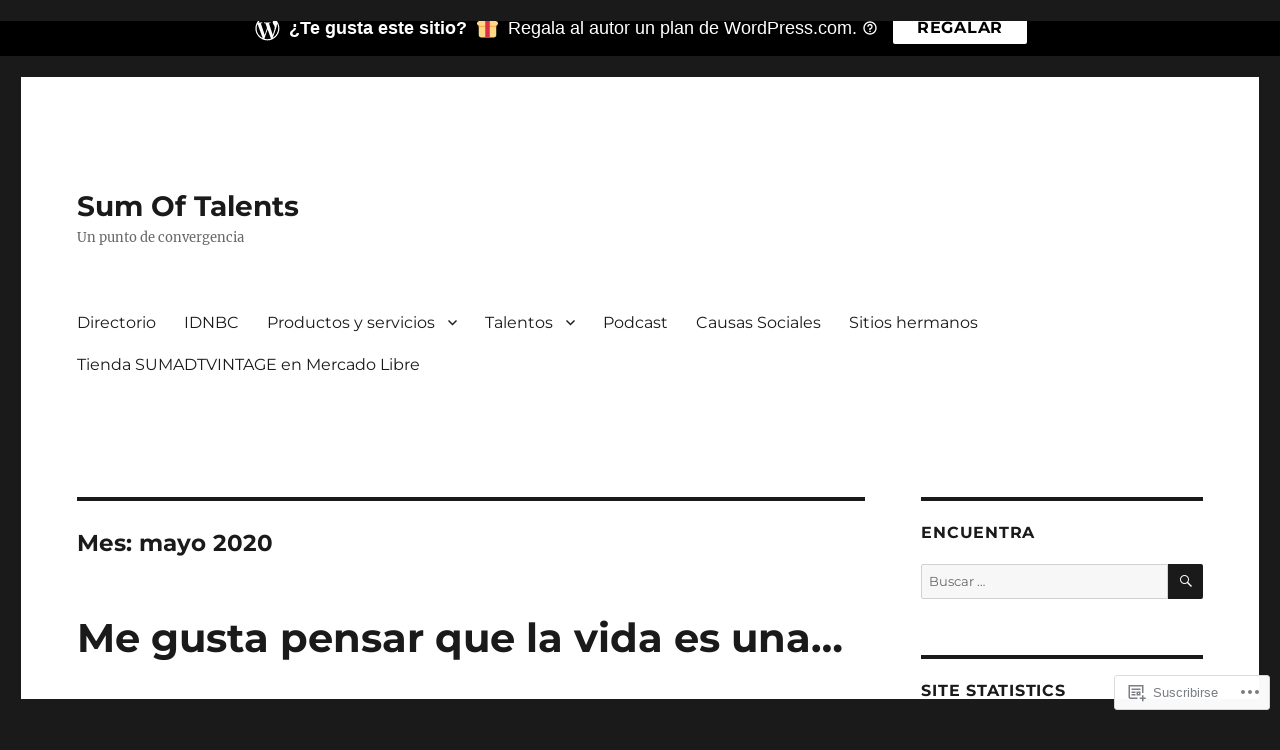

--- FILE ---
content_type: text/html; charset=UTF-8
request_url: https://sumoftalents.com/2020/05/
body_size: 36538
content:
<!DOCTYPE html>
<html lang="es" class="no-js">
<head>
	<meta charset="UTF-8">
	<meta name="viewport" content="width=device-width, initial-scale=1">
	<link rel="profile" href="https://gmpg.org/xfn/11">
		<script>(function(html){html.className = html.className.replace(/\bno-js\b/,'js')})(document.documentElement);</script>
<title>mayo 2020 &#8211; Sum Of Talents</title>
<meta name='robots' content='max-image-preview:large' />

<!-- Async WordPress.com Remote Login -->
<script id="wpcom_remote_login_js">
var wpcom_remote_login_extra_auth = '';
function wpcom_remote_login_remove_dom_node_id( element_id ) {
	var dom_node = document.getElementById( element_id );
	if ( dom_node ) { dom_node.parentNode.removeChild( dom_node ); }
}
function wpcom_remote_login_remove_dom_node_classes( class_name ) {
	var dom_nodes = document.querySelectorAll( '.' + class_name );
	for ( var i = 0; i < dom_nodes.length; i++ ) {
		dom_nodes[ i ].parentNode.removeChild( dom_nodes[ i ] );
	}
}
function wpcom_remote_login_final_cleanup() {
	wpcom_remote_login_remove_dom_node_classes( "wpcom_remote_login_msg" );
	wpcom_remote_login_remove_dom_node_id( "wpcom_remote_login_key" );
	wpcom_remote_login_remove_dom_node_id( "wpcom_remote_login_validate" );
	wpcom_remote_login_remove_dom_node_id( "wpcom_remote_login_js" );
	wpcom_remote_login_remove_dom_node_id( "wpcom_request_access_iframe" );
	wpcom_remote_login_remove_dom_node_id( "wpcom_request_access_styles" );
}

// Watch for messages back from the remote login
window.addEventListener( "message", function( e ) {
	if ( e.origin === "https://r-login.wordpress.com" ) {
		var data = {};
		try {
			data = JSON.parse( e.data );
		} catch( e ) {
			wpcom_remote_login_final_cleanup();
			return;
		}

		if ( data.msg === 'LOGIN' ) {
			// Clean up the login check iframe
			wpcom_remote_login_remove_dom_node_id( "wpcom_remote_login_key" );

			var id_regex = new RegExp( /^[0-9]+$/ );
			var token_regex = new RegExp( /^.*|.*|.*$/ );
			if (
				token_regex.test( data.token )
				&& id_regex.test( data.wpcomid )
			) {
				// We have everything we need to ask for a login
				var script = document.createElement( "script" );
				script.setAttribute( "id", "wpcom_remote_login_validate" );
				script.src = '/remote-login.php?wpcom_remote_login=validate'
					+ '&wpcomid=' + data.wpcomid
					+ '&token=' + encodeURIComponent( data.token )
					+ '&host=' + window.location.protocol
					+ '//' + window.location.hostname
					+ '&postid=2597'
					+ '&is_singular=';
				document.body.appendChild( script );
			}

			return;
		}

		// Safari ITP, not logged in, so redirect
		if ( data.msg === 'LOGIN-REDIRECT' ) {
			window.location = 'https://wordpress.com/log-in?redirect_to=' + window.location.href;
			return;
		}

		// Safari ITP, storage access failed, remove the request
		if ( data.msg === 'LOGIN-REMOVE' ) {
			var css_zap = 'html { -webkit-transition: margin-top 1s; transition: margin-top 1s; } /* 9001 */ html { margin-top: 0 !important; } * html body { margin-top: 0 !important; } @media screen and ( max-width: 782px ) { html { margin-top: 0 !important; } * html body { margin-top: 0 !important; } }';
			var style_zap = document.createElement( 'style' );
			style_zap.type = 'text/css';
			style_zap.appendChild( document.createTextNode( css_zap ) );
			document.body.appendChild( style_zap );

			var e = document.getElementById( 'wpcom_request_access_iframe' );
			e.parentNode.removeChild( e );

			document.cookie = 'wordpress_com_login_access=denied; path=/; max-age=31536000';

			return;
		}

		// Safari ITP
		if ( data.msg === 'REQUEST_ACCESS' ) {
			console.log( 'request access: safari' );

			// Check ITP iframe enable/disable knob
			if ( wpcom_remote_login_extra_auth !== 'safari_itp_iframe' ) {
				return;
			}

			// If we are in a "private window" there is no ITP.
			var private_window = false;
			try {
				var opendb = window.openDatabase( null, null, null, null );
			} catch( e ) {
				private_window = true;
			}

			if ( private_window ) {
				console.log( 'private window' );
				return;
			}

			var iframe = document.createElement( 'iframe' );
			iframe.id = 'wpcom_request_access_iframe';
			iframe.setAttribute( 'scrolling', 'no' );
			iframe.setAttribute( 'sandbox', 'allow-storage-access-by-user-activation allow-scripts allow-same-origin allow-top-navigation-by-user-activation' );
			iframe.src = 'https://r-login.wordpress.com/remote-login.php?wpcom_remote_login=request_access&origin=' + encodeURIComponent( data.origin ) + '&wpcomid=' + encodeURIComponent( data.wpcomid );

			var css = 'html { -webkit-transition: margin-top 1s; transition: margin-top 1s; } /* 9001 */ html { margin-top: 46px !important; } * html body { margin-top: 46px !important; } @media screen and ( max-width: 660px ) { html { margin-top: 71px !important; } * html body { margin-top: 71px !important; } #wpcom_request_access_iframe { display: block; height: 71px !important; } } #wpcom_request_access_iframe { border: 0px; height: 46px; position: fixed; top: 0; left: 0; width: 100%; min-width: 100%; z-index: 99999; background: #23282d; } ';

			var style = document.createElement( 'style' );
			style.type = 'text/css';
			style.id = 'wpcom_request_access_styles';
			style.appendChild( document.createTextNode( css ) );
			document.body.appendChild( style );

			document.body.appendChild( iframe );
		}

		if ( data.msg === 'DONE' ) {
			wpcom_remote_login_final_cleanup();
		}
	}
}, false );

// Inject the remote login iframe after the page has had a chance to load
// more critical resources
window.addEventListener( "DOMContentLoaded", function( e ) {
	var iframe = document.createElement( "iframe" );
	iframe.style.display = "none";
	iframe.setAttribute( "scrolling", "no" );
	iframe.setAttribute( "id", "wpcom_remote_login_key" );
	iframe.src = "https://r-login.wordpress.com/remote-login.php"
		+ "?wpcom_remote_login=key"
		+ "&origin=aHR0cHM6Ly9zdW1vZnRhbGVudHMuY29t"
		+ "&wpcomid=86795555"
		+ "&time=" + Math.floor( Date.now() / 1000 );
	document.body.appendChild( iframe );
}, false );
</script>
<link rel='dns-prefetch' href='//s0.wp.com' />
<link rel="alternate" type="application/rss+xml" title="Sum Of Talents &raquo; Feed" href="https://sumoftalents.com/feed/" />
<link rel="alternate" type="application/rss+xml" title="Sum Of Talents &raquo; Feed de los comentarios" href="https://sumoftalents.com/comments/feed/" />
	<script type="text/javascript">
		/* <![CDATA[ */
		function addLoadEvent(func) {
			var oldonload = window.onload;
			if (typeof window.onload != 'function') {
				window.onload = func;
			} else {
				window.onload = function () {
					oldonload();
					func();
				}
			}
		}
		/* ]]> */
	</script>
	<link crossorigin='anonymous' rel='stylesheet' id='all-css-0-1' href='/_static/??/wp-content/mu-plugins/jetpack-plugin/sun/modules/theme-tools/compat/twentysixteen.css,/wp-content/mu-plugins/likes/jetpack-likes.css?m=1753279645j&cssminify=yes' type='text/css' media='all' />
<style id='wp-emoji-styles-inline-css'>

	img.wp-smiley, img.emoji {
		display: inline !important;
		border: none !important;
		box-shadow: none !important;
		height: 1em !important;
		width: 1em !important;
		margin: 0 0.07em !important;
		vertical-align: -0.1em !important;
		background: none !important;
		padding: 0 !important;
	}
/*# sourceURL=wp-emoji-styles-inline-css */
</style>
<link crossorigin='anonymous' rel='stylesheet' id='all-css-2-1' href='/wp-content/plugins/gutenberg-core/v22.2.0/build/styles/block-library/style.css?m=1764855221i&cssminify=yes' type='text/css' media='all' />
<style id='wp-block-library-inline-css'>
.has-text-align-justify {
	text-align:justify;
}
.has-text-align-justify{text-align:justify;}

/*# sourceURL=wp-block-library-inline-css */
</style><style id='wp-block-buttons-inline-css'>
.wp-block-buttons{box-sizing:border-box}.wp-block-buttons.is-vertical{flex-direction:column}.wp-block-buttons.is-vertical>.wp-block-button:last-child{margin-bottom:0}.wp-block-buttons>.wp-block-button{display:inline-block;margin:0}.wp-block-buttons.is-content-justification-left{justify-content:flex-start}.wp-block-buttons.is-content-justification-left.is-vertical{align-items:flex-start}.wp-block-buttons.is-content-justification-center{justify-content:center}.wp-block-buttons.is-content-justification-center.is-vertical{align-items:center}.wp-block-buttons.is-content-justification-right{justify-content:flex-end}.wp-block-buttons.is-content-justification-right.is-vertical{align-items:flex-end}.wp-block-buttons.is-content-justification-space-between{justify-content:space-between}.wp-block-buttons.aligncenter{text-align:center}.wp-block-buttons:not(.is-content-justification-space-between,.is-content-justification-right,.is-content-justification-left,.is-content-justification-center) .wp-block-button.aligncenter{margin-left:auto;margin-right:auto;width:100%}.wp-block-buttons[style*=text-decoration] .wp-block-button,.wp-block-buttons[style*=text-decoration] .wp-block-button__link{text-decoration:inherit}.wp-block-buttons.has-custom-font-size .wp-block-button__link{font-size:inherit}.wp-block-buttons .wp-block-button__link{width:100%}.wp-block-button.aligncenter{text-align:center}
/*# sourceURL=/wp-content/plugins/gutenberg-core/v22.2.0/build/styles/block-library/buttons/style.css */
</style>
<style id='wp-block-paragraph-inline-css'>
.is-small-text{font-size:.875em}.is-regular-text{font-size:1em}.is-large-text{font-size:2.25em}.is-larger-text{font-size:3em}.has-drop-cap:not(:focus):first-letter{float:left;font-size:8.4em;font-style:normal;font-weight:100;line-height:.68;margin:.05em .1em 0 0;text-transform:uppercase}body.rtl .has-drop-cap:not(:focus):first-letter{float:none;margin-left:.1em}p.has-drop-cap.has-background{overflow:hidden}:root :where(p.has-background){padding:1.25em 2.375em}:where(p.has-text-color:not(.has-link-color)) a{color:inherit}p.has-text-align-left[style*="writing-mode:vertical-lr"],p.has-text-align-right[style*="writing-mode:vertical-rl"]{rotate:180deg}
/*# sourceURL=/wp-content/plugins/gutenberg-core/v22.2.0/build/styles/block-library/paragraph/style.css */
</style>
<style id='wp-block-quote-inline-css'>
.wp-block-quote{box-sizing:border-box;overflow-wrap:break-word}.wp-block-quote.is-large:where(:not(.is-style-plain)),.wp-block-quote.is-style-large:where(:not(.is-style-plain)){margin-bottom:1em;padding:0 1em}.wp-block-quote.is-large:where(:not(.is-style-plain)) p,.wp-block-quote.is-style-large:where(:not(.is-style-plain)) p{font-size:1.5em;font-style:italic;line-height:1.6}.wp-block-quote.is-large:where(:not(.is-style-plain)) cite,.wp-block-quote.is-large:where(:not(.is-style-plain)) footer,.wp-block-quote.is-style-large:where(:not(.is-style-plain)) cite,.wp-block-quote.is-style-large:where(:not(.is-style-plain)) footer{font-size:1.125em;text-align:right}.wp-block-quote>cite{display:block}
/*# sourceURL=/wp-content/plugins/gutenberg-core/v22.2.0/build/styles/block-library/quote/style.css */
</style>
<style id='wp-block-quote-theme-inline-css'>
.wp-block-quote{border-left:.25em solid;margin:0 0 1.75em;padding-left:1em}.wp-block-quote cite,.wp-block-quote footer{color:currentColor;font-size:.8125em;font-style:normal;position:relative}.wp-block-quote:where(.has-text-align-right){border-left:none;border-right:.25em solid;padding-left:0;padding-right:1em}.wp-block-quote:where(.has-text-align-center){border:none;padding-left:0}.wp-block-quote.is-large,.wp-block-quote.is-style-large,.wp-block-quote:where(.is-style-plain){border:none}
/*# sourceURL=/wp-content/plugins/gutenberg-core/v22.2.0/build/styles/block-library/quote/theme.css */
</style>
<style id='wp-block-social-links-inline-css'>
.wp-block-social-links{background:none;box-sizing:border-box;margin-left:0;padding-left:0;padding-right:0;text-indent:0}.wp-block-social-links .wp-social-link a,.wp-block-social-links .wp-social-link a:hover{border-bottom:0;box-shadow:none;text-decoration:none}.wp-block-social-links .wp-social-link svg{height:1em;width:1em}.wp-block-social-links .wp-social-link span:not(.screen-reader-text){font-size:.65em;margin-left:.5em;margin-right:.5em}.wp-block-social-links.has-small-icon-size{font-size:16px}.wp-block-social-links,.wp-block-social-links.has-normal-icon-size{font-size:24px}.wp-block-social-links.has-large-icon-size{font-size:36px}.wp-block-social-links.has-huge-icon-size{font-size:48px}.wp-block-social-links.aligncenter{display:flex;justify-content:center}.wp-block-social-links.alignright{justify-content:flex-end}.wp-block-social-link{border-radius:9999px;display:block}@media not (prefers-reduced-motion){.wp-block-social-link{transition:transform .1s ease}}.wp-block-social-link{height:auto}.wp-block-social-link a{align-items:center;display:flex;line-height:0}.wp-block-social-link:hover{transform:scale(1.1)}.wp-block-social-links .wp-block-social-link.wp-social-link{display:inline-block;margin:0;padding:0}.wp-block-social-links .wp-block-social-link.wp-social-link .wp-block-social-link-anchor,.wp-block-social-links .wp-block-social-link.wp-social-link .wp-block-social-link-anchor svg,.wp-block-social-links .wp-block-social-link.wp-social-link .wp-block-social-link-anchor:active,.wp-block-social-links .wp-block-social-link.wp-social-link .wp-block-social-link-anchor:hover,.wp-block-social-links .wp-block-social-link.wp-social-link .wp-block-social-link-anchor:visited{fill:currentColor;color:currentColor}:where(.wp-block-social-links:not(.is-style-logos-only)) .wp-social-link{background-color:#f0f0f0;color:#444}:where(.wp-block-social-links:not(.is-style-logos-only)) .wp-social-link-amazon{background-color:#f90;color:#fff}:where(.wp-block-social-links:not(.is-style-logos-only)) .wp-social-link-bandcamp{background-color:#1ea0c3;color:#fff}:where(.wp-block-social-links:not(.is-style-logos-only)) .wp-social-link-behance{background-color:#0757fe;color:#fff}:where(.wp-block-social-links:not(.is-style-logos-only)) .wp-social-link-bluesky{background-color:#0a7aff;color:#fff}:where(.wp-block-social-links:not(.is-style-logos-only)) .wp-social-link-codepen{background-color:#1e1f26;color:#fff}:where(.wp-block-social-links:not(.is-style-logos-only)) .wp-social-link-deviantart{background-color:#02e49b;color:#fff}:where(.wp-block-social-links:not(.is-style-logos-only)) .wp-social-link-discord{background-color:#5865f2;color:#fff}:where(.wp-block-social-links:not(.is-style-logos-only)) .wp-social-link-dribbble{background-color:#e94c89;color:#fff}:where(.wp-block-social-links:not(.is-style-logos-only)) .wp-social-link-dropbox{background-color:#4280ff;color:#fff}:where(.wp-block-social-links:not(.is-style-logos-only)) .wp-social-link-etsy{background-color:#f45800;color:#fff}:where(.wp-block-social-links:not(.is-style-logos-only)) .wp-social-link-facebook{background-color:#0866ff;color:#fff}:where(.wp-block-social-links:not(.is-style-logos-only)) .wp-social-link-fivehundredpx{background-color:#000;color:#fff}:where(.wp-block-social-links:not(.is-style-logos-only)) .wp-social-link-flickr{background-color:#0461dd;color:#fff}:where(.wp-block-social-links:not(.is-style-logos-only)) .wp-social-link-foursquare{background-color:#e65678;color:#fff}:where(.wp-block-social-links:not(.is-style-logos-only)) .wp-social-link-github{background-color:#24292d;color:#fff}:where(.wp-block-social-links:not(.is-style-logos-only)) .wp-social-link-goodreads{background-color:#eceadd;color:#382110}:where(.wp-block-social-links:not(.is-style-logos-only)) .wp-social-link-google{background-color:#ea4434;color:#fff}:where(.wp-block-social-links:not(.is-style-logos-only)) .wp-social-link-gravatar{background-color:#1d4fc4;color:#fff}:where(.wp-block-social-links:not(.is-style-logos-only)) .wp-social-link-instagram{background-color:#f00075;color:#fff}:where(.wp-block-social-links:not(.is-style-logos-only)) .wp-social-link-lastfm{background-color:#e21b24;color:#fff}:where(.wp-block-social-links:not(.is-style-logos-only)) .wp-social-link-linkedin{background-color:#0d66c2;color:#fff}:where(.wp-block-social-links:not(.is-style-logos-only)) .wp-social-link-mastodon{background-color:#3288d4;color:#fff}:where(.wp-block-social-links:not(.is-style-logos-only)) .wp-social-link-medium{background-color:#000;color:#fff}:where(.wp-block-social-links:not(.is-style-logos-only)) .wp-social-link-meetup{background-color:#f6405f;color:#fff}:where(.wp-block-social-links:not(.is-style-logos-only)) .wp-social-link-patreon{background-color:#000;color:#fff}:where(.wp-block-social-links:not(.is-style-logos-only)) .wp-social-link-pinterest{background-color:#e60122;color:#fff}:where(.wp-block-social-links:not(.is-style-logos-only)) .wp-social-link-pocket{background-color:#ef4155;color:#fff}:where(.wp-block-social-links:not(.is-style-logos-only)) .wp-social-link-reddit{background-color:#ff4500;color:#fff}:where(.wp-block-social-links:not(.is-style-logos-only)) .wp-social-link-skype{background-color:#0478d7;color:#fff}:where(.wp-block-social-links:not(.is-style-logos-only)) .wp-social-link-snapchat{stroke:#000;background-color:#fefc00;color:#fff}:where(.wp-block-social-links:not(.is-style-logos-only)) .wp-social-link-soundcloud{background-color:#ff5600;color:#fff}:where(.wp-block-social-links:not(.is-style-logos-only)) .wp-social-link-spotify{background-color:#1bd760;color:#fff}:where(.wp-block-social-links:not(.is-style-logos-only)) .wp-social-link-telegram{background-color:#2aabee;color:#fff}:where(.wp-block-social-links:not(.is-style-logos-only)) .wp-social-link-threads{background-color:#000;color:#fff}:where(.wp-block-social-links:not(.is-style-logos-only)) .wp-social-link-tiktok{background-color:#000;color:#fff}:where(.wp-block-social-links:not(.is-style-logos-only)) .wp-social-link-tumblr{background-color:#011835;color:#fff}:where(.wp-block-social-links:not(.is-style-logos-only)) .wp-social-link-twitch{background-color:#6440a4;color:#fff}:where(.wp-block-social-links:not(.is-style-logos-only)) .wp-social-link-twitter{background-color:#1da1f2;color:#fff}:where(.wp-block-social-links:not(.is-style-logos-only)) .wp-social-link-vimeo{background-color:#1eb7ea;color:#fff}:where(.wp-block-social-links:not(.is-style-logos-only)) .wp-social-link-vk{background-color:#4680c2;color:#fff}:where(.wp-block-social-links:not(.is-style-logos-only)) .wp-social-link-wordpress{background-color:#3499cd;color:#fff}:where(.wp-block-social-links:not(.is-style-logos-only)) .wp-social-link-whatsapp{background-color:#25d366;color:#fff}:where(.wp-block-social-links:not(.is-style-logos-only)) .wp-social-link-x{background-color:#000;color:#fff}:where(.wp-block-social-links:not(.is-style-logos-only)) .wp-social-link-yelp{background-color:#d32422;color:#fff}:where(.wp-block-social-links:not(.is-style-logos-only)) .wp-social-link-youtube{background-color:red;color:#fff}:where(.wp-block-social-links.is-style-logos-only) .wp-social-link{background:none}:where(.wp-block-social-links.is-style-logos-only) .wp-social-link svg{height:1.25em;width:1.25em}:where(.wp-block-social-links.is-style-logos-only) .wp-social-link-amazon{color:#f90}:where(.wp-block-social-links.is-style-logos-only) .wp-social-link-bandcamp{color:#1ea0c3}:where(.wp-block-social-links.is-style-logos-only) .wp-social-link-behance{color:#0757fe}:where(.wp-block-social-links.is-style-logos-only) .wp-social-link-bluesky{color:#0a7aff}:where(.wp-block-social-links.is-style-logos-only) .wp-social-link-codepen{color:#1e1f26}:where(.wp-block-social-links.is-style-logos-only) .wp-social-link-deviantart{color:#02e49b}:where(.wp-block-social-links.is-style-logos-only) .wp-social-link-discord{color:#5865f2}:where(.wp-block-social-links.is-style-logos-only) .wp-social-link-dribbble{color:#e94c89}:where(.wp-block-social-links.is-style-logos-only) .wp-social-link-dropbox{color:#4280ff}:where(.wp-block-social-links.is-style-logos-only) .wp-social-link-etsy{color:#f45800}:where(.wp-block-social-links.is-style-logos-only) .wp-social-link-facebook{color:#0866ff}:where(.wp-block-social-links.is-style-logos-only) .wp-social-link-fivehundredpx{color:#000}:where(.wp-block-social-links.is-style-logos-only) .wp-social-link-flickr{color:#0461dd}:where(.wp-block-social-links.is-style-logos-only) .wp-social-link-foursquare{color:#e65678}:where(.wp-block-social-links.is-style-logos-only) .wp-social-link-github{color:#24292d}:where(.wp-block-social-links.is-style-logos-only) .wp-social-link-goodreads{color:#382110}:where(.wp-block-social-links.is-style-logos-only) .wp-social-link-google{color:#ea4434}:where(.wp-block-social-links.is-style-logos-only) .wp-social-link-gravatar{color:#1d4fc4}:where(.wp-block-social-links.is-style-logos-only) .wp-social-link-instagram{color:#f00075}:where(.wp-block-social-links.is-style-logos-only) .wp-social-link-lastfm{color:#e21b24}:where(.wp-block-social-links.is-style-logos-only) .wp-social-link-linkedin{color:#0d66c2}:where(.wp-block-social-links.is-style-logos-only) .wp-social-link-mastodon{color:#3288d4}:where(.wp-block-social-links.is-style-logos-only) .wp-social-link-medium{color:#000}:where(.wp-block-social-links.is-style-logos-only) .wp-social-link-meetup{color:#f6405f}:where(.wp-block-social-links.is-style-logos-only) .wp-social-link-patreon{color:#000}:where(.wp-block-social-links.is-style-logos-only) .wp-social-link-pinterest{color:#e60122}:where(.wp-block-social-links.is-style-logos-only) .wp-social-link-pocket{color:#ef4155}:where(.wp-block-social-links.is-style-logos-only) .wp-social-link-reddit{color:#ff4500}:where(.wp-block-social-links.is-style-logos-only) .wp-social-link-skype{color:#0478d7}:where(.wp-block-social-links.is-style-logos-only) .wp-social-link-snapchat{stroke:#000;color:#fff}:where(.wp-block-social-links.is-style-logos-only) .wp-social-link-soundcloud{color:#ff5600}:where(.wp-block-social-links.is-style-logos-only) .wp-social-link-spotify{color:#1bd760}:where(.wp-block-social-links.is-style-logos-only) .wp-social-link-telegram{color:#2aabee}:where(.wp-block-social-links.is-style-logos-only) .wp-social-link-threads{color:#000}:where(.wp-block-social-links.is-style-logos-only) .wp-social-link-tiktok{color:#000}:where(.wp-block-social-links.is-style-logos-only) .wp-social-link-tumblr{color:#011835}:where(.wp-block-social-links.is-style-logos-only) .wp-social-link-twitch{color:#6440a4}:where(.wp-block-social-links.is-style-logos-only) .wp-social-link-twitter{color:#1da1f2}:where(.wp-block-social-links.is-style-logos-only) .wp-social-link-vimeo{color:#1eb7ea}:where(.wp-block-social-links.is-style-logos-only) .wp-social-link-vk{color:#4680c2}:where(.wp-block-social-links.is-style-logos-only) .wp-social-link-whatsapp{color:#25d366}:where(.wp-block-social-links.is-style-logos-only) .wp-social-link-wordpress{color:#3499cd}:where(.wp-block-social-links.is-style-logos-only) .wp-social-link-x{color:#000}:where(.wp-block-social-links.is-style-logos-only) .wp-social-link-yelp{color:#d32422}:where(.wp-block-social-links.is-style-logos-only) .wp-social-link-youtube{color:red}.wp-block-social-links.is-style-pill-shape .wp-social-link{width:auto}:root :where(.wp-block-social-links .wp-social-link a){padding:.25em}:root :where(.wp-block-social-links.is-style-logos-only .wp-social-link a){padding:0}:root :where(.wp-block-social-links.is-style-pill-shape .wp-social-link a){padding-left:.6666666667em;padding-right:.6666666667em}.wp-block-social-links:not(.has-icon-color):not(.has-icon-background-color) .wp-social-link-snapchat .wp-block-social-link-label{color:#000}
/*# sourceURL=/wp-content/plugins/gutenberg-core/v22.2.0/build/styles/block-library/social-links/style.css */
</style>
<style id='wp-block-button-inline-css'>
.wp-block-button__link{align-content:center;box-sizing:border-box;cursor:pointer;display:inline-block;height:100%;text-align:center;word-break:break-word}.wp-block-button__link.aligncenter{text-align:center}.wp-block-button__link.alignright{text-align:right}:where(.wp-block-button__link){border-radius:9999px;box-shadow:none;padding:calc(.667em + 2px) calc(1.333em + 2px);text-decoration:none}.wp-block-button[style*=text-decoration] .wp-block-button__link{text-decoration:inherit}.wp-block-buttons>.wp-block-button.has-custom-width{max-width:none}.wp-block-buttons>.wp-block-button.has-custom-width .wp-block-button__link{width:100%}.wp-block-buttons>.wp-block-button.has-custom-font-size .wp-block-button__link{font-size:inherit}.wp-block-buttons>.wp-block-button.wp-block-button__width-25{width:calc(25% - var(--wp--style--block-gap, .5em)*.75)}.wp-block-buttons>.wp-block-button.wp-block-button__width-50{width:calc(50% - var(--wp--style--block-gap, .5em)*.5)}.wp-block-buttons>.wp-block-button.wp-block-button__width-75{width:calc(75% - var(--wp--style--block-gap, .5em)*.25)}.wp-block-buttons>.wp-block-button.wp-block-button__width-100{flex-basis:100%;width:100%}.wp-block-buttons.is-vertical>.wp-block-button.wp-block-button__width-25{width:25%}.wp-block-buttons.is-vertical>.wp-block-button.wp-block-button__width-50{width:50%}.wp-block-buttons.is-vertical>.wp-block-button.wp-block-button__width-75{width:75%}.wp-block-button.is-style-squared,.wp-block-button__link.wp-block-button.is-style-squared{border-radius:0}.wp-block-button.no-border-radius,.wp-block-button__link.no-border-radius{border-radius:0!important}:root :where(.wp-block-button .wp-block-button__link.is-style-outline),:root :where(.wp-block-button.is-style-outline>.wp-block-button__link){border:2px solid;padding:.667em 1.333em}:root :where(.wp-block-button .wp-block-button__link.is-style-outline:not(.has-text-color)),:root :where(.wp-block-button.is-style-outline>.wp-block-button__link:not(.has-text-color)){color:currentColor}:root :where(.wp-block-button .wp-block-button__link.is-style-outline:not(.has-background)),:root :where(.wp-block-button.is-style-outline>.wp-block-button__link:not(.has-background)){background-color:initial;background-image:none}
/*# sourceURL=/wp-content/plugins/gutenberg-core/v22.2.0/build/styles/block-library/button/style.css */
</style>
<style id='wp-block-heading-inline-css'>
h1:where(.wp-block-heading).has-background,h2:where(.wp-block-heading).has-background,h3:where(.wp-block-heading).has-background,h4:where(.wp-block-heading).has-background,h5:where(.wp-block-heading).has-background,h6:where(.wp-block-heading).has-background{padding:1.25em 2.375em}h1.has-text-align-left[style*=writing-mode]:where([style*=vertical-lr]),h1.has-text-align-right[style*=writing-mode]:where([style*=vertical-rl]),h2.has-text-align-left[style*=writing-mode]:where([style*=vertical-lr]),h2.has-text-align-right[style*=writing-mode]:where([style*=vertical-rl]),h3.has-text-align-left[style*=writing-mode]:where([style*=vertical-lr]),h3.has-text-align-right[style*=writing-mode]:where([style*=vertical-rl]),h4.has-text-align-left[style*=writing-mode]:where([style*=vertical-lr]),h4.has-text-align-right[style*=writing-mode]:where([style*=vertical-rl]),h5.has-text-align-left[style*=writing-mode]:where([style*=vertical-lr]),h5.has-text-align-right[style*=writing-mode]:where([style*=vertical-rl]),h6.has-text-align-left[style*=writing-mode]:where([style*=vertical-lr]),h6.has-text-align-right[style*=writing-mode]:where([style*=vertical-rl]){rotate:180deg}
/*# sourceURL=/wp-content/plugins/gutenberg-core/v22.2.0/build/styles/block-library/heading/style.css */
</style>
<style id='wp-block-image-inline-css'>
.wp-block-image>a,.wp-block-image>figure>a{display:inline-block}.wp-block-image img{box-sizing:border-box;height:auto;max-width:100%;vertical-align:bottom}@media not (prefers-reduced-motion){.wp-block-image img.hide{visibility:hidden}.wp-block-image img.show{animation:show-content-image .4s}}.wp-block-image[style*=border-radius] img,.wp-block-image[style*=border-radius]>a{border-radius:inherit}.wp-block-image.has-custom-border img{box-sizing:border-box}.wp-block-image.aligncenter{text-align:center}.wp-block-image.alignfull>a,.wp-block-image.alignwide>a{width:100%}.wp-block-image.alignfull img,.wp-block-image.alignwide img{height:auto;width:100%}.wp-block-image .aligncenter,.wp-block-image .alignleft,.wp-block-image .alignright,.wp-block-image.aligncenter,.wp-block-image.alignleft,.wp-block-image.alignright{display:table}.wp-block-image .aligncenter>figcaption,.wp-block-image .alignleft>figcaption,.wp-block-image .alignright>figcaption,.wp-block-image.aligncenter>figcaption,.wp-block-image.alignleft>figcaption,.wp-block-image.alignright>figcaption{caption-side:bottom;display:table-caption}.wp-block-image .alignleft{float:left;margin:.5em 1em .5em 0}.wp-block-image .alignright{float:right;margin:.5em 0 .5em 1em}.wp-block-image .aligncenter{margin-left:auto;margin-right:auto}.wp-block-image :where(figcaption){margin-bottom:1em;margin-top:.5em}.wp-block-image.is-style-circle-mask img{border-radius:9999px}@supports ((-webkit-mask-image:none) or (mask-image:none)) or (-webkit-mask-image:none){.wp-block-image.is-style-circle-mask img{border-radius:0;-webkit-mask-image:url('data:image/svg+xml;utf8,<svg viewBox="0 0 100 100" xmlns="http://www.w3.org/2000/svg"><circle cx="50" cy="50" r="50"/></svg>');mask-image:url('data:image/svg+xml;utf8,<svg viewBox="0 0 100 100" xmlns="http://www.w3.org/2000/svg"><circle cx="50" cy="50" r="50"/></svg>');mask-mode:alpha;-webkit-mask-position:center;mask-position:center;-webkit-mask-repeat:no-repeat;mask-repeat:no-repeat;-webkit-mask-size:contain;mask-size:contain}}:root :where(.wp-block-image.is-style-rounded img,.wp-block-image .is-style-rounded img){border-radius:9999px}.wp-block-image figure{margin:0}.wp-lightbox-container{display:flex;flex-direction:column;position:relative}.wp-lightbox-container img{cursor:zoom-in}.wp-lightbox-container img:hover+button{opacity:1}.wp-lightbox-container button{align-items:center;backdrop-filter:blur(16px) saturate(180%);background-color:#5a5a5a40;border:none;border-radius:4px;cursor:zoom-in;display:flex;height:20px;justify-content:center;opacity:0;padding:0;position:absolute;right:16px;text-align:center;top:16px;width:20px;z-index:100}@media not (prefers-reduced-motion){.wp-lightbox-container button{transition:opacity .2s ease}}.wp-lightbox-container button:focus-visible{outline:3px auto #5a5a5a40;outline:3px auto -webkit-focus-ring-color;outline-offset:3px}.wp-lightbox-container button:hover{cursor:pointer;opacity:1}.wp-lightbox-container button:focus{opacity:1}.wp-lightbox-container button:focus,.wp-lightbox-container button:hover,.wp-lightbox-container button:not(:hover):not(:active):not(.has-background){background-color:#5a5a5a40;border:none}.wp-lightbox-overlay{box-sizing:border-box;cursor:zoom-out;height:100vh;left:0;overflow:hidden;position:fixed;top:0;visibility:hidden;width:100%;z-index:100000}.wp-lightbox-overlay .close-button{align-items:center;cursor:pointer;display:flex;justify-content:center;min-height:40px;min-width:40px;padding:0;position:absolute;right:calc(env(safe-area-inset-right) + 16px);top:calc(env(safe-area-inset-top) + 16px);z-index:5000000}.wp-lightbox-overlay .close-button:focus,.wp-lightbox-overlay .close-button:hover,.wp-lightbox-overlay .close-button:not(:hover):not(:active):not(.has-background){background:none;border:none}.wp-lightbox-overlay .lightbox-image-container{height:var(--wp--lightbox-container-height);left:50%;overflow:hidden;position:absolute;top:50%;transform:translate(-50%,-50%);transform-origin:top left;width:var(--wp--lightbox-container-width);z-index:9999999999}.wp-lightbox-overlay .wp-block-image{align-items:center;box-sizing:border-box;display:flex;height:100%;justify-content:center;margin:0;position:relative;transform-origin:0 0;width:100%;z-index:3000000}.wp-lightbox-overlay .wp-block-image img{height:var(--wp--lightbox-image-height);min-height:var(--wp--lightbox-image-height);min-width:var(--wp--lightbox-image-width);width:var(--wp--lightbox-image-width)}.wp-lightbox-overlay .wp-block-image figcaption{display:none}.wp-lightbox-overlay button{background:none;border:none}.wp-lightbox-overlay .scrim{background-color:#fff;height:100%;opacity:.9;position:absolute;width:100%;z-index:2000000}.wp-lightbox-overlay.active{visibility:visible}@media not (prefers-reduced-motion){.wp-lightbox-overlay.active{animation:turn-on-visibility .25s both}.wp-lightbox-overlay.active img{animation:turn-on-visibility .35s both}.wp-lightbox-overlay.show-closing-animation:not(.active){animation:turn-off-visibility .35s both}.wp-lightbox-overlay.show-closing-animation:not(.active) img{animation:turn-off-visibility .25s both}.wp-lightbox-overlay.zoom.active{animation:none;opacity:1;visibility:visible}.wp-lightbox-overlay.zoom.active .lightbox-image-container{animation:lightbox-zoom-in .4s}.wp-lightbox-overlay.zoom.active .lightbox-image-container img{animation:none}.wp-lightbox-overlay.zoom.active .scrim{animation:turn-on-visibility .4s forwards}.wp-lightbox-overlay.zoom.show-closing-animation:not(.active){animation:none}.wp-lightbox-overlay.zoom.show-closing-animation:not(.active) .lightbox-image-container{animation:lightbox-zoom-out .4s}.wp-lightbox-overlay.zoom.show-closing-animation:not(.active) .lightbox-image-container img{animation:none}.wp-lightbox-overlay.zoom.show-closing-animation:not(.active) .scrim{animation:turn-off-visibility .4s forwards}}@keyframes show-content-image{0%{visibility:hidden}99%{visibility:hidden}to{visibility:visible}}@keyframes turn-on-visibility{0%{opacity:0}to{opacity:1}}@keyframes turn-off-visibility{0%{opacity:1;visibility:visible}99%{opacity:0;visibility:visible}to{opacity:0;visibility:hidden}}@keyframes lightbox-zoom-in{0%{transform:translate(calc((-100vw + var(--wp--lightbox-scrollbar-width))/2 + var(--wp--lightbox-initial-left-position)),calc(-50vh + var(--wp--lightbox-initial-top-position))) scale(var(--wp--lightbox-scale))}to{transform:translate(-50%,-50%) scale(1)}}@keyframes lightbox-zoom-out{0%{transform:translate(-50%,-50%) scale(1);visibility:visible}99%{visibility:visible}to{transform:translate(calc((-100vw + var(--wp--lightbox-scrollbar-width))/2 + var(--wp--lightbox-initial-left-position)),calc(-50vh + var(--wp--lightbox-initial-top-position))) scale(var(--wp--lightbox-scale));visibility:hidden}}
/*# sourceURL=/wp-content/plugins/gutenberg-core/v22.2.0/build/styles/block-library/image/style.css */
</style>
<style id='wp-block-image-theme-inline-css'>
:root :where(.wp-block-image figcaption){color:#555;font-size:13px;text-align:center}.is-dark-theme :root :where(.wp-block-image figcaption){color:#ffffffa6}.wp-block-image{margin:0 0 1em}
/*# sourceURL=/wp-content/plugins/gutenberg-core/v22.2.0/build/styles/block-library/image/theme.css */
</style>
<style id='global-styles-inline-css'>
:root{--wp--preset--aspect-ratio--square: 1;--wp--preset--aspect-ratio--4-3: 4/3;--wp--preset--aspect-ratio--3-4: 3/4;--wp--preset--aspect-ratio--3-2: 3/2;--wp--preset--aspect-ratio--2-3: 2/3;--wp--preset--aspect-ratio--16-9: 16/9;--wp--preset--aspect-ratio--9-16: 9/16;--wp--preset--color--black: #000000;--wp--preset--color--cyan-bluish-gray: #abb8c3;--wp--preset--color--white: #fff;--wp--preset--color--pale-pink: #f78da7;--wp--preset--color--vivid-red: #cf2e2e;--wp--preset--color--luminous-vivid-orange: #ff6900;--wp--preset--color--luminous-vivid-amber: #fcb900;--wp--preset--color--light-green-cyan: #7bdcb5;--wp--preset--color--vivid-green-cyan: #00d084;--wp--preset--color--pale-cyan-blue: #8ed1fc;--wp--preset--color--vivid-cyan-blue: #0693e3;--wp--preset--color--vivid-purple: #9b51e0;--wp--preset--color--dark-gray: #1a1a1a;--wp--preset--color--medium-gray: #686868;--wp--preset--color--light-gray: #e5e5e5;--wp--preset--color--blue-gray: #4d545c;--wp--preset--color--bright-blue: #007acc;--wp--preset--color--light-blue: #9adffd;--wp--preset--color--dark-brown: #402b30;--wp--preset--color--medium-brown: #774e24;--wp--preset--color--dark-red: #640c1f;--wp--preset--color--bright-red: #ff675f;--wp--preset--color--yellow: #ffef8e;--wp--preset--gradient--vivid-cyan-blue-to-vivid-purple: linear-gradient(135deg,rgb(6,147,227) 0%,rgb(155,81,224) 100%);--wp--preset--gradient--light-green-cyan-to-vivid-green-cyan: linear-gradient(135deg,rgb(122,220,180) 0%,rgb(0,208,130) 100%);--wp--preset--gradient--luminous-vivid-amber-to-luminous-vivid-orange: linear-gradient(135deg,rgb(252,185,0) 0%,rgb(255,105,0) 100%);--wp--preset--gradient--luminous-vivid-orange-to-vivid-red: linear-gradient(135deg,rgb(255,105,0) 0%,rgb(207,46,46) 100%);--wp--preset--gradient--very-light-gray-to-cyan-bluish-gray: linear-gradient(135deg,rgb(238,238,238) 0%,rgb(169,184,195) 100%);--wp--preset--gradient--cool-to-warm-spectrum: linear-gradient(135deg,rgb(74,234,220) 0%,rgb(151,120,209) 20%,rgb(207,42,186) 40%,rgb(238,44,130) 60%,rgb(251,105,98) 80%,rgb(254,248,76) 100%);--wp--preset--gradient--blush-light-purple: linear-gradient(135deg,rgb(255,206,236) 0%,rgb(152,150,240) 100%);--wp--preset--gradient--blush-bordeaux: linear-gradient(135deg,rgb(254,205,165) 0%,rgb(254,45,45) 50%,rgb(107,0,62) 100%);--wp--preset--gradient--luminous-dusk: linear-gradient(135deg,rgb(255,203,112) 0%,rgb(199,81,192) 50%,rgb(65,88,208) 100%);--wp--preset--gradient--pale-ocean: linear-gradient(135deg,rgb(255,245,203) 0%,rgb(182,227,212) 50%,rgb(51,167,181) 100%);--wp--preset--gradient--electric-grass: linear-gradient(135deg,rgb(202,248,128) 0%,rgb(113,206,126) 100%);--wp--preset--gradient--midnight: linear-gradient(135deg,rgb(2,3,129) 0%,rgb(40,116,252) 100%);--wp--preset--font-size--small: 13px;--wp--preset--font-size--medium: 20px;--wp--preset--font-size--large: 36px;--wp--preset--font-size--x-large: 42px;--wp--preset--font-family--albert-sans: 'Albert Sans', sans-serif;--wp--preset--font-family--alegreya: Alegreya, serif;--wp--preset--font-family--arvo: Arvo, serif;--wp--preset--font-family--bodoni-moda: 'Bodoni Moda', serif;--wp--preset--font-family--bricolage-grotesque: 'Bricolage Grotesque', sans-serif;--wp--preset--font-family--cabin: Cabin, sans-serif;--wp--preset--font-family--chivo: Chivo, sans-serif;--wp--preset--font-family--commissioner: Commissioner, sans-serif;--wp--preset--font-family--cormorant: Cormorant, serif;--wp--preset--font-family--courier-prime: 'Courier Prime', monospace;--wp--preset--font-family--crimson-pro: 'Crimson Pro', serif;--wp--preset--font-family--dm-mono: 'DM Mono', monospace;--wp--preset--font-family--dm-sans: 'DM Sans', sans-serif;--wp--preset--font-family--dm-serif-display: 'DM Serif Display', serif;--wp--preset--font-family--domine: Domine, serif;--wp--preset--font-family--eb-garamond: 'EB Garamond', serif;--wp--preset--font-family--epilogue: Epilogue, sans-serif;--wp--preset--font-family--fahkwang: Fahkwang, sans-serif;--wp--preset--font-family--figtree: Figtree, sans-serif;--wp--preset--font-family--fira-sans: 'Fira Sans', sans-serif;--wp--preset--font-family--fjalla-one: 'Fjalla One', sans-serif;--wp--preset--font-family--fraunces: Fraunces, serif;--wp--preset--font-family--gabarito: Gabarito, system-ui;--wp--preset--font-family--ibm-plex-mono: 'IBM Plex Mono', monospace;--wp--preset--font-family--ibm-plex-sans: 'IBM Plex Sans', sans-serif;--wp--preset--font-family--ibarra-real-nova: 'Ibarra Real Nova', serif;--wp--preset--font-family--instrument-serif: 'Instrument Serif', serif;--wp--preset--font-family--inter: Inter, sans-serif;--wp--preset--font-family--josefin-sans: 'Josefin Sans', sans-serif;--wp--preset--font-family--jost: Jost, sans-serif;--wp--preset--font-family--libre-baskerville: 'Libre Baskerville', serif;--wp--preset--font-family--libre-franklin: 'Libre Franklin', sans-serif;--wp--preset--font-family--literata: Literata, serif;--wp--preset--font-family--lora: Lora, serif;--wp--preset--font-family--merriweather: Merriweather, serif;--wp--preset--font-family--montserrat: Montserrat, sans-serif;--wp--preset--font-family--newsreader: Newsreader, serif;--wp--preset--font-family--noto-sans-mono: 'Noto Sans Mono', sans-serif;--wp--preset--font-family--nunito: Nunito, sans-serif;--wp--preset--font-family--open-sans: 'Open Sans', sans-serif;--wp--preset--font-family--overpass: Overpass, sans-serif;--wp--preset--font-family--pt-serif: 'PT Serif', serif;--wp--preset--font-family--petrona: Petrona, serif;--wp--preset--font-family--piazzolla: Piazzolla, serif;--wp--preset--font-family--playfair-display: 'Playfair Display', serif;--wp--preset--font-family--plus-jakarta-sans: 'Plus Jakarta Sans', sans-serif;--wp--preset--font-family--poppins: Poppins, sans-serif;--wp--preset--font-family--raleway: Raleway, sans-serif;--wp--preset--font-family--roboto: Roboto, sans-serif;--wp--preset--font-family--roboto-slab: 'Roboto Slab', serif;--wp--preset--font-family--rubik: Rubik, sans-serif;--wp--preset--font-family--rufina: Rufina, serif;--wp--preset--font-family--sora: Sora, sans-serif;--wp--preset--font-family--source-sans-3: 'Source Sans 3', sans-serif;--wp--preset--font-family--source-serif-4: 'Source Serif 4', serif;--wp--preset--font-family--space-mono: 'Space Mono', monospace;--wp--preset--font-family--syne: Syne, sans-serif;--wp--preset--font-family--texturina: Texturina, serif;--wp--preset--font-family--urbanist: Urbanist, sans-serif;--wp--preset--font-family--work-sans: 'Work Sans', sans-serif;--wp--preset--spacing--20: 0.44rem;--wp--preset--spacing--30: 0.67rem;--wp--preset--spacing--40: 1rem;--wp--preset--spacing--50: 1.5rem;--wp--preset--spacing--60: 2.25rem;--wp--preset--spacing--70: 3.38rem;--wp--preset--spacing--80: 5.06rem;--wp--preset--shadow--natural: 6px 6px 9px rgba(0, 0, 0, 0.2);--wp--preset--shadow--deep: 12px 12px 50px rgba(0, 0, 0, 0.4);--wp--preset--shadow--sharp: 6px 6px 0px rgba(0, 0, 0, 0.2);--wp--preset--shadow--outlined: 6px 6px 0px -3px rgb(255, 255, 255), 6px 6px rgb(0, 0, 0);--wp--preset--shadow--crisp: 6px 6px 0px rgb(0, 0, 0);}:where(.is-layout-flex){gap: 0.5em;}:where(.is-layout-grid){gap: 0.5em;}body .is-layout-flex{display: flex;}.is-layout-flex{flex-wrap: wrap;align-items: center;}.is-layout-flex > :is(*, div){margin: 0;}body .is-layout-grid{display: grid;}.is-layout-grid > :is(*, div){margin: 0;}:where(.wp-block-columns.is-layout-flex){gap: 2em;}:where(.wp-block-columns.is-layout-grid){gap: 2em;}:where(.wp-block-post-template.is-layout-flex){gap: 1.25em;}:where(.wp-block-post-template.is-layout-grid){gap: 1.25em;}.has-black-color{color: var(--wp--preset--color--black) !important;}.has-cyan-bluish-gray-color{color: var(--wp--preset--color--cyan-bluish-gray) !important;}.has-white-color{color: var(--wp--preset--color--white) !important;}.has-pale-pink-color{color: var(--wp--preset--color--pale-pink) !important;}.has-vivid-red-color{color: var(--wp--preset--color--vivid-red) !important;}.has-luminous-vivid-orange-color{color: var(--wp--preset--color--luminous-vivid-orange) !important;}.has-luminous-vivid-amber-color{color: var(--wp--preset--color--luminous-vivid-amber) !important;}.has-light-green-cyan-color{color: var(--wp--preset--color--light-green-cyan) !important;}.has-vivid-green-cyan-color{color: var(--wp--preset--color--vivid-green-cyan) !important;}.has-pale-cyan-blue-color{color: var(--wp--preset--color--pale-cyan-blue) !important;}.has-vivid-cyan-blue-color{color: var(--wp--preset--color--vivid-cyan-blue) !important;}.has-vivid-purple-color{color: var(--wp--preset--color--vivid-purple) !important;}.has-black-background-color{background-color: var(--wp--preset--color--black) !important;}.has-cyan-bluish-gray-background-color{background-color: var(--wp--preset--color--cyan-bluish-gray) !important;}.has-white-background-color{background-color: var(--wp--preset--color--white) !important;}.has-pale-pink-background-color{background-color: var(--wp--preset--color--pale-pink) !important;}.has-vivid-red-background-color{background-color: var(--wp--preset--color--vivid-red) !important;}.has-luminous-vivid-orange-background-color{background-color: var(--wp--preset--color--luminous-vivid-orange) !important;}.has-luminous-vivid-amber-background-color{background-color: var(--wp--preset--color--luminous-vivid-amber) !important;}.has-light-green-cyan-background-color{background-color: var(--wp--preset--color--light-green-cyan) !important;}.has-vivid-green-cyan-background-color{background-color: var(--wp--preset--color--vivid-green-cyan) !important;}.has-pale-cyan-blue-background-color{background-color: var(--wp--preset--color--pale-cyan-blue) !important;}.has-vivid-cyan-blue-background-color{background-color: var(--wp--preset--color--vivid-cyan-blue) !important;}.has-vivid-purple-background-color{background-color: var(--wp--preset--color--vivid-purple) !important;}.has-black-border-color{border-color: var(--wp--preset--color--black) !important;}.has-cyan-bluish-gray-border-color{border-color: var(--wp--preset--color--cyan-bluish-gray) !important;}.has-white-border-color{border-color: var(--wp--preset--color--white) !important;}.has-pale-pink-border-color{border-color: var(--wp--preset--color--pale-pink) !important;}.has-vivid-red-border-color{border-color: var(--wp--preset--color--vivid-red) !important;}.has-luminous-vivid-orange-border-color{border-color: var(--wp--preset--color--luminous-vivid-orange) !important;}.has-luminous-vivid-amber-border-color{border-color: var(--wp--preset--color--luminous-vivid-amber) !important;}.has-light-green-cyan-border-color{border-color: var(--wp--preset--color--light-green-cyan) !important;}.has-vivid-green-cyan-border-color{border-color: var(--wp--preset--color--vivid-green-cyan) !important;}.has-pale-cyan-blue-border-color{border-color: var(--wp--preset--color--pale-cyan-blue) !important;}.has-vivid-cyan-blue-border-color{border-color: var(--wp--preset--color--vivid-cyan-blue) !important;}.has-vivid-purple-border-color{border-color: var(--wp--preset--color--vivid-purple) !important;}.has-vivid-cyan-blue-to-vivid-purple-gradient-background{background: var(--wp--preset--gradient--vivid-cyan-blue-to-vivid-purple) !important;}.has-light-green-cyan-to-vivid-green-cyan-gradient-background{background: var(--wp--preset--gradient--light-green-cyan-to-vivid-green-cyan) !important;}.has-luminous-vivid-amber-to-luminous-vivid-orange-gradient-background{background: var(--wp--preset--gradient--luminous-vivid-amber-to-luminous-vivid-orange) !important;}.has-luminous-vivid-orange-to-vivid-red-gradient-background{background: var(--wp--preset--gradient--luminous-vivid-orange-to-vivid-red) !important;}.has-very-light-gray-to-cyan-bluish-gray-gradient-background{background: var(--wp--preset--gradient--very-light-gray-to-cyan-bluish-gray) !important;}.has-cool-to-warm-spectrum-gradient-background{background: var(--wp--preset--gradient--cool-to-warm-spectrum) !important;}.has-blush-light-purple-gradient-background{background: var(--wp--preset--gradient--blush-light-purple) !important;}.has-blush-bordeaux-gradient-background{background: var(--wp--preset--gradient--blush-bordeaux) !important;}.has-luminous-dusk-gradient-background{background: var(--wp--preset--gradient--luminous-dusk) !important;}.has-pale-ocean-gradient-background{background: var(--wp--preset--gradient--pale-ocean) !important;}.has-electric-grass-gradient-background{background: var(--wp--preset--gradient--electric-grass) !important;}.has-midnight-gradient-background{background: var(--wp--preset--gradient--midnight) !important;}.has-small-font-size{font-size: var(--wp--preset--font-size--small) !important;}.has-medium-font-size{font-size: var(--wp--preset--font-size--medium) !important;}.has-large-font-size{font-size: var(--wp--preset--font-size--large) !important;}.has-x-large-font-size{font-size: var(--wp--preset--font-size--x-large) !important;}.has-albert-sans-font-family{font-family: var(--wp--preset--font-family--albert-sans) !important;}.has-alegreya-font-family{font-family: var(--wp--preset--font-family--alegreya) !important;}.has-arvo-font-family{font-family: var(--wp--preset--font-family--arvo) !important;}.has-bodoni-moda-font-family{font-family: var(--wp--preset--font-family--bodoni-moda) !important;}.has-bricolage-grotesque-font-family{font-family: var(--wp--preset--font-family--bricolage-grotesque) !important;}.has-cabin-font-family{font-family: var(--wp--preset--font-family--cabin) !important;}.has-chivo-font-family{font-family: var(--wp--preset--font-family--chivo) !important;}.has-commissioner-font-family{font-family: var(--wp--preset--font-family--commissioner) !important;}.has-cormorant-font-family{font-family: var(--wp--preset--font-family--cormorant) !important;}.has-courier-prime-font-family{font-family: var(--wp--preset--font-family--courier-prime) !important;}.has-crimson-pro-font-family{font-family: var(--wp--preset--font-family--crimson-pro) !important;}.has-dm-mono-font-family{font-family: var(--wp--preset--font-family--dm-mono) !important;}.has-dm-sans-font-family{font-family: var(--wp--preset--font-family--dm-sans) !important;}.has-dm-serif-display-font-family{font-family: var(--wp--preset--font-family--dm-serif-display) !important;}.has-domine-font-family{font-family: var(--wp--preset--font-family--domine) !important;}.has-eb-garamond-font-family{font-family: var(--wp--preset--font-family--eb-garamond) !important;}.has-epilogue-font-family{font-family: var(--wp--preset--font-family--epilogue) !important;}.has-fahkwang-font-family{font-family: var(--wp--preset--font-family--fahkwang) !important;}.has-figtree-font-family{font-family: var(--wp--preset--font-family--figtree) !important;}.has-fira-sans-font-family{font-family: var(--wp--preset--font-family--fira-sans) !important;}.has-fjalla-one-font-family{font-family: var(--wp--preset--font-family--fjalla-one) !important;}.has-fraunces-font-family{font-family: var(--wp--preset--font-family--fraunces) !important;}.has-gabarito-font-family{font-family: var(--wp--preset--font-family--gabarito) !important;}.has-ibm-plex-mono-font-family{font-family: var(--wp--preset--font-family--ibm-plex-mono) !important;}.has-ibm-plex-sans-font-family{font-family: var(--wp--preset--font-family--ibm-plex-sans) !important;}.has-ibarra-real-nova-font-family{font-family: var(--wp--preset--font-family--ibarra-real-nova) !important;}.has-instrument-serif-font-family{font-family: var(--wp--preset--font-family--instrument-serif) !important;}.has-inter-font-family{font-family: var(--wp--preset--font-family--inter) !important;}.has-josefin-sans-font-family{font-family: var(--wp--preset--font-family--josefin-sans) !important;}.has-jost-font-family{font-family: var(--wp--preset--font-family--jost) !important;}.has-libre-baskerville-font-family{font-family: var(--wp--preset--font-family--libre-baskerville) !important;}.has-libre-franklin-font-family{font-family: var(--wp--preset--font-family--libre-franklin) !important;}.has-literata-font-family{font-family: var(--wp--preset--font-family--literata) !important;}.has-lora-font-family{font-family: var(--wp--preset--font-family--lora) !important;}.has-merriweather-font-family{font-family: var(--wp--preset--font-family--merriweather) !important;}.has-montserrat-font-family{font-family: var(--wp--preset--font-family--montserrat) !important;}.has-newsreader-font-family{font-family: var(--wp--preset--font-family--newsreader) !important;}.has-noto-sans-mono-font-family{font-family: var(--wp--preset--font-family--noto-sans-mono) !important;}.has-nunito-font-family{font-family: var(--wp--preset--font-family--nunito) !important;}.has-open-sans-font-family{font-family: var(--wp--preset--font-family--open-sans) !important;}.has-overpass-font-family{font-family: var(--wp--preset--font-family--overpass) !important;}.has-pt-serif-font-family{font-family: var(--wp--preset--font-family--pt-serif) !important;}.has-petrona-font-family{font-family: var(--wp--preset--font-family--petrona) !important;}.has-piazzolla-font-family{font-family: var(--wp--preset--font-family--piazzolla) !important;}.has-playfair-display-font-family{font-family: var(--wp--preset--font-family--playfair-display) !important;}.has-plus-jakarta-sans-font-family{font-family: var(--wp--preset--font-family--plus-jakarta-sans) !important;}.has-poppins-font-family{font-family: var(--wp--preset--font-family--poppins) !important;}.has-raleway-font-family{font-family: var(--wp--preset--font-family--raleway) !important;}.has-roboto-font-family{font-family: var(--wp--preset--font-family--roboto) !important;}.has-roboto-slab-font-family{font-family: var(--wp--preset--font-family--roboto-slab) !important;}.has-rubik-font-family{font-family: var(--wp--preset--font-family--rubik) !important;}.has-rufina-font-family{font-family: var(--wp--preset--font-family--rufina) !important;}.has-sora-font-family{font-family: var(--wp--preset--font-family--sora) !important;}.has-source-sans-3-font-family{font-family: var(--wp--preset--font-family--source-sans-3) !important;}.has-source-serif-4-font-family{font-family: var(--wp--preset--font-family--source-serif-4) !important;}.has-space-mono-font-family{font-family: var(--wp--preset--font-family--space-mono) !important;}.has-syne-font-family{font-family: var(--wp--preset--font-family--syne) !important;}.has-texturina-font-family{font-family: var(--wp--preset--font-family--texturina) !important;}.has-urbanist-font-family{font-family: var(--wp--preset--font-family--urbanist) !important;}.has-work-sans-font-family{font-family: var(--wp--preset--font-family--work-sans) !important;}
/*# sourceURL=global-styles-inline-css */
</style>

<style id='classic-theme-styles-inline-css'>
/*! This file is auto-generated */
.wp-block-button__link{color:#fff;background-color:#32373c;border-radius:9999px;box-shadow:none;text-decoration:none;padding:calc(.667em + 2px) calc(1.333em + 2px);font-size:1.125em}.wp-block-file__button{background:#32373c;color:#fff;text-decoration:none}
/*# sourceURL=/wp-includes/css/classic-themes.min.css */
</style>
<link crossorigin='anonymous' rel='stylesheet' id='all-css-4-1' href='/_static/??-eJyNkVtuAyEMRTdUjzVpHs1H1aVUDHFTEswgbDrN7ms0UROpaZQfBFfnXCzAKYMfk1JSzLHuQxL04xBHfxRcdP1L14MEzpGg0Fe3xF0Q/SVA9BSp8yJPeFXEFS5dhSzn7LQRTLvgKBIbdk+bsjkwDLmQCNjKoTLop4nyx5tjzHVAnSw4SfhWooQfBggylRImcoaVdoEAt9xSp/M5JKuSMTp194Y6kGbnj+czSk34biruKVEJreL29vGBbz/nv7iBOH9Ec974td+snheb7Xq5OvwAktizAQ==&cssminify=yes' type='text/css' media='all' />
<link crossorigin='anonymous' rel='stylesheet' id='all-css-10-1' href='/_static/??-eJx9y0EOwjAMRNELYUxEK7FBnKWNTAhK7Kh2lPb2pGyADbv5Iz1sBbywERvagzIpljqjtX5sGlcjYvSqqLYlgla85GPvA37BXKGkGiIrLjQnCX2Gt/rkPxRIIImfLAr/BNzTFJed3vLVjW4YT2fnLs8X8DhDqQ==&cssminify=yes' type='text/css' media='all' />
<style id='jetpack-global-styles-frontend-style-inline-css'>
:root { --font-headings: unset; --font-base: unset; --font-headings-default: -apple-system,BlinkMacSystemFont,"Segoe UI",Roboto,Oxygen-Sans,Ubuntu,Cantarell,"Helvetica Neue",sans-serif; --font-base-default: -apple-system,BlinkMacSystemFont,"Segoe UI",Roboto,Oxygen-Sans,Ubuntu,Cantarell,"Helvetica Neue",sans-serif;}
/*# sourceURL=jetpack-global-styles-frontend-style-inline-css */
</style>
<link crossorigin='anonymous' rel='stylesheet' id='all-css-12-1' href='/_static/??-eJyNjcsKAjEMRX/IGtQZBxfip0hMS9sxTYppGfx7H7gRN+7ugcs5sFRHKi1Ig9Jd5R6zGMyhVaTrh8G6QFHfORhYwlvw6P39PbPENZmt4G/ROQuBKWVkxxrVvuBH1lIoz2waILJekF+HUzlupnG3nQ77YZwfuRJIaQ==&cssminify=yes' type='text/css' media='all' />
<script id="wpcom-actionbar-placeholder-js-extra">
var actionbardata = {"siteID":"86795555","postID":"0","siteURL":"https://sumoftalents.com","xhrURL":"https://sumoftalents.com/wp-admin/admin-ajax.php","nonce":"0b2adfe689","isLoggedIn":"","statusMessage":"","subsEmailDefault":"instantly","proxyScriptUrl":"https://s0.wp.com/wp-content/js/wpcom-proxy-request.js?m=1513050504i&amp;ver=20211021","i18n":{"followedText":"Las nuevas entradas de este sitio aparecer\u00e1n ahora en tu \u003Ca href=\"https://wordpress.com/reader\"\u003ELector\u003C/a\u003E","foldBar":"Contraer esta barra","unfoldBar":"Expandir esta barra","shortLinkCopied":"El enlace corto se ha copiado al portapapeles."}};
//# sourceURL=wpcom-actionbar-placeholder-js-extra
</script>
<script id="jetpack-mu-wpcom-settings-js-before">
var JETPACK_MU_WPCOM_SETTINGS = {"assetsUrl":"https://s0.wp.com/wp-content/mu-plugins/jetpack-mu-wpcom-plugin/sun/jetpack_vendor/automattic/jetpack-mu-wpcom/src/build/"};
//# sourceURL=jetpack-mu-wpcom-settings-js-before
</script>
<script crossorigin='anonymous' type='text/javascript'  src='/_static/??/wp-content/js/rlt-proxy.js,/wp-content/themes/pub/twentysixteen/js/html5.js?m=1720530689j'></script>
<script id="rlt-proxy-js-after">
	rltInitialize( {"token":null,"iframeOrigins":["https:\/\/widgets.wp.com"]} );
//# sourceURL=rlt-proxy-js-after
</script>
<link rel="EditURI" type="application/rsd+xml" title="RSD" href="https://sumoftalents.wordpress.com/xmlrpc.php?rsd" />
<meta name="generator" content="WordPress.com" />

<!-- Jetpack Open Graph Tags -->
<meta property="og:type" content="website" />
<meta property="og:title" content="mayo 2020 &#8211; Sum Of Talents" />
<meta property="og:site_name" content="Sum Of Talents" />
<meta property="og:image" content="https://sumoftalents.com/wp-content/uploads/2023/03/sum_of_talent_blanco_rrss-edited.jpg?w=200" />
<meta property="og:image:width" content="200" />
<meta property="og:image:height" content="200" />
<meta property="og:image:alt" content="" />
<meta property="og:locale" content="es_ES" />
<meta name="twitter:creator" content="@SumaDTalentos" />
<meta name="twitter:site" content="@SumaDTalentos" />

<!-- End Jetpack Open Graph Tags -->
<link rel='openid.server' href='https://sumoftalents.com/?openidserver=1' />
<link rel='openid.delegate' href='https://sumoftalents.com/' />
<link rel="search" type="application/opensearchdescription+xml" href="https://sumoftalents.com/osd.xml" title="Sum Of Talents" />
<link rel="search" type="application/opensearchdescription+xml" href="https://s1.wp.com/opensearch.xml" title="WordPress.com" />
		<style type="text/css">
			.recentcomments a {
				display: inline !important;
				padding: 0 !important;
				margin: 0 !important;
			}

			table.recentcommentsavatartop img.avatar, table.recentcommentsavatarend img.avatar {
				border: 0px;
				margin: 0;
			}

			table.recentcommentsavatartop a, table.recentcommentsavatarend a {
				border: 0px !important;
				background-color: transparent !important;
			}

			td.recentcommentsavatarend, td.recentcommentsavatartop {
				padding: 0px 0px 1px 0px;
				margin: 0px;
			}

			td.recentcommentstextend {
				border: none !important;
				padding: 0px 0px 2px 10px;
			}

			.rtl td.recentcommentstextend {
				padding: 0px 10px 2px 0px;
			}

			td.recentcommentstexttop {
				border: none;
				padding: 0px 0px 0px 10px;
			}

			.rtl td.recentcommentstexttop {
				padding: 0px 10px 0px 0px;
			}
		</style>
		<meta name="description" content="8 entradas publicadas por STBA en May 2020" />
<link rel="icon" href="https://sumoftalents.com/wp-content/uploads/2023/03/sum_of_talent_blanco_rrss-edited.jpg?w=32" sizes="32x32" />
<link rel="icon" href="https://sumoftalents.com/wp-content/uploads/2023/03/sum_of_talent_blanco_rrss-edited.jpg?w=192" sizes="192x192" />
<link rel="apple-touch-icon" href="https://sumoftalents.com/wp-content/uploads/2023/03/sum_of_talent_blanco_rrss-edited.jpg?w=180" />
<meta name="msapplication-TileImage" content="https://sumoftalents.com/wp-content/uploads/2023/03/sum_of_talent_blanco_rrss-edited.jpg?w=270" />
<link crossorigin='anonymous' rel='stylesheet' id='all-css-6-3' href='/_static/??-eJyVjkmuwjAMhi9EsJj1Fk8cBQXXFENiR7XTXp8iMQk2sPTnf4KhBFRxEod90jaUVFsWg5YPztKGfRShDtDe0XREE3ix5/own8hLxPPtBqsCOxa8NuDZwAYuPwdkbWoiA4ydVqP00NzBN3kjGgpqfg2+/XY9SaMdxOqaozvjsyFFM8bgR8oUjpTG9dCwOXRkRcW4p9BzQ2qf5Dprm/9nm9VivvlbL1enC3FGjRI=&cssminify=yes' type='text/css' media='all' />
</head>

<body class="archive date wp-embed-responsive wp-theme-pubtwentysixteen customizer-styles-applied hfeed jetpack-reblog-enabled">
<div id="page" class="site">
	<div class="site-inner">
		<a class="skip-link screen-reader-text" href="#content">
			Ir al contenido		</a>

		<header id="masthead" class="site-header">
			<div class="site-header-main">
				<div class="site-branding">
					<a href="https://sumoftalents.com/" class="site-logo-link" rel="home" itemprop="url"></a>
											<p class="site-title"><a href="https://sumoftalents.com/" rel="home">Sum Of Talents</a></p>
												<p class="site-description">Un punto de convergencia</p>
									</div><!-- .site-branding -->

									<button id="menu-toggle" class="menu-toggle">Menú</button>

					<div id="site-header-menu" class="site-header-menu">
													<nav id="site-navigation" class="main-navigation" aria-label="Menú Primario">
								<div class="menu-top-nav-container"><ul id="menu-top-nav" class="primary-menu"><li id="menu-item-4255" class="menu-item menu-item-type-post_type menu-item-object-page menu-item-4255"><a href="https://sumoftalents.com/nuestro-directorio/">Directorio</a></li>
<li id="menu-item-8537" class="menu-item menu-item-type-taxonomy menu-item-object-category menu-item-8537"><a href="https://sumoftalents.com/category/idnbc/">IDNBC</a></li>
<li id="menu-item-3695" class="menu-item menu-item-type-taxonomy menu-item-object-category menu-item-has-children menu-item-3695"><a href="https://sumoftalents.com/category/productos-y-servicios/">Productos y servicios</a>
<ul class="sub-menu">
	<li id="menu-item-4628" class="menu-item menu-item-type-taxonomy menu-item-object-category menu-item-4628"><a href="https://sumoftalents.com/category/arte/">Arte</a></li>
	<li id="menu-item-4471" class="menu-item menu-item-type-taxonomy menu-item-object-category menu-item-4471"><a href="https://sumoftalents.com/category/musica-y-entretenimiento/">Música y Entretenimiento</a></li>
	<li id="menu-item-5872" class="menu-item menu-item-type-taxonomy menu-item-object-category menu-item-5872"><a href="https://sumoftalents.com/category/gastronomia/">Gastronomía</a></li>
</ul>
</li>
<li id="menu-item-7300" class="menu-item menu-item-type-taxonomy menu-item-object-category menu-item-has-children menu-item-7300"><a href="https://sumoftalents.com/category/talentos/">Talentos</a>
<ul class="sub-menu">
	<li id="menu-item-2940" class="menu-item menu-item-type-taxonomy menu-item-object-category menu-item-2940"><a href="https://sumoftalents.com/category/historias/">Historias</a></li>
</ul>
</li>
<li id="menu-item-3896" class="menu-item menu-item-type-post_type menu-item-object-page menu-item-3896"><a href="https://sumoftalents.com/nuestro-podcast/">Podcast</a></li>
<li id="menu-item-7732" class="menu-item menu-item-type-post_type menu-item-object-page menu-item-7732"><a href="https://sumoftalents.com/causas-sociales/">Causas Sociales</a></li>
<li id="menu-item-8360" class="menu-item menu-item-type-post_type menu-item-object-page menu-item-8360"><a href="https://sumoftalents.com/sitios-hermanos/">Sitios hermanos</a></li>
<li id="menu-item-8898" class="menu-item menu-item-type-post_type menu-item-object-page menu-item-8898"><a href="https://sumoftalents.com/tienda-sumadt-vintage-en-mercado-libre/">Tienda SUMADTVINTAGE en Mercado Libre</a></li>
</ul></div>							</nav><!-- .main-navigation -->
						
											</div><!-- .site-header-menu -->
							</div><!-- .site-header-main -->

					</header><!-- .site-header -->

		<div id="content" class="site-content">

	<div id="primary" class="content-area">
		<main id="main" class="site-main">

		
			<header class="page-header">
				<h1 class="page-title">Mes: <span>mayo 2020</span></h1>			</header><!-- .page-header -->

			
<article id="post-2597" class="post-2597 post type-post status-publish format-standard hentry category-daily tag-aventura-suma-de-talentos tag-emociones tag-objetivos tag-oportunidades tag-perseverancia tag-sm tag-suenos tag-vida">
	<header class="entry-header">
		
		<h2 class="entry-title"><a href="https://sumoftalents.com/2020/05/29/me-gusta-pensar-que-la-vida-es-una/" rel="bookmark">Me gusta pensar que la vida es&nbsp;una&#8230;</a></h2>	</header><!-- .entry-header -->

	
	
	<div class="entry-content">
		<figure data-shortcode="caption" id="attachment_2598" aria-describedby="caption-attachment-2598" style="width: 560px" class="wp-caption aligncenter"><a href="https://sumoftalents.com/wp-content/uploads/2020/05/aventura.png"><img data-attachment-id="2598" data-permalink="https://sumoftalents.com/2020/05/29/me-gusta-pensar-que-la-vida-es-una/aventura/" data-orig-file="https://sumoftalents.com/wp-content/uploads/2020/05/aventura.png" data-orig-size="560,315" data-comments-opened="1" data-image-meta="{&quot;aperture&quot;:&quot;0&quot;,&quot;credit&quot;:&quot;&quot;,&quot;camera&quot;:&quot;&quot;,&quot;caption&quot;:&quot;&quot;,&quot;created_timestamp&quot;:&quot;0&quot;,&quot;copyright&quot;:&quot;&quot;,&quot;focal_length&quot;:&quot;0&quot;,&quot;iso&quot;:&quot;0&quot;,&quot;shutter_speed&quot;:&quot;0&quot;,&quot;title&quot;:&quot;&quot;,&quot;orientation&quot;:&quot;0&quot;}" data-image-title="Aventura" data-image-description="&lt;p&gt;Foto: Suma de Talentos&lt;/p&gt;
" data-image-caption="&lt;p&gt;Foto: Suma de Talentos&lt;/p&gt;
" data-medium-file="https://sumoftalents.com/wp-content/uploads/2020/05/aventura.png?w=300" data-large-file="https://sumoftalents.com/wp-content/uploads/2020/05/aventura.png?w=560" class="wp-image-2598 size-full" src="https://sumoftalents.com/wp-content/uploads/2020/05/aventura.png?w=840" alt="Aventura"   srcset="https://sumoftalents.com/wp-content/uploads/2020/05/aventura.png 560w, https://sumoftalents.com/wp-content/uploads/2020/05/aventura.png?w=150&amp;h=84 150w, https://sumoftalents.com/wp-content/uploads/2020/05/aventura.png?w=300&amp;h=169 300w" sizes="(max-width: 560px) 85vw, 560px" /></a><figcaption id="caption-attachment-2598" class="wp-caption-text">Foto: Suma de Talentos</figcaption></figure>
<p>A veces con más retos, a veces con menos retos, pero la vida para mí es una aventura. Es una oportunidad de reinventarse, de reflexionar, de tomar decisiones, de cambiar de camino o de sentarse a esperar un poco para saber qué hacer y eso me gusta.</p>
<p>#SM #SumaDeTalentos #mayo2020 #aventura #perseverancia #sueños</p>
<p>&nbsp;</p>
<div id="jp-post-flair" class="sharedaddy sd-like-enabled sd-sharing-enabled"><div class="sharedaddy sd-sharing-enabled"><div class="robots-nocontent sd-block sd-social sd-social-official sd-sharing"><h3 class="sd-title">Comparte esto:</h3><div class="sd-content"><ul><li class="share-email"><a rel="nofollow noopener noreferrer"
				data-shared="sharing-email-2597"
				class="share-email sd-button"
				href="mailto:?subject=%5BEntrada%20compartida%5D%20Me%20gusta%20pensar%20que%20la%20vida%20es%20una...&#038;body=https%3A%2F%2Fsumoftalents.com%2F2020%2F05%2F29%2Fme-gusta-pensar-que-la-vida-es-una%2F&#038;share=email"
				target="_blank"
				aria-labelledby="sharing-email-2597"
				data-email-share-error-title="¿Tienes un correo electrónico configurado?" data-email-share-error-text="Si tienes problemas al compartir por correo electrónico, es posible que sea porque no tengas un correo electrónico configurado en tu navegador. Puede que tengas que crear un nuevo correo electrónico tú mismo." data-email-share-nonce="370b2ebea7" data-email-share-track-url="https://sumoftalents.com/2020/05/29/me-gusta-pensar-que-la-vida-es-una/?share=email">
				<span id="sharing-email-2597" hidden>Haz clic para enviar un enlace por correo electrónico a un amigo (Se abre en una ventana nueva)</span>
				<span>Correo electrónico</span>
			</a></li><li class="share-facebook"><div class="fb-share-button" data-href="https://sumoftalents.com/2020/05/29/me-gusta-pensar-que-la-vida-es-una/" data-layout="button_count"></div></li><li class="share-linkedin"><div class="linkedin_button"><script type="in/share" data-url="https://sumoftalents.com/2020/05/29/me-gusta-pensar-que-la-vida-es-una/" data-counter="right"></script></div></li><li class="share-pocket"><div class="pocket_button"><a href="https://getpocket.com/save" class="pocket-btn" data-lang="en" data-save-url="https://sumoftalents.com/2020/05/29/me-gusta-pensar-que-la-vida-es-una/" data-pocket-count="horizontal" >Pocket</a></div></li><li class="share-pinterest"><div class="pinterest_button"><a href="https://www.pinterest.com/pin/create/button/?url=https%3A%2F%2Fsumoftalents.com%2F2020%2F05%2F29%2Fme-gusta-pensar-que-la-vida-es-una%2F&#038;media=https%3A%2F%2Fsumoftalents.files.wordpress.com%2F2020%2F05%2Faventura.png&#038;description=Me%20gusta%20pensar%20que%20la%20vida%20es%20una..." data-pin-do="buttonPin" data-pin-config="beside"><img src="//assets.pinterest.com/images/pidgets/pinit_fg_en_rect_gray_20.png" /></a></div></li><li class="share-jetpack-whatsapp"><a rel="nofollow noopener noreferrer"
				data-shared="sharing-whatsapp-2597"
				class="share-jetpack-whatsapp sd-button"
				href="https://sumoftalents.com/2020/05/29/me-gusta-pensar-que-la-vida-es-una/?share=jetpack-whatsapp"
				target="_blank"
				aria-labelledby="sharing-whatsapp-2597"
				>
				<span id="sharing-whatsapp-2597" hidden>Haz clic para compartir en WhatsApp (Se abre en una ventana nueva)</span>
				<span>WhatsApp</span>
			</a></li><li><a href="#" class="sharing-anchor sd-button share-more"><span>Más</span></a></li><li class="share-end"></li></ul><div class="sharing-hidden"><div class="inner" style="display: none;"><ul><li class="share-tumblr"><a class="tumblr-share-button" target="_blank" href="https://www.tumblr.com/share" data-title="Me gusta pensar que la vida es una..." data-content="https://sumoftalents.com/2020/05/29/me-gusta-pensar-que-la-vida-es-una/" title="Compartir en Tumblr"data-posttype="link">Compartir en Tumblr</a></li><li class="share-reddit"><a rel="nofollow noopener noreferrer"
				data-shared="sharing-reddit-2597"
				class="share-reddit sd-button"
				href="https://sumoftalents.com/2020/05/29/me-gusta-pensar-que-la-vida-es-una/?share=reddit"
				target="_blank"
				aria-labelledby="sharing-reddit-2597"
				>
				<span id="sharing-reddit-2597" hidden>Haz clic para compartir en Reddit (Se abre en una ventana nueva)</span>
				<span>Reddit</span>
			</a></li><li class="share-telegram"><a rel="nofollow noopener noreferrer"
				data-shared="sharing-telegram-2597"
				class="share-telegram sd-button"
				href="https://sumoftalents.com/2020/05/29/me-gusta-pensar-que-la-vida-es-una/?share=telegram"
				target="_blank"
				aria-labelledby="sharing-telegram-2597"
				>
				<span id="sharing-telegram-2597" hidden>Haz clic para compartir en Telegram (Se abre en una ventana nueva)</span>
				<span>Telegram</span>
			</a></li><li class="share-print"><a rel="nofollow noopener noreferrer"
				data-shared="sharing-print-2597"
				class="share-print sd-button"
				href="https://sumoftalents.com/2020/05/29/me-gusta-pensar-que-la-vida-es-una/?share=print"
				target="_blank"
				aria-labelledby="sharing-print-2597"
				>
				<span id="sharing-print-2597" hidden>Haz clic para imprimir (Se abre en una ventana nueva)</span>
				<span>Imprimir</span>
			</a></li><li class="share-end"></li></ul></div></div></div></div></div><div class='sharedaddy sd-block sd-like jetpack-likes-widget-wrapper jetpack-likes-widget-unloaded' id='like-post-wrapper-86795555-2597-696441b153af3' data-src='//widgets.wp.com/likes/index.html?ver=20260112#blog_id=86795555&amp;post_id=2597&amp;origin=sumoftalents.wordpress.com&amp;obj_id=86795555-2597-696441b153af3&amp;domain=sumoftalents.com' data-name='like-post-frame-86795555-2597-696441b153af3' data-title='Me gusta o Compartir'><div class='likes-widget-placeholder post-likes-widget-placeholder' style='height: 55px;'><span class='button'><span>Me gusta</span></span> <span class='loading'>Cargando...</span></div><span class='sd-text-color'></span><a class='sd-link-color'></a></div></div>	</div><!-- .entry-content -->

	<footer class="entry-footer">
		<span class="byline"><span class="author vcard"><img referrerpolicy="no-referrer" alt='Avatar de Desconocido' src='https://1.gravatar.com/avatar/a0d5b44bb203584a843c9dd6c949945cfdec624b003894db2d4d16c1eae86f87?s=49&#038;d=identicon&#038;r=G' srcset='https://1.gravatar.com/avatar/a0d5b44bb203584a843c9dd6c949945cfdec624b003894db2d4d16c1eae86f87?s=49&#038;d=identicon&#038;r=G 1x, https://1.gravatar.com/avatar/a0d5b44bb203584a843c9dd6c949945cfdec624b003894db2d4d16c1eae86f87?s=74&#038;d=identicon&#038;r=G 1.5x, https://1.gravatar.com/avatar/a0d5b44bb203584a843c9dd6c949945cfdec624b003894db2d4d16c1eae86f87?s=98&#038;d=identicon&#038;r=G 2x, https://1.gravatar.com/avatar/a0d5b44bb203584a843c9dd6c949945cfdec624b003894db2d4d16c1eae86f87?s=147&#038;d=identicon&#038;r=G 3x, https://1.gravatar.com/avatar/a0d5b44bb203584a843c9dd6c949945cfdec624b003894db2d4d16c1eae86f87?s=196&#038;d=identicon&#038;r=G 4x' class='avatar avatar-49' height='49' width='49' loading='lazy' decoding='async' /><span class="screen-reader-text">Autor </span> <a class="url fn n" href="https://sumoftalents.com/author/sumoftalents/">STBA</a></span></span><span class="posted-on"><span class="screen-reader-text">Publicado el </span><a href="https://sumoftalents.com/2020/05/29/me-gusta-pensar-que-la-vida-es-una/" rel="bookmark"><time class="entry-date published" datetime="2020-05-29T10:00:11-05:00">29 mayo, 2020</time><time class="updated" datetime="2021-04-19T14:21:18-05:00">19 abril, 2021</time></a></span><span class="cat-links"><span class="screen-reader-text">Categorías </span><a href="https://sumoftalents.com/category/daily/" rel="category tag">Daily</a></span><span class="tags-links"><span class="screen-reader-text">Etiquetas </span><a href="https://sumoftalents.com/tag/aventura-suma-de-talentos/" rel="tag">aventura. Suma De Talentos</a>, <a href="https://sumoftalents.com/tag/emociones/" rel="tag">emociones</a>, <a href="https://sumoftalents.com/tag/objetivos/" rel="tag">objetivos</a>, <a href="https://sumoftalents.com/tag/oportunidades/" rel="tag">oportunidades</a>, <a href="https://sumoftalents.com/tag/perseverancia/" rel="tag">Perseverancia</a>, <a href="https://sumoftalents.com/tag/sm/" rel="tag">SM</a>, <a href="https://sumoftalents.com/tag/suenos/" rel="tag">sueños</a>, <a href="https://sumoftalents.com/tag/vida/" rel="tag">vida</a></span><span class="comments-link"><a href="https://sumoftalents.com/2020/05/29/me-gusta-pensar-que-la-vida-es-una/#respond">Deja un comentario<span class="screen-reader-text"> en Me gusta pensar que la vida es&nbsp;una&#8230;</span></a></span>			</footer><!-- .entry-footer -->
</article><!-- #post-2597 -->

<article id="post-2590" class="post-2590 post type-post status-publish format-standard hentry category-daily tag-agile tag-amor tag-desarrollo-profesional tag-descansar tag-descanso tag-dormir tag-reflexiones tag-sm tag-suma-de-talentos">
	<header class="entry-header">
		
		<h2 class="entry-title"><a href="https://sumoftalents.com/2020/05/25/la-importancia-del-descanso/" rel="bookmark">La importancia del&nbsp;descanso.</a></h2>	</header><!-- .entry-header -->

	
	
	<div class="entry-content">
		<h1>Para una vida mejor.</h1>
<p>En un momento como el que vivimos, el concepto de «descanso» puede sonar lejano para muchos.</p>
<p>Estamos conectados todo el día a las computadoras y los dispositivos, ¡trabajamos en línea el doble de lo que normalmente lo hacemos! y los comentarios recurrentes que escucho son: «estoy agotado» «trabajo más que nunca» «No puedo desconectar, me llaman a toda hora»</p>
<p>Es cierto, estar al alcance de un click hace que todo sea hasta cierto punto diferente. Sin embargo hay algo que no podemos hacer a un lado: descansar.</p>
<p>No solamente es importante. <a href="https://mejorconsalud.com/la-importancia-de-descansar/" target="_blank" rel="noopener"><strong>Es necesario para la salud.</strong></a></p>
<p>Y por supuesto, te ayuda a elevar <strong><a href="https://www.bumeran.com.mx/noticias/la-importancia-de-dormir-bien-para-rendir-en-tu-trabajo/" target="_blank" rel="noopener">la productividad</a></strong></p>
<p>Así que si te sientes muy cansado, revisa cómo estás distribuyendo el tiempo, cuántas horas estás durmiendo, cuántas estás conectado y encuentra un equilibrio. Te sentirás mejor y rendirás más en todo lo que tienes que hacer.</p>
<figure data-shortcode="caption" id="attachment_2594" aria-describedby="caption-attachment-2594" style="width: 310px" class="wp-caption aligncenter"><a href="https://sumoftalents.com/wp-content/uploads/2020/05/baby-22194_1920.jpg"><img data-attachment-id="2594" data-permalink="https://sumoftalents.com/2020/05/25/la-importancia-del-descanso/baby-22194_1920/" data-orig-file="https://sumoftalents.com/wp-content/uploads/2020/05/baby-22194_1920.jpg" data-orig-size="1920,1279" data-comments-opened="1" data-image-meta="{&quot;aperture&quot;:&quot;0&quot;,&quot;credit&quot;:&quot;&quot;,&quot;camera&quot;:&quot;&quot;,&quot;caption&quot;:&quot;&quot;,&quot;created_timestamp&quot;:&quot;0&quot;,&quot;copyright&quot;:&quot;&quot;,&quot;focal_length&quot;:&quot;0&quot;,&quot;iso&quot;:&quot;0&quot;,&quot;shutter_speed&quot;:&quot;0&quot;,&quot;title&quot;:&quot;&quot;,&quot;orientation&quot;:&quot;0&quot;}" data-image-title="Foto: Pixabay. Baby and Dad" data-image-description="&lt;p&gt;Foto: Pixabay. Baby and Dad&lt;/p&gt;
" data-image-caption="&lt;p&gt;Foto: Pixabay. Baby and Dad&lt;/p&gt;
" data-medium-file="https://sumoftalents.com/wp-content/uploads/2020/05/baby-22194_1920.jpg?w=300" data-large-file="https://sumoftalents.com/wp-content/uploads/2020/05/baby-22194_1920.jpg?w=840" class="size-medium wp-image-2594" src="https://sumoftalents.com/wp-content/uploads/2020/05/baby-22194_1920.jpg?w=300&#038;h=200" alt="Foto: Pixabay. Baby and Dad" width="300" height="200" srcset="https://sumoftalents.com/wp-content/uploads/2020/05/baby-22194_1920.jpg?w=300 300w, https://sumoftalents.com/wp-content/uploads/2020/05/baby-22194_1920.jpg?w=600 600w, https://sumoftalents.com/wp-content/uploads/2020/05/baby-22194_1920.jpg?w=150 150w" sizes="(max-width: 300px) 85vw, 300px" /></a><figcaption id="caption-attachment-2594" class="wp-caption-text">Foto: Pixabay. Baby and Dad</figcaption></figure>
<p>#SM #SumaDeTalentos #mayo2020 #descanso #amor</p>
<div id="jp-post-flair" class="sharedaddy sd-like-enabled sd-sharing-enabled"><div class="sharedaddy sd-sharing-enabled"><div class="robots-nocontent sd-block sd-social sd-social-official sd-sharing"><h3 class="sd-title">Comparte esto:</h3><div class="sd-content"><ul><li class="share-email"><a rel="nofollow noopener noreferrer"
				data-shared="sharing-email-2590"
				class="share-email sd-button"
				href="mailto:?subject=%5BEntrada%20compartida%5D%20La%20importancia%20del%20descanso.&#038;body=https%3A%2F%2Fsumoftalents.com%2F2020%2F05%2F25%2Fla-importancia-del-descanso%2F&#038;share=email"
				target="_blank"
				aria-labelledby="sharing-email-2590"
				data-email-share-error-title="¿Tienes un correo electrónico configurado?" data-email-share-error-text="Si tienes problemas al compartir por correo electrónico, es posible que sea porque no tengas un correo electrónico configurado en tu navegador. Puede que tengas que crear un nuevo correo electrónico tú mismo." data-email-share-nonce="5a66558bc7" data-email-share-track-url="https://sumoftalents.com/2020/05/25/la-importancia-del-descanso/?share=email">
				<span id="sharing-email-2590" hidden>Haz clic para enviar un enlace por correo electrónico a un amigo (Se abre en una ventana nueva)</span>
				<span>Correo electrónico</span>
			</a></li><li class="share-facebook"><div class="fb-share-button" data-href="https://sumoftalents.com/2020/05/25/la-importancia-del-descanso/" data-layout="button_count"></div></li><li class="share-linkedin"><div class="linkedin_button"><script type="in/share" data-url="https://sumoftalents.com/2020/05/25/la-importancia-del-descanso/" data-counter="right"></script></div></li><li class="share-pocket"><div class="pocket_button"><a href="https://getpocket.com/save" class="pocket-btn" data-lang="en" data-save-url="https://sumoftalents.com/2020/05/25/la-importancia-del-descanso/" data-pocket-count="horizontal" >Pocket</a></div></li><li class="share-pinterest"><div class="pinterest_button"><a href="https://www.pinterest.com/pin/create/button/?url=https%3A%2F%2Fsumoftalents.com%2F2020%2F05%2F25%2Fla-importancia-del-descanso%2F&#038;media=https%3A%2F%2Fsumoftalents.files.wordpress.com%2F2020%2F05%2Fbaby-22194_1920.jpg%3Fw%3D300&#038;description=La%20importancia%20del%20descanso." data-pin-do="buttonPin" data-pin-config="beside"><img src="//assets.pinterest.com/images/pidgets/pinit_fg_en_rect_gray_20.png" /></a></div></li><li class="share-jetpack-whatsapp"><a rel="nofollow noopener noreferrer"
				data-shared="sharing-whatsapp-2590"
				class="share-jetpack-whatsapp sd-button"
				href="https://sumoftalents.com/2020/05/25/la-importancia-del-descanso/?share=jetpack-whatsapp"
				target="_blank"
				aria-labelledby="sharing-whatsapp-2590"
				>
				<span id="sharing-whatsapp-2590" hidden>Haz clic para compartir en WhatsApp (Se abre en una ventana nueva)</span>
				<span>WhatsApp</span>
			</a></li><li><a href="#" class="sharing-anchor sd-button share-more"><span>Más</span></a></li><li class="share-end"></li></ul><div class="sharing-hidden"><div class="inner" style="display: none;"><ul><li class="share-tumblr"><a class="tumblr-share-button" target="_blank" href="https://www.tumblr.com/share" data-title="La importancia del descanso." data-content="https://sumoftalents.com/2020/05/25/la-importancia-del-descanso/" title="Compartir en Tumblr"data-posttype="link">Compartir en Tumblr</a></li><li class="share-reddit"><a rel="nofollow noopener noreferrer"
				data-shared="sharing-reddit-2590"
				class="share-reddit sd-button"
				href="https://sumoftalents.com/2020/05/25/la-importancia-del-descanso/?share=reddit"
				target="_blank"
				aria-labelledby="sharing-reddit-2590"
				>
				<span id="sharing-reddit-2590" hidden>Haz clic para compartir en Reddit (Se abre en una ventana nueva)</span>
				<span>Reddit</span>
			</a></li><li class="share-telegram"><a rel="nofollow noopener noreferrer"
				data-shared="sharing-telegram-2590"
				class="share-telegram sd-button"
				href="https://sumoftalents.com/2020/05/25/la-importancia-del-descanso/?share=telegram"
				target="_blank"
				aria-labelledby="sharing-telegram-2590"
				>
				<span id="sharing-telegram-2590" hidden>Haz clic para compartir en Telegram (Se abre en una ventana nueva)</span>
				<span>Telegram</span>
			</a></li><li class="share-print"><a rel="nofollow noopener noreferrer"
				data-shared="sharing-print-2590"
				class="share-print sd-button"
				href="https://sumoftalents.com/2020/05/25/la-importancia-del-descanso/?share=print"
				target="_blank"
				aria-labelledby="sharing-print-2590"
				>
				<span id="sharing-print-2590" hidden>Haz clic para imprimir (Se abre en una ventana nueva)</span>
				<span>Imprimir</span>
			</a></li><li class="share-end"></li></ul></div></div></div></div></div><div class='sharedaddy sd-block sd-like jetpack-likes-widget-wrapper jetpack-likes-widget-unloaded' id='like-post-wrapper-86795555-2590-696441b156a65' data-src='//widgets.wp.com/likes/index.html?ver=20260112#blog_id=86795555&amp;post_id=2590&amp;origin=sumoftalents.wordpress.com&amp;obj_id=86795555-2590-696441b156a65&amp;domain=sumoftalents.com' data-name='like-post-frame-86795555-2590-696441b156a65' data-title='Me gusta o Compartir'><div class='likes-widget-placeholder post-likes-widget-placeholder' style='height: 55px;'><span class='button'><span>Me gusta</span></span> <span class='loading'>Cargando...</span></div><span class='sd-text-color'></span><a class='sd-link-color'></a></div></div>	</div><!-- .entry-content -->

	<footer class="entry-footer">
		<span class="byline"><span class="author vcard"><img referrerpolicy="no-referrer" alt='Avatar de Desconocido' src='https://1.gravatar.com/avatar/a0d5b44bb203584a843c9dd6c949945cfdec624b003894db2d4d16c1eae86f87?s=49&#038;d=identicon&#038;r=G' srcset='https://1.gravatar.com/avatar/a0d5b44bb203584a843c9dd6c949945cfdec624b003894db2d4d16c1eae86f87?s=49&#038;d=identicon&#038;r=G 1x, https://1.gravatar.com/avatar/a0d5b44bb203584a843c9dd6c949945cfdec624b003894db2d4d16c1eae86f87?s=74&#038;d=identicon&#038;r=G 1.5x, https://1.gravatar.com/avatar/a0d5b44bb203584a843c9dd6c949945cfdec624b003894db2d4d16c1eae86f87?s=98&#038;d=identicon&#038;r=G 2x, https://1.gravatar.com/avatar/a0d5b44bb203584a843c9dd6c949945cfdec624b003894db2d4d16c1eae86f87?s=147&#038;d=identicon&#038;r=G 3x, https://1.gravatar.com/avatar/a0d5b44bb203584a843c9dd6c949945cfdec624b003894db2d4d16c1eae86f87?s=196&#038;d=identicon&#038;r=G 4x' class='avatar avatar-49' height='49' width='49' loading='lazy' decoding='async' /><span class="screen-reader-text">Autor </span> <a class="url fn n" href="https://sumoftalents.com/author/sumoftalents/">STBA</a></span></span><span class="posted-on"><span class="screen-reader-text">Publicado el </span><a href="https://sumoftalents.com/2020/05/25/la-importancia-del-descanso/" rel="bookmark"><time class="entry-date published" datetime="2020-05-25T10:00:35-05:00">25 mayo, 2020</time><time class="updated" datetime="2021-04-19T14:22:27-05:00">19 abril, 2021</time></a></span><span class="cat-links"><span class="screen-reader-text">Categorías </span><a href="https://sumoftalents.com/category/daily/" rel="category tag">Daily</a></span><span class="tags-links"><span class="screen-reader-text">Etiquetas </span><a href="https://sumoftalents.com/tag/agile/" rel="tag">Agile</a>, <a href="https://sumoftalents.com/tag/amor/" rel="tag">Amor</a>, <a href="https://sumoftalents.com/tag/desarrollo-profesional/" rel="tag">Desarrollo Profesional</a>, <a href="https://sumoftalents.com/tag/descansar/" rel="tag">descansar</a>, <a href="https://sumoftalents.com/tag/descanso/" rel="tag">descanso</a>, <a href="https://sumoftalents.com/tag/dormir/" rel="tag">dormir</a>, <a href="https://sumoftalents.com/tag/reflexiones/" rel="tag">Reflexiones</a>, <a href="https://sumoftalents.com/tag/sm/" rel="tag">SM</a>, <a href="https://sumoftalents.com/tag/suma-de-talentos/" rel="tag">Suma de Talentos</a></span><span class="comments-link"><a href="https://sumoftalents.com/2020/05/25/la-importancia-del-descanso/#respond">Deja un comentario<span class="screen-reader-text"> en La importancia del&nbsp;descanso.</span></a></span>			</footer><!-- .entry-footer -->
</article><!-- #post-2590 -->

<article id="post-2614" class="post-2614 post type-post status-publish format-standard hentry category-gastronomia tag-crepas tag-crepes-waffles tag-postres tag-sm tag-suma-de-talentos tag-ubereats">
	<header class="entry-header">
		
		<h2 class="entry-title"><a href="https://sumoftalents.com/2020/05/24/crepes-waffles/" rel="bookmark">Crepes &amp; Waffles.</a></h2>	</header><!-- .entry-header -->

	
	
	<div class="entry-content">
		
<h2 class="wp-block-heading">Amor y <strong>alegría</strong> a <strong>domicilio</strong>.</h2>



<p>Pedir un postre a #UberEats y recibir un abrazo es un regalo increíble en momentos como estos.</p>



<p>Estas son las acciones que marcan la diferencia en el servicio, en la atención, en la dedicación al consumidor. </p>



<p>No solamente se trata de que la comida venga bien servida, en empaques ecológicos y decorada de forma bonita. Se trata de un extra que es tangible y que no cuesta más y Crepes &amp; Waffles lo sabe perfecto.</p>



<figure class="wp-block-image size-medium"><img data-attachment-id="2611" data-permalink="https://sumoftalents.com/2020/05/24/crepes-waffles/img_4797/" data-orig-file="https://sumoftalents.com/wp-content/uploads/2020/05/img_4797.jpg" data-orig-size="4032,3024" data-comments-opened="1" data-image-meta="{&quot;aperture&quot;:&quot;1.8&quot;,&quot;credit&quot;:&quot;&quot;,&quot;camera&quot;:&quot;iPhone 8&quot;,&quot;caption&quot;:&quot;&quot;,&quot;created_timestamp&quot;:&quot;1590248000&quot;,&quot;copyright&quot;:&quot;&quot;,&quot;focal_length&quot;:&quot;3.99&quot;,&quot;iso&quot;:&quot;100&quot;,&quot;shutter_speed&quot;:&quot;0.090909090909091&quot;,&quot;title&quot;:&quot;&quot;,&quot;orientation&quot;:&quot;1&quot;}" data-image-title="img_4797" data-image-description="" data-image-caption="" data-medium-file="https://sumoftalents.com/wp-content/uploads/2020/05/img_4797.jpg?w=300" data-large-file="https://sumoftalents.com/wp-content/uploads/2020/05/img_4797.jpg?w=840" width="300" height="225" src="https://sumoftalents.com/wp-content/uploads/2020/05/img_4797.jpg?w=300" alt="" class="wp-image-2611" srcset="https://sumoftalents.com/wp-content/uploads/2020/05/img_4797.jpg?w=300 300w, https://sumoftalents.com/wp-content/uploads/2020/05/img_4797.jpg?w=600 600w, https://sumoftalents.com/wp-content/uploads/2020/05/img_4797.jpg?w=150 150w" sizes="(max-width: 300px) 85vw, 300px" /><figcaption>#UberEats #Crepes&amp;Waffles</figcaption></figure>



<figure class="wp-block-image size-medium"><img data-attachment-id="2612" data-permalink="https://sumoftalents.com/2020/05/24/crepes-waffles/img_4798/" data-orig-file="https://sumoftalents.com/wp-content/uploads/2020/05/img_4798.jpg" data-orig-size="4032,3024" data-comments-opened="1" data-image-meta="{&quot;aperture&quot;:&quot;1.8&quot;,&quot;credit&quot;:&quot;&quot;,&quot;camera&quot;:&quot;iPhone 8&quot;,&quot;caption&quot;:&quot;&quot;,&quot;created_timestamp&quot;:&quot;1590248021&quot;,&quot;copyright&quot;:&quot;&quot;,&quot;focal_length&quot;:&quot;3.99&quot;,&quot;iso&quot;:&quot;100&quot;,&quot;shutter_speed&quot;:&quot;0.11111111111111&quot;,&quot;title&quot;:&quot;&quot;,&quot;orientation&quot;:&quot;1&quot;}" data-image-title="img_4798" data-image-description="" data-image-caption="" data-medium-file="https://sumoftalents.com/wp-content/uploads/2020/05/img_4798.jpg?w=300" data-large-file="https://sumoftalents.com/wp-content/uploads/2020/05/img_4798.jpg?w=840" loading="lazy" width="300" height="225" src="https://sumoftalents.com/wp-content/uploads/2020/05/img_4798.jpg?w=300" alt="" class="wp-image-2612" srcset="https://sumoftalents.com/wp-content/uploads/2020/05/img_4798.jpg?w=300 300w, https://sumoftalents.com/wp-content/uploads/2020/05/img_4798.jpg?w=600 600w, https://sumoftalents.com/wp-content/uploads/2020/05/img_4798.jpg?w=150 150w" sizes="(max-width: 300px) 85vw, 300px" /><figcaption>#UberEats #Crepes&amp;Waffles<br></figcaption></figure>



<figure class="wp-block-image size-medium"><img data-attachment-id="2613" data-permalink="https://sumoftalents.com/2020/05/24/crepes-waffles/img_4800/" data-orig-file="https://sumoftalents.com/wp-content/uploads/2020/05/img_4800.jpg" data-orig-size="4032,3024" data-comments-opened="1" data-image-meta="{&quot;aperture&quot;:&quot;1.8&quot;,&quot;credit&quot;:&quot;&quot;,&quot;camera&quot;:&quot;iPhone 8&quot;,&quot;caption&quot;:&quot;&quot;,&quot;created_timestamp&quot;:&quot;1590248058&quot;,&quot;copyright&quot;:&quot;&quot;,&quot;focal_length&quot;:&quot;3.99&quot;,&quot;iso&quot;:&quot;100&quot;,&quot;shutter_speed&quot;:&quot;0.076923076923077&quot;,&quot;title&quot;:&quot;&quot;,&quot;orientation&quot;:&quot;1&quot;}" data-image-title="img_4800" data-image-description="" data-image-caption="" data-medium-file="https://sumoftalents.com/wp-content/uploads/2020/05/img_4800.jpg?w=300" data-large-file="https://sumoftalents.com/wp-content/uploads/2020/05/img_4800.jpg?w=840" loading="lazy" width="300" height="225" src="https://sumoftalents.com/wp-content/uploads/2020/05/img_4800.jpg?w=300" alt="" class="wp-image-2613" srcset="https://sumoftalents.com/wp-content/uploads/2020/05/img_4800.jpg?w=300 300w, https://sumoftalents.com/wp-content/uploads/2020/05/img_4800.jpg?w=600 600w, https://sumoftalents.com/wp-content/uploads/2020/05/img_4800.jpg?w=150 150w" sizes="(max-width: 300px) 85vw, 300px" /><figcaption>#UberEats #Crepes&amp;Waffles</figcaption></figure>
<div id="jp-post-flair" class="sharedaddy sd-like-enabled sd-sharing-enabled"><div class="sharedaddy sd-sharing-enabled"><div class="robots-nocontent sd-block sd-social sd-social-official sd-sharing"><h3 class="sd-title">Comparte esto:</h3><div class="sd-content"><ul><li class="share-email"><a rel="nofollow noopener noreferrer"
				data-shared="sharing-email-2614"
				class="share-email sd-button"
				href="mailto:?subject=%5BEntrada%20compartida%5D%20Crepes%20%26%20Waffles.&#038;body=https%3A%2F%2Fsumoftalents.com%2F2020%2F05%2F24%2Fcrepes-waffles%2F&#038;share=email"
				target="_blank"
				aria-labelledby="sharing-email-2614"
				data-email-share-error-title="¿Tienes un correo electrónico configurado?" data-email-share-error-text="Si tienes problemas al compartir por correo electrónico, es posible que sea porque no tengas un correo electrónico configurado en tu navegador. Puede que tengas que crear un nuevo correo electrónico tú mismo." data-email-share-nonce="bb42a55f8c" data-email-share-track-url="https://sumoftalents.com/2020/05/24/crepes-waffles/?share=email">
				<span id="sharing-email-2614" hidden>Haz clic para enviar un enlace por correo electrónico a un amigo (Se abre en una ventana nueva)</span>
				<span>Correo electrónico</span>
			</a></li><li class="share-facebook"><div class="fb-share-button" data-href="https://sumoftalents.com/2020/05/24/crepes-waffles/" data-layout="button_count"></div></li><li class="share-linkedin"><div class="linkedin_button"><script type="in/share" data-url="https://sumoftalents.com/2020/05/24/crepes-waffles/" data-counter="right"></script></div></li><li class="share-pocket"><div class="pocket_button"><a href="https://getpocket.com/save" class="pocket-btn" data-lang="en" data-save-url="https://sumoftalents.com/2020/05/24/crepes-waffles/" data-pocket-count="horizontal" >Pocket</a></div></li><li class="share-pinterest"><div class="pinterest_button"><a href="https://www.pinterest.com/pin/create/button/?url=https%3A%2F%2Fsumoftalents.com%2F2020%2F05%2F24%2Fcrepes-waffles%2F&#038;media=https%3A%2F%2Fsumoftalents.com%2Fwp-content%2Fuploads%2F2020%2F05%2Fimg_4797.jpg&#038;description=Crepes%20%26amp%3B%20Waffles." data-pin-do="buttonPin" data-pin-config="beside"><img src="//assets.pinterest.com/images/pidgets/pinit_fg_en_rect_gray_20.png" /></a></div></li><li class="share-jetpack-whatsapp"><a rel="nofollow noopener noreferrer"
				data-shared="sharing-whatsapp-2614"
				class="share-jetpack-whatsapp sd-button"
				href="https://sumoftalents.com/2020/05/24/crepes-waffles/?share=jetpack-whatsapp"
				target="_blank"
				aria-labelledby="sharing-whatsapp-2614"
				>
				<span id="sharing-whatsapp-2614" hidden>Haz clic para compartir en WhatsApp (Se abre en una ventana nueva)</span>
				<span>WhatsApp</span>
			</a></li><li><a href="#" class="sharing-anchor sd-button share-more"><span>Más</span></a></li><li class="share-end"></li></ul><div class="sharing-hidden"><div class="inner" style="display: none;"><ul><li class="share-tumblr"><a class="tumblr-share-button" target="_blank" href="https://www.tumblr.com/share" data-title="Crepes & Waffles." data-content="https://sumoftalents.com/2020/05/24/crepes-waffles/" title="Compartir en Tumblr"data-posttype="link">Compartir en Tumblr</a></li><li class="share-reddit"><a rel="nofollow noopener noreferrer"
				data-shared="sharing-reddit-2614"
				class="share-reddit sd-button"
				href="https://sumoftalents.com/2020/05/24/crepes-waffles/?share=reddit"
				target="_blank"
				aria-labelledby="sharing-reddit-2614"
				>
				<span id="sharing-reddit-2614" hidden>Haz clic para compartir en Reddit (Se abre en una ventana nueva)</span>
				<span>Reddit</span>
			</a></li><li class="share-telegram"><a rel="nofollow noopener noreferrer"
				data-shared="sharing-telegram-2614"
				class="share-telegram sd-button"
				href="https://sumoftalents.com/2020/05/24/crepes-waffles/?share=telegram"
				target="_blank"
				aria-labelledby="sharing-telegram-2614"
				>
				<span id="sharing-telegram-2614" hidden>Haz clic para compartir en Telegram (Se abre en una ventana nueva)</span>
				<span>Telegram</span>
			</a></li><li class="share-print"><a rel="nofollow noopener noreferrer"
				data-shared="sharing-print-2614"
				class="share-print sd-button"
				href="https://sumoftalents.com/2020/05/24/crepes-waffles/?share=print"
				target="_blank"
				aria-labelledby="sharing-print-2614"
				>
				<span id="sharing-print-2614" hidden>Haz clic para imprimir (Se abre en una ventana nueva)</span>
				<span>Imprimir</span>
			</a></li><li class="share-end"></li></ul></div></div></div></div></div><div class='sharedaddy sd-block sd-like jetpack-likes-widget-wrapper jetpack-likes-widget-unloaded' id='like-post-wrapper-86795555-2614-696441b15b8f4' data-src='//widgets.wp.com/likes/index.html?ver=20260112#blog_id=86795555&amp;post_id=2614&amp;origin=sumoftalents.wordpress.com&amp;obj_id=86795555-2614-696441b15b8f4&amp;domain=sumoftalents.com' data-name='like-post-frame-86795555-2614-696441b15b8f4' data-title='Me gusta o Compartir'><div class='likes-widget-placeholder post-likes-widget-placeholder' style='height: 55px;'><span class='button'><span>Me gusta</span></span> <span class='loading'>Cargando...</span></div><span class='sd-text-color'></span><a class='sd-link-color'></a></div></div>	</div><!-- .entry-content -->

	<footer class="entry-footer">
		<span class="byline"><span class="author vcard"><img referrerpolicy="no-referrer" alt='Avatar de Desconocido' src='https://1.gravatar.com/avatar/a0d5b44bb203584a843c9dd6c949945cfdec624b003894db2d4d16c1eae86f87?s=49&#038;d=identicon&#038;r=G' srcset='https://1.gravatar.com/avatar/a0d5b44bb203584a843c9dd6c949945cfdec624b003894db2d4d16c1eae86f87?s=49&#038;d=identicon&#038;r=G 1x, https://1.gravatar.com/avatar/a0d5b44bb203584a843c9dd6c949945cfdec624b003894db2d4d16c1eae86f87?s=74&#038;d=identicon&#038;r=G 1.5x, https://1.gravatar.com/avatar/a0d5b44bb203584a843c9dd6c949945cfdec624b003894db2d4d16c1eae86f87?s=98&#038;d=identicon&#038;r=G 2x, https://1.gravatar.com/avatar/a0d5b44bb203584a843c9dd6c949945cfdec624b003894db2d4d16c1eae86f87?s=147&#038;d=identicon&#038;r=G 3x, https://1.gravatar.com/avatar/a0d5b44bb203584a843c9dd6c949945cfdec624b003894db2d4d16c1eae86f87?s=196&#038;d=identicon&#038;r=G 4x' class='avatar avatar-49' height='49' width='49' loading='lazy' decoding='async' /><span class="screen-reader-text">Autor </span> <a class="url fn n" href="https://sumoftalents.com/author/sumoftalents/">STBA</a></span></span><span class="posted-on"><span class="screen-reader-text">Publicado el </span><a href="https://sumoftalents.com/2020/05/24/crepes-waffles/" rel="bookmark"><time class="entry-date published" datetime="2020-05-24T13:53:40-05:00">24 mayo, 2020</time><time class="updated" datetime="2020-10-22T14:07:44-05:00">22 octubre, 2020</time></a></span><span class="cat-links"><span class="screen-reader-text">Categorías </span><a href="https://sumoftalents.com/category/gastronomia/" rel="category tag">Gastronomía</a></span><span class="tags-links"><span class="screen-reader-text">Etiquetas </span><a href="https://sumoftalents.com/tag/crepas/" rel="tag">crepas</a>, <a href="https://sumoftalents.com/tag/crepes-waffles/" rel="tag">Crepes &amp; Waffles</a>, <a href="https://sumoftalents.com/tag/postres/" rel="tag">postres</a>, <a href="https://sumoftalents.com/tag/sm/" rel="tag">SM</a>, <a href="https://sumoftalents.com/tag/suma-de-talentos/" rel="tag">Suma de Talentos</a>, <a href="https://sumoftalents.com/tag/ubereats/" rel="tag">UberEats</a></span><span class="comments-link"><a href="https://sumoftalents.com/2020/05/24/crepes-waffles/#respond">Deja un comentario<span class="screen-reader-text"> en Crepes &amp; Waffles.</span></a></span>			</footer><!-- .entry-footer -->
</article><!-- #post-2614 -->

<article id="post-2562" class="post-2562 post type-post status-publish format-standard hentry category-daily tag-amor tag-daily tag-dias tag-motivacion tag-perseverancia tag-sm tag-suenos tag-suma-de-talentos tag-vida">
	<header class="entry-header">
		
		<h2 class="entry-title"><a href="https://sumoftalents.com/2020/05/22/entrenar-la-voluntad/" rel="bookmark">Entrenar la voluntad&#8230;</a></h2>	</header><!-- .entry-header -->

	
	
	<div class="entry-content">
		
<h2 class="wp-block-heading">Para ser m<strong>á</strong>s fuerte cada d<strong>í</strong>a.</h2>



<figure class="wp-block-image size-large"><img data-attachment-id="2561" data-permalink="https://sumoftalents.com/2020/05/22/entrenar-la-voluntad/img_4086/" data-orig-file="https://sumoftalents.com/wp-content/uploads/2020/05/img_4086.jpg" data-orig-size="639,983" data-comments-opened="1" data-image-meta="{&quot;aperture&quot;:&quot;0&quot;,&quot;credit&quot;:&quot;&quot;,&quot;camera&quot;:&quot;&quot;,&quot;caption&quot;:&quot;&quot;,&quot;created_timestamp&quot;:&quot;0&quot;,&quot;copyright&quot;:&quot;&quot;,&quot;focal_length&quot;:&quot;0&quot;,&quot;iso&quot;:&quot;0&quot;,&quot;shutter_speed&quot;:&quot;0&quot;,&quot;title&quot;:&quot;&quot;,&quot;orientation&quot;:&quot;1&quot;}" data-image-title="img_4086" data-image-description="" data-image-caption="" data-medium-file="https://sumoftalents.com/wp-content/uploads/2020/05/img_4086.jpg?w=195" data-large-file="https://sumoftalents.com/wp-content/uploads/2020/05/img_4086.jpg?w=639" loading="lazy" width="639" height="983" src="https://sumoftalents.com/wp-content/uploads/2020/05/img_4086.jpg?w=639" alt="" class="wp-image-2561" srcset="https://sumoftalents.com/wp-content/uploads/2020/05/img_4086.jpg 639w, https://sumoftalents.com/wp-content/uploads/2020/05/img_4086.jpg?w=98 98w, https://sumoftalents.com/wp-content/uploads/2020/05/img_4086.jpg?w=195 195w" sizes="(max-width: 709px) 85vw, (max-width: 909px) 67vw, (max-width: 984px) 61vw, (max-width: 1362px) 45vw, 600px" /><figcaption>Foto: Pinterest </figcaption></figure>



<p>#SM #SumaDeTalentos #mayo2020 #sueños #voluntad #perseverancia</p>
<div id="jp-post-flair" class="sharedaddy sd-like-enabled sd-sharing-enabled"><div class="sharedaddy sd-sharing-enabled"><div class="robots-nocontent sd-block sd-social sd-social-official sd-sharing"><h3 class="sd-title">Comparte esto:</h3><div class="sd-content"><ul><li class="share-email"><a rel="nofollow noopener noreferrer"
				data-shared="sharing-email-2562"
				class="share-email sd-button"
				href="mailto:?subject=%5BEntrada%20compartida%5D%20Entrenar%20la%20voluntad...&#038;body=https%3A%2F%2Fsumoftalents.com%2F2020%2F05%2F22%2Fentrenar-la-voluntad%2F&#038;share=email"
				target="_blank"
				aria-labelledby="sharing-email-2562"
				data-email-share-error-title="¿Tienes un correo electrónico configurado?" data-email-share-error-text="Si tienes problemas al compartir por correo electrónico, es posible que sea porque no tengas un correo electrónico configurado en tu navegador. Puede que tengas que crear un nuevo correo electrónico tú mismo." data-email-share-nonce="a215863fba" data-email-share-track-url="https://sumoftalents.com/2020/05/22/entrenar-la-voluntad/?share=email">
				<span id="sharing-email-2562" hidden>Haz clic para enviar un enlace por correo electrónico a un amigo (Se abre en una ventana nueva)</span>
				<span>Correo electrónico</span>
			</a></li><li class="share-facebook"><div class="fb-share-button" data-href="https://sumoftalents.com/2020/05/22/entrenar-la-voluntad/" data-layout="button_count"></div></li><li class="share-linkedin"><div class="linkedin_button"><script type="in/share" data-url="https://sumoftalents.com/2020/05/22/entrenar-la-voluntad/" data-counter="right"></script></div></li><li class="share-pocket"><div class="pocket_button"><a href="https://getpocket.com/save" class="pocket-btn" data-lang="en" data-save-url="https://sumoftalents.com/2020/05/22/entrenar-la-voluntad/" data-pocket-count="horizontal" >Pocket</a></div></li><li class="share-pinterest"><div class="pinterest_button"><a href="https://www.pinterest.com/pin/create/button/?url=https%3A%2F%2Fsumoftalents.com%2F2020%2F05%2F22%2Fentrenar-la-voluntad%2F&#038;media=https%3A%2F%2Fsumoftalents.com%2Fwp-content%2Fuploads%2F2020%2F05%2Fimg_4086.jpg&#038;description=Entrenar%20la%20voluntad..." data-pin-do="buttonPin" data-pin-config="beside"><img src="//assets.pinterest.com/images/pidgets/pinit_fg_en_rect_gray_20.png" /></a></div></li><li class="share-jetpack-whatsapp"><a rel="nofollow noopener noreferrer"
				data-shared="sharing-whatsapp-2562"
				class="share-jetpack-whatsapp sd-button"
				href="https://sumoftalents.com/2020/05/22/entrenar-la-voluntad/?share=jetpack-whatsapp"
				target="_blank"
				aria-labelledby="sharing-whatsapp-2562"
				>
				<span id="sharing-whatsapp-2562" hidden>Haz clic para compartir en WhatsApp (Se abre en una ventana nueva)</span>
				<span>WhatsApp</span>
			</a></li><li><a href="#" class="sharing-anchor sd-button share-more"><span>Más</span></a></li><li class="share-end"></li></ul><div class="sharing-hidden"><div class="inner" style="display: none;"><ul><li class="share-tumblr"><a class="tumblr-share-button" target="_blank" href="https://www.tumblr.com/share" data-title="Entrenar la voluntad..." data-content="https://sumoftalents.com/2020/05/22/entrenar-la-voluntad/" title="Compartir en Tumblr"data-posttype="link">Compartir en Tumblr</a></li><li class="share-reddit"><a rel="nofollow noopener noreferrer"
				data-shared="sharing-reddit-2562"
				class="share-reddit sd-button"
				href="https://sumoftalents.com/2020/05/22/entrenar-la-voluntad/?share=reddit"
				target="_blank"
				aria-labelledby="sharing-reddit-2562"
				>
				<span id="sharing-reddit-2562" hidden>Haz clic para compartir en Reddit (Se abre en una ventana nueva)</span>
				<span>Reddit</span>
			</a></li><li class="share-telegram"><a rel="nofollow noopener noreferrer"
				data-shared="sharing-telegram-2562"
				class="share-telegram sd-button"
				href="https://sumoftalents.com/2020/05/22/entrenar-la-voluntad/?share=telegram"
				target="_blank"
				aria-labelledby="sharing-telegram-2562"
				>
				<span id="sharing-telegram-2562" hidden>Haz clic para compartir en Telegram (Se abre en una ventana nueva)</span>
				<span>Telegram</span>
			</a></li><li class="share-print"><a rel="nofollow noopener noreferrer"
				data-shared="sharing-print-2562"
				class="share-print sd-button"
				href="https://sumoftalents.com/2020/05/22/entrenar-la-voluntad/?share=print"
				target="_blank"
				aria-labelledby="sharing-print-2562"
				>
				<span id="sharing-print-2562" hidden>Haz clic para imprimir (Se abre en una ventana nueva)</span>
				<span>Imprimir</span>
			</a></li><li class="share-end"></li></ul></div></div></div></div></div><div class='sharedaddy sd-block sd-like jetpack-likes-widget-wrapper jetpack-likes-widget-unloaded' id='like-post-wrapper-86795555-2562-696441b15e9af' data-src='//widgets.wp.com/likes/index.html?ver=20260112#blog_id=86795555&amp;post_id=2562&amp;origin=sumoftalents.wordpress.com&amp;obj_id=86795555-2562-696441b15e9af&amp;domain=sumoftalents.com' data-name='like-post-frame-86795555-2562-696441b15e9af' data-title='Me gusta o Compartir'><div class='likes-widget-placeholder post-likes-widget-placeholder' style='height: 55px;'><span class='button'><span>Me gusta</span></span> <span class='loading'>Cargando...</span></div><span class='sd-text-color'></span><a class='sd-link-color'></a></div></div>	</div><!-- .entry-content -->

	<footer class="entry-footer">
		<span class="byline"><span class="author vcard"><img referrerpolicy="no-referrer" alt='Avatar de Desconocido' src='https://1.gravatar.com/avatar/a0d5b44bb203584a843c9dd6c949945cfdec624b003894db2d4d16c1eae86f87?s=49&#038;d=identicon&#038;r=G' srcset='https://1.gravatar.com/avatar/a0d5b44bb203584a843c9dd6c949945cfdec624b003894db2d4d16c1eae86f87?s=49&#038;d=identicon&#038;r=G 1x, https://1.gravatar.com/avatar/a0d5b44bb203584a843c9dd6c949945cfdec624b003894db2d4d16c1eae86f87?s=74&#038;d=identicon&#038;r=G 1.5x, https://1.gravatar.com/avatar/a0d5b44bb203584a843c9dd6c949945cfdec624b003894db2d4d16c1eae86f87?s=98&#038;d=identicon&#038;r=G 2x, https://1.gravatar.com/avatar/a0d5b44bb203584a843c9dd6c949945cfdec624b003894db2d4d16c1eae86f87?s=147&#038;d=identicon&#038;r=G 3x, https://1.gravatar.com/avatar/a0d5b44bb203584a843c9dd6c949945cfdec624b003894db2d4d16c1eae86f87?s=196&#038;d=identicon&#038;r=G 4x' class='avatar avatar-49' height='49' width='49' loading='lazy' decoding='async' /><span class="screen-reader-text">Autor </span> <a class="url fn n" href="https://sumoftalents.com/author/sumoftalents/">STBA</a></span></span><span class="posted-on"><span class="screen-reader-text">Publicado el </span><a href="https://sumoftalents.com/2020/05/22/entrenar-la-voluntad/" rel="bookmark"><time class="entry-date published" datetime="2020-05-22T10:10:00-05:00">22 mayo, 2020</time><time class="updated" datetime="2020-05-22T11:22:31-05:00">22 mayo, 2020</time></a></span><span class="cat-links"><span class="screen-reader-text">Categorías </span><a href="https://sumoftalents.com/category/daily/" rel="category tag">Daily</a></span><span class="tags-links"><span class="screen-reader-text">Etiquetas </span><a href="https://sumoftalents.com/tag/amor/" rel="tag">Amor</a>, <a href="https://sumoftalents.com/tag/daily/" rel="tag">Daily</a>, <a href="https://sumoftalents.com/tag/dias/" rel="tag">días</a>, <a href="https://sumoftalents.com/tag/motivacion/" rel="tag">Motivación</a>, <a href="https://sumoftalents.com/tag/perseverancia/" rel="tag">Perseverancia</a>, <a href="https://sumoftalents.com/tag/sm/" rel="tag">SM</a>, <a href="https://sumoftalents.com/tag/suenos/" rel="tag">sueños</a>, <a href="https://sumoftalents.com/tag/suma-de-talentos/" rel="tag">Suma de Talentos</a>, <a href="https://sumoftalents.com/tag/vida/" rel="tag">vida</a></span><span class="comments-link"><a href="https://sumoftalents.com/2020/05/22/entrenar-la-voluntad/#respond">Deja un comentario<span class="screen-reader-text"> en Entrenar la voluntad&#8230;</span></a></span>			</footer><!-- .entry-footer -->
</article><!-- #post-2562 -->

<article id="post-2560" class="post-2560 post type-post status-publish format-standard hentry category-daily tag-amor tag-aprender tag-aprendizaje tag-daily tag-dias tag-perseverancia tag-sm tag-suenos tag-suma-de-talentos tag-vida">
	<header class="entry-header">
		
		<h2 class="entry-title"><a href="https://sumoftalents.com/2020/05/21/cada-batalla/" rel="bookmark">Cada día es una&nbsp;batalla&#8230;</a></h2>	</header><!-- .entry-header -->

	
	
	<div class="entry-content">
		
<h2 class="wp-block-heading">Que se pelea un d<strong>í</strong>a a la vez.</h2>



<figure class="wp-block-image size-large"><img data-attachment-id="2559" data-permalink="https://sumoftalents.com/2020/05/21/cada-batalla/img_0099/" data-orig-file="https://sumoftalents.com/wp-content/uploads/2020/05/img_0099.jpg" data-orig-size="380,554" data-comments-opened="1" data-image-meta="{&quot;aperture&quot;:&quot;0&quot;,&quot;credit&quot;:&quot;&quot;,&quot;camera&quot;:&quot;&quot;,&quot;caption&quot;:&quot;&quot;,&quot;created_timestamp&quot;:&quot;0&quot;,&quot;copyright&quot;:&quot;&quot;,&quot;focal_length&quot;:&quot;0&quot;,&quot;iso&quot;:&quot;0&quot;,&quot;shutter_speed&quot;:&quot;0&quot;,&quot;title&quot;:&quot;&quot;,&quot;orientation&quot;:&quot;1&quot;}" data-image-title="img_0099" data-image-description="" data-image-caption="" data-medium-file="https://sumoftalents.com/wp-content/uploads/2020/05/img_0099.jpg?w=206" data-large-file="https://sumoftalents.com/wp-content/uploads/2020/05/img_0099.jpg?w=380" loading="lazy" width="380" height="554" src="https://sumoftalents.com/wp-content/uploads/2020/05/img_0099.jpg?w=380" alt="" class="wp-image-2559" srcset="https://sumoftalents.com/wp-content/uploads/2020/05/img_0099.jpg 380w, https://sumoftalents.com/wp-content/uploads/2020/05/img_0099.jpg?w=103 103w, https://sumoftalents.com/wp-content/uploads/2020/05/img_0099.jpg?w=206 206w" sizes="(max-width: 380px) 85vw, 380px" /><figcaption>Foto: Pinterest</figcaption></figure>



<p>#SM #SumaDeTalentos #mayo2020 #sueños #ilusiones #batallas #perseverancia</p>
<div id="jp-post-flair" class="sharedaddy sd-like-enabled sd-sharing-enabled"><div class="sharedaddy sd-sharing-enabled"><div class="robots-nocontent sd-block sd-social sd-social-official sd-sharing"><h3 class="sd-title">Comparte esto:</h3><div class="sd-content"><ul><li class="share-email"><a rel="nofollow noopener noreferrer"
				data-shared="sharing-email-2560"
				class="share-email sd-button"
				href="mailto:?subject=%5BEntrada%20compartida%5D%20Cada%20d%C3%ADa%20es%20una%20batalla...&#038;body=https%3A%2F%2Fsumoftalents.com%2F2020%2F05%2F21%2Fcada-batalla%2F&#038;share=email"
				target="_blank"
				aria-labelledby="sharing-email-2560"
				data-email-share-error-title="¿Tienes un correo electrónico configurado?" data-email-share-error-text="Si tienes problemas al compartir por correo electrónico, es posible que sea porque no tengas un correo electrónico configurado en tu navegador. Puede que tengas que crear un nuevo correo electrónico tú mismo." data-email-share-nonce="f4665985ef" data-email-share-track-url="https://sumoftalents.com/2020/05/21/cada-batalla/?share=email">
				<span id="sharing-email-2560" hidden>Haz clic para enviar un enlace por correo electrónico a un amigo (Se abre en una ventana nueva)</span>
				<span>Correo electrónico</span>
			</a></li><li class="share-facebook"><div class="fb-share-button" data-href="https://sumoftalents.com/2020/05/21/cada-batalla/" data-layout="button_count"></div></li><li class="share-linkedin"><div class="linkedin_button"><script type="in/share" data-url="https://sumoftalents.com/2020/05/21/cada-batalla/" data-counter="right"></script></div></li><li class="share-pocket"><div class="pocket_button"><a href="https://getpocket.com/save" class="pocket-btn" data-lang="en" data-save-url="https://sumoftalents.com/2020/05/21/cada-batalla/" data-pocket-count="horizontal" >Pocket</a></div></li><li class="share-pinterest"><div class="pinterest_button"><a href="https://www.pinterest.com/pin/create/button/?url=https%3A%2F%2Fsumoftalents.com%2F2020%2F05%2F21%2Fcada-batalla%2F&#038;media=https%3A%2F%2Fsumoftalents.com%2Fwp-content%2Fuploads%2F2020%2F05%2Fimg_0099.jpg&#038;description=Cada%20d%C3%ADa%20es%20una%20batalla..." data-pin-do="buttonPin" data-pin-config="beside"><img src="//assets.pinterest.com/images/pidgets/pinit_fg_en_rect_gray_20.png" /></a></div></li><li class="share-jetpack-whatsapp"><a rel="nofollow noopener noreferrer"
				data-shared="sharing-whatsapp-2560"
				class="share-jetpack-whatsapp sd-button"
				href="https://sumoftalents.com/2020/05/21/cada-batalla/?share=jetpack-whatsapp"
				target="_blank"
				aria-labelledby="sharing-whatsapp-2560"
				>
				<span id="sharing-whatsapp-2560" hidden>Haz clic para compartir en WhatsApp (Se abre en una ventana nueva)</span>
				<span>WhatsApp</span>
			</a></li><li><a href="#" class="sharing-anchor sd-button share-more"><span>Más</span></a></li><li class="share-end"></li></ul><div class="sharing-hidden"><div class="inner" style="display: none;"><ul><li class="share-tumblr"><a class="tumblr-share-button" target="_blank" href="https://www.tumblr.com/share" data-title="Cada día es una batalla..." data-content="https://sumoftalents.com/2020/05/21/cada-batalla/" title="Compartir en Tumblr"data-posttype="link">Compartir en Tumblr</a></li><li class="share-reddit"><a rel="nofollow noopener noreferrer"
				data-shared="sharing-reddit-2560"
				class="share-reddit sd-button"
				href="https://sumoftalents.com/2020/05/21/cada-batalla/?share=reddit"
				target="_blank"
				aria-labelledby="sharing-reddit-2560"
				>
				<span id="sharing-reddit-2560" hidden>Haz clic para compartir en Reddit (Se abre en una ventana nueva)</span>
				<span>Reddit</span>
			</a></li><li class="share-telegram"><a rel="nofollow noopener noreferrer"
				data-shared="sharing-telegram-2560"
				class="share-telegram sd-button"
				href="https://sumoftalents.com/2020/05/21/cada-batalla/?share=telegram"
				target="_blank"
				aria-labelledby="sharing-telegram-2560"
				>
				<span id="sharing-telegram-2560" hidden>Haz clic para compartir en Telegram (Se abre en una ventana nueva)</span>
				<span>Telegram</span>
			</a></li><li class="share-print"><a rel="nofollow noopener noreferrer"
				data-shared="sharing-print-2560"
				class="share-print sd-button"
				href="https://sumoftalents.com/2020/05/21/cada-batalla/?share=print"
				target="_blank"
				aria-labelledby="sharing-print-2560"
				>
				<span id="sharing-print-2560" hidden>Haz clic para imprimir (Se abre en una ventana nueva)</span>
				<span>Imprimir</span>
			</a></li><li class="share-end"></li></ul></div></div></div></div></div><div class='sharedaddy sd-block sd-like jetpack-likes-widget-wrapper jetpack-likes-widget-unloaded' id='like-post-wrapper-86795555-2560-696441b1618a2' data-src='//widgets.wp.com/likes/index.html?ver=20260112#blog_id=86795555&amp;post_id=2560&amp;origin=sumoftalents.wordpress.com&amp;obj_id=86795555-2560-696441b1618a2&amp;domain=sumoftalents.com' data-name='like-post-frame-86795555-2560-696441b1618a2' data-title='Me gusta o Compartir'><div class='likes-widget-placeholder post-likes-widget-placeholder' style='height: 55px;'><span class='button'><span>Me gusta</span></span> <span class='loading'>Cargando...</span></div><span class='sd-text-color'></span><a class='sd-link-color'></a></div></div>	</div><!-- .entry-content -->

	<footer class="entry-footer">
		<span class="byline"><span class="author vcard"><img referrerpolicy="no-referrer" alt='Avatar de Desconocido' src='https://1.gravatar.com/avatar/a0d5b44bb203584a843c9dd6c949945cfdec624b003894db2d4d16c1eae86f87?s=49&#038;d=identicon&#038;r=G' srcset='https://1.gravatar.com/avatar/a0d5b44bb203584a843c9dd6c949945cfdec624b003894db2d4d16c1eae86f87?s=49&#038;d=identicon&#038;r=G 1x, https://1.gravatar.com/avatar/a0d5b44bb203584a843c9dd6c949945cfdec624b003894db2d4d16c1eae86f87?s=74&#038;d=identicon&#038;r=G 1.5x, https://1.gravatar.com/avatar/a0d5b44bb203584a843c9dd6c949945cfdec624b003894db2d4d16c1eae86f87?s=98&#038;d=identicon&#038;r=G 2x, https://1.gravatar.com/avatar/a0d5b44bb203584a843c9dd6c949945cfdec624b003894db2d4d16c1eae86f87?s=147&#038;d=identicon&#038;r=G 3x, https://1.gravatar.com/avatar/a0d5b44bb203584a843c9dd6c949945cfdec624b003894db2d4d16c1eae86f87?s=196&#038;d=identicon&#038;r=G 4x' class='avatar avatar-49' height='49' width='49' loading='lazy' decoding='async' /><span class="screen-reader-text">Autor </span> <a class="url fn n" href="https://sumoftalents.com/author/sumoftalents/">STBA</a></span></span><span class="posted-on"><span class="screen-reader-text">Publicado el </span><a href="https://sumoftalents.com/2020/05/21/cada-batalla/" rel="bookmark"><time class="entry-date published" datetime="2020-05-21T10:10:00-05:00">21 mayo, 2020</time><time class="updated" datetime="2020-05-22T11:22:44-05:00">22 mayo, 2020</time></a></span><span class="cat-links"><span class="screen-reader-text">Categorías </span><a href="https://sumoftalents.com/category/daily/" rel="category tag">Daily</a></span><span class="tags-links"><span class="screen-reader-text">Etiquetas </span><a href="https://sumoftalents.com/tag/amor/" rel="tag">Amor</a>, <a href="https://sumoftalents.com/tag/aprender/" rel="tag">Aprender</a>, <a href="https://sumoftalents.com/tag/aprendizaje/" rel="tag">Aprendizaje</a>, <a href="https://sumoftalents.com/tag/daily/" rel="tag">Daily</a>, <a href="https://sumoftalents.com/tag/dias/" rel="tag">días</a>, <a href="https://sumoftalents.com/tag/perseverancia/" rel="tag">Perseverancia</a>, <a href="https://sumoftalents.com/tag/sm/" rel="tag">SM</a>, <a href="https://sumoftalents.com/tag/suenos/" rel="tag">sueños</a>, <a href="https://sumoftalents.com/tag/suma-de-talentos/" rel="tag">Suma de Talentos</a>, <a href="https://sumoftalents.com/tag/vida/" rel="tag">vida</a></span><span class="comments-link"><a href="https://sumoftalents.com/2020/05/21/cada-batalla/#respond">Deja un comentario<span class="screen-reader-text"> en Cada día es una&nbsp;batalla&#8230;</span></a></span>			</footer><!-- .entry-footer -->
</article><!-- #post-2560 -->

<article id="post-2558" class="post-2558 post type-post status-publish format-standard hentry category-daily tag-amor tag-aprendizaje tag-daily tag-dias tag-motivacion tag-perseverancia tag-sm tag-st tag-suenos tag-suma-de-talentos tag-vida">
	<header class="entry-header">
		
		<h2 class="entry-title"><a href="https://sumoftalents.com/2020/05/20/el-precio-del-exito/" rel="bookmark">El precio del&nbsp;éxito.</a></h2>	</header><!-- .entry-header -->

	
	
	<div class="entry-content">
		
<h2 class="wp-block-heading">Es directamente proporcional al esfuerzo.</h2>



<figure class="wp-block-image size-large"><img data-attachment-id="2557" data-permalink="https://sumoftalents.com/2020/05/20/el-precio-del-exito/img_0095/" data-orig-file="https://sumoftalents.com/wp-content/uploads/2020/05/img_0095.jpg" data-orig-size="600,700" data-comments-opened="1" data-image-meta="{&quot;aperture&quot;:&quot;0&quot;,&quot;credit&quot;:&quot;&quot;,&quot;camera&quot;:&quot;&quot;,&quot;caption&quot;:&quot;&quot;,&quot;created_timestamp&quot;:&quot;0&quot;,&quot;copyright&quot;:&quot;&quot;,&quot;focal_length&quot;:&quot;0&quot;,&quot;iso&quot;:&quot;0&quot;,&quot;shutter_speed&quot;:&quot;0&quot;,&quot;title&quot;:&quot;&quot;,&quot;orientation&quot;:&quot;1&quot;}" data-image-title="img_0095" data-image-description="" data-image-caption="" data-medium-file="https://sumoftalents.com/wp-content/uploads/2020/05/img_0095.jpg?w=257" data-large-file="https://sumoftalents.com/wp-content/uploads/2020/05/img_0095.jpg?w=600" loading="lazy" width="600" height="700" src="https://sumoftalents.com/wp-content/uploads/2020/05/img_0095.jpg?w=600" alt="" class="wp-image-2557" srcset="https://sumoftalents.com/wp-content/uploads/2020/05/img_0095.jpg 600w, https://sumoftalents.com/wp-content/uploads/2020/05/img_0095.jpg?w=129 129w, https://sumoftalents.com/wp-content/uploads/2020/05/img_0095.jpg?w=257 257w" sizes="(max-width: 709px) 85vw, (max-width: 909px) 67vw, (max-width: 984px) 61vw, (max-width: 1362px) 45vw, 600px" /><figcaption>Foto: Pinterest </figcaption></figure>



<p>#SM #SumaDeTalentos #mayo2020 #esfuerzo #perseverancia #sueños #objetivos </p>
<div id="jp-post-flair" class="sharedaddy sd-like-enabled sd-sharing-enabled"><div class="sharedaddy sd-sharing-enabled"><div class="robots-nocontent sd-block sd-social sd-social-official sd-sharing"><h3 class="sd-title">Comparte esto:</h3><div class="sd-content"><ul><li class="share-email"><a rel="nofollow noopener noreferrer"
				data-shared="sharing-email-2558"
				class="share-email sd-button"
				href="mailto:?subject=%5BEntrada%20compartida%5D%20El%20precio%20del%20%C3%A9xito.&#038;body=https%3A%2F%2Fsumoftalents.com%2F2020%2F05%2F20%2Fel-precio-del-exito%2F&#038;share=email"
				target="_blank"
				aria-labelledby="sharing-email-2558"
				data-email-share-error-title="¿Tienes un correo electrónico configurado?" data-email-share-error-text="Si tienes problemas al compartir por correo electrónico, es posible que sea porque no tengas un correo electrónico configurado en tu navegador. Puede que tengas que crear un nuevo correo electrónico tú mismo." data-email-share-nonce="d8a9c8384f" data-email-share-track-url="https://sumoftalents.com/2020/05/20/el-precio-del-exito/?share=email">
				<span id="sharing-email-2558" hidden>Haz clic para enviar un enlace por correo electrónico a un amigo (Se abre en una ventana nueva)</span>
				<span>Correo electrónico</span>
			</a></li><li class="share-facebook"><div class="fb-share-button" data-href="https://sumoftalents.com/2020/05/20/el-precio-del-exito/" data-layout="button_count"></div></li><li class="share-linkedin"><div class="linkedin_button"><script type="in/share" data-url="https://sumoftalents.com/2020/05/20/el-precio-del-exito/" data-counter="right"></script></div></li><li class="share-pocket"><div class="pocket_button"><a href="https://getpocket.com/save" class="pocket-btn" data-lang="en" data-save-url="https://sumoftalents.com/2020/05/20/el-precio-del-exito/" data-pocket-count="horizontal" >Pocket</a></div></li><li class="share-pinterest"><div class="pinterest_button"><a href="https://www.pinterest.com/pin/create/button/?url=https%3A%2F%2Fsumoftalents.com%2F2020%2F05%2F20%2Fel-precio-del-exito%2F&#038;media=https%3A%2F%2Fsumoftalents.com%2Fwp-content%2Fuploads%2F2020%2F05%2Fimg_0095.jpg&#038;description=El%20precio%20del%20%C3%A9xito." data-pin-do="buttonPin" data-pin-config="beside"><img src="//assets.pinterest.com/images/pidgets/pinit_fg_en_rect_gray_20.png" /></a></div></li><li class="share-jetpack-whatsapp"><a rel="nofollow noopener noreferrer"
				data-shared="sharing-whatsapp-2558"
				class="share-jetpack-whatsapp sd-button"
				href="https://sumoftalents.com/2020/05/20/el-precio-del-exito/?share=jetpack-whatsapp"
				target="_blank"
				aria-labelledby="sharing-whatsapp-2558"
				>
				<span id="sharing-whatsapp-2558" hidden>Haz clic para compartir en WhatsApp (Se abre en una ventana nueva)</span>
				<span>WhatsApp</span>
			</a></li><li><a href="#" class="sharing-anchor sd-button share-more"><span>Más</span></a></li><li class="share-end"></li></ul><div class="sharing-hidden"><div class="inner" style="display: none;"><ul><li class="share-tumblr"><a class="tumblr-share-button" target="_blank" href="https://www.tumblr.com/share" data-title="El precio del éxito." data-content="https://sumoftalents.com/2020/05/20/el-precio-del-exito/" title="Compartir en Tumblr"data-posttype="link">Compartir en Tumblr</a></li><li class="share-reddit"><a rel="nofollow noopener noreferrer"
				data-shared="sharing-reddit-2558"
				class="share-reddit sd-button"
				href="https://sumoftalents.com/2020/05/20/el-precio-del-exito/?share=reddit"
				target="_blank"
				aria-labelledby="sharing-reddit-2558"
				>
				<span id="sharing-reddit-2558" hidden>Haz clic para compartir en Reddit (Se abre en una ventana nueva)</span>
				<span>Reddit</span>
			</a></li><li class="share-telegram"><a rel="nofollow noopener noreferrer"
				data-shared="sharing-telegram-2558"
				class="share-telegram sd-button"
				href="https://sumoftalents.com/2020/05/20/el-precio-del-exito/?share=telegram"
				target="_blank"
				aria-labelledby="sharing-telegram-2558"
				>
				<span id="sharing-telegram-2558" hidden>Haz clic para compartir en Telegram (Se abre en una ventana nueva)</span>
				<span>Telegram</span>
			</a></li><li class="share-print"><a rel="nofollow noopener noreferrer"
				data-shared="sharing-print-2558"
				class="share-print sd-button"
				href="https://sumoftalents.com/2020/05/20/el-precio-del-exito/?share=print"
				target="_blank"
				aria-labelledby="sharing-print-2558"
				>
				<span id="sharing-print-2558" hidden>Haz clic para imprimir (Se abre en una ventana nueva)</span>
				<span>Imprimir</span>
			</a></li><li class="share-end"></li></ul></div></div></div></div></div><div class='sharedaddy sd-block sd-like jetpack-likes-widget-wrapper jetpack-likes-widget-unloaded' id='like-post-wrapper-86795555-2558-696441b164a39' data-src='//widgets.wp.com/likes/index.html?ver=20260112#blog_id=86795555&amp;post_id=2558&amp;origin=sumoftalents.wordpress.com&amp;obj_id=86795555-2558-696441b164a39&amp;domain=sumoftalents.com' data-name='like-post-frame-86795555-2558-696441b164a39' data-title='Me gusta o Compartir'><div class='likes-widget-placeholder post-likes-widget-placeholder' style='height: 55px;'><span class='button'><span>Me gusta</span></span> <span class='loading'>Cargando...</span></div><span class='sd-text-color'></span><a class='sd-link-color'></a></div></div>	</div><!-- .entry-content -->

	<footer class="entry-footer">
		<span class="byline"><span class="author vcard"><img referrerpolicy="no-referrer" alt='Avatar de Desconocido' src='https://1.gravatar.com/avatar/a0d5b44bb203584a843c9dd6c949945cfdec624b003894db2d4d16c1eae86f87?s=49&#038;d=identicon&#038;r=G' srcset='https://1.gravatar.com/avatar/a0d5b44bb203584a843c9dd6c949945cfdec624b003894db2d4d16c1eae86f87?s=49&#038;d=identicon&#038;r=G 1x, https://1.gravatar.com/avatar/a0d5b44bb203584a843c9dd6c949945cfdec624b003894db2d4d16c1eae86f87?s=74&#038;d=identicon&#038;r=G 1.5x, https://1.gravatar.com/avatar/a0d5b44bb203584a843c9dd6c949945cfdec624b003894db2d4d16c1eae86f87?s=98&#038;d=identicon&#038;r=G 2x, https://1.gravatar.com/avatar/a0d5b44bb203584a843c9dd6c949945cfdec624b003894db2d4d16c1eae86f87?s=147&#038;d=identicon&#038;r=G 3x, https://1.gravatar.com/avatar/a0d5b44bb203584a843c9dd6c949945cfdec624b003894db2d4d16c1eae86f87?s=196&#038;d=identicon&#038;r=G 4x' class='avatar avatar-49' height='49' width='49' loading='lazy' decoding='async' /><span class="screen-reader-text">Autor </span> <a class="url fn n" href="https://sumoftalents.com/author/sumoftalents/">STBA</a></span></span><span class="posted-on"><span class="screen-reader-text">Publicado el </span><a href="https://sumoftalents.com/2020/05/20/el-precio-del-exito/" rel="bookmark"><time class="entry-date published" datetime="2020-05-20T10:10:00-05:00">20 mayo, 2020</time><time class="updated" datetime="2020-05-22T11:22:56-05:00">22 mayo, 2020</time></a></span><span class="cat-links"><span class="screen-reader-text">Categorías </span><a href="https://sumoftalents.com/category/daily/" rel="category tag">Daily</a></span><span class="tags-links"><span class="screen-reader-text">Etiquetas </span><a href="https://sumoftalents.com/tag/amor/" rel="tag">Amor</a>, <a href="https://sumoftalents.com/tag/aprendizaje/" rel="tag">Aprendizaje</a>, <a href="https://sumoftalents.com/tag/daily/" rel="tag">Daily</a>, <a href="https://sumoftalents.com/tag/dias/" rel="tag">días</a>, <a href="https://sumoftalents.com/tag/motivacion/" rel="tag">Motivación</a>, <a href="https://sumoftalents.com/tag/perseverancia/" rel="tag">Perseverancia</a>, <a href="https://sumoftalents.com/tag/sm/" rel="tag">SM</a>, <a href="https://sumoftalents.com/tag/st/" rel="tag">ST</a>, <a href="https://sumoftalents.com/tag/suenos/" rel="tag">sueños</a>, <a href="https://sumoftalents.com/tag/suma-de-talentos/" rel="tag">Suma de Talentos</a>, <a href="https://sumoftalents.com/tag/vida/" rel="tag">vida</a></span><span class="comments-link"><a href="https://sumoftalents.com/2020/05/20/el-precio-del-exito/#respond">Deja un comentario<span class="screen-reader-text"> en El precio del&nbsp;éxito.</span></a></span>			</footer><!-- .entry-footer -->
</article><!-- #post-2558 -->

<article id="post-2554" class="post-2554 post type-post status-publish format-standard hentry category-daily tag-amor tag-aprendizaje tag-luchar tag-motivacion tag-perseverancia tag-sm tag-st tag-suenos tag-suma-de-talentos tag-talento tag-valor tag-vida">
	<header class="entry-header">
		
		<h2 class="entry-title"><a href="https://sumoftalents.com/2020/05/19/optimizar-el-miedo/" rel="bookmark">Optimizar el miedo.</a></h2>	</header><!-- .entry-header -->

	
	
	<div class="entry-content">
		
<h2 class="wp-block-heading">La mejor forma de seguir <strong>avanzando</strong>.</h2>



<p>No importa si se trata de temas profesionales o personales. El miedo forma parte de nuestro día a día y es muy útil cuando estamos en situaciones de riesgo físico. </p>



<p>Pero cuando se trata de temas laborales o emocionales, el miedo puede ser un obstáculo que nos priva de vivir cosas nuevas que nos pueden ayudar a crecer.</p>



<figure class="wp-block-image size-large"><img data-attachment-id="2553" data-permalink="https://sumoftalents.com/2020/05/19/optimizar-el-miedo/img_0089/" data-orig-file="https://sumoftalents.com/wp-content/uploads/2020/05/img_0089.jpg" data-orig-size="640,640" data-comments-opened="1" data-image-meta="{&quot;aperture&quot;:&quot;0&quot;,&quot;credit&quot;:&quot;&quot;,&quot;camera&quot;:&quot;&quot;,&quot;caption&quot;:&quot;&quot;,&quot;created_timestamp&quot;:&quot;0&quot;,&quot;copyright&quot;:&quot;&quot;,&quot;focal_length&quot;:&quot;0&quot;,&quot;iso&quot;:&quot;0&quot;,&quot;shutter_speed&quot;:&quot;0&quot;,&quot;title&quot;:&quot;&quot;,&quot;orientation&quot;:&quot;1&quot;}" data-image-title="img_0089" data-image-description="" data-image-caption="" data-medium-file="https://sumoftalents.com/wp-content/uploads/2020/05/img_0089.jpg?w=300" data-large-file="https://sumoftalents.com/wp-content/uploads/2020/05/img_0089.jpg?w=640" loading="lazy" width="640" height="640" src="https://sumoftalents.com/wp-content/uploads/2020/05/img_0089.jpg?w=640" alt="" class="wp-image-2553" srcset="https://sumoftalents.com/wp-content/uploads/2020/05/img_0089.jpg 640w, https://sumoftalents.com/wp-content/uploads/2020/05/img_0089.jpg?w=150 150w, https://sumoftalents.com/wp-content/uploads/2020/05/img_0089.jpg?w=300 300w" sizes="(max-width: 709px) 85vw, (max-width: 909px) 67vw, (max-width: 984px) 61vw, (max-width: 1362px) 45vw, 600px" /><figcaption>Foto: Pinterest<br></figcaption></figure>



<p>#SM #SumaDeTalentos #mayo2020 #amor #perseverancia #sueños</p>
<div id="jp-post-flair" class="sharedaddy sd-like-enabled sd-sharing-enabled"><div class="sharedaddy sd-sharing-enabled"><div class="robots-nocontent sd-block sd-social sd-social-official sd-sharing"><h3 class="sd-title">Comparte esto:</h3><div class="sd-content"><ul><li class="share-email"><a rel="nofollow noopener noreferrer"
				data-shared="sharing-email-2554"
				class="share-email sd-button"
				href="mailto:?subject=%5BEntrada%20compartida%5D%20Optimizar%20el%20miedo.&#038;body=https%3A%2F%2Fsumoftalents.com%2F2020%2F05%2F19%2Foptimizar-el-miedo%2F&#038;share=email"
				target="_blank"
				aria-labelledby="sharing-email-2554"
				data-email-share-error-title="¿Tienes un correo electrónico configurado?" data-email-share-error-text="Si tienes problemas al compartir por correo electrónico, es posible que sea porque no tengas un correo electrónico configurado en tu navegador. Puede que tengas que crear un nuevo correo electrónico tú mismo." data-email-share-nonce="b8b9ea5fbb" data-email-share-track-url="https://sumoftalents.com/2020/05/19/optimizar-el-miedo/?share=email">
				<span id="sharing-email-2554" hidden>Haz clic para enviar un enlace por correo electrónico a un amigo (Se abre en una ventana nueva)</span>
				<span>Correo electrónico</span>
			</a></li><li class="share-facebook"><div class="fb-share-button" data-href="https://sumoftalents.com/2020/05/19/optimizar-el-miedo/" data-layout="button_count"></div></li><li class="share-linkedin"><div class="linkedin_button"><script type="in/share" data-url="https://sumoftalents.com/2020/05/19/optimizar-el-miedo/" data-counter="right"></script></div></li><li class="share-pocket"><div class="pocket_button"><a href="https://getpocket.com/save" class="pocket-btn" data-lang="en" data-save-url="https://sumoftalents.com/2020/05/19/optimizar-el-miedo/" data-pocket-count="horizontal" >Pocket</a></div></li><li class="share-pinterest"><div class="pinterest_button"><a href="https://www.pinterest.com/pin/create/button/?url=https%3A%2F%2Fsumoftalents.com%2F2020%2F05%2F19%2Foptimizar-el-miedo%2F&#038;media=https%3A%2F%2Fsumoftalents.com%2Fwp-content%2Fuploads%2F2020%2F05%2Fimg_0089.jpg&#038;description=Optimizar%20el%20miedo." data-pin-do="buttonPin" data-pin-config="beside"><img src="//assets.pinterest.com/images/pidgets/pinit_fg_en_rect_gray_20.png" /></a></div></li><li class="share-jetpack-whatsapp"><a rel="nofollow noopener noreferrer"
				data-shared="sharing-whatsapp-2554"
				class="share-jetpack-whatsapp sd-button"
				href="https://sumoftalents.com/2020/05/19/optimizar-el-miedo/?share=jetpack-whatsapp"
				target="_blank"
				aria-labelledby="sharing-whatsapp-2554"
				>
				<span id="sharing-whatsapp-2554" hidden>Haz clic para compartir en WhatsApp (Se abre en una ventana nueva)</span>
				<span>WhatsApp</span>
			</a></li><li><a href="#" class="sharing-anchor sd-button share-more"><span>Más</span></a></li><li class="share-end"></li></ul><div class="sharing-hidden"><div class="inner" style="display: none;"><ul><li class="share-tumblr"><a class="tumblr-share-button" target="_blank" href="https://www.tumblr.com/share" data-title="Optimizar el miedo." data-content="https://sumoftalents.com/2020/05/19/optimizar-el-miedo/" title="Compartir en Tumblr"data-posttype="link">Compartir en Tumblr</a></li><li class="share-reddit"><a rel="nofollow noopener noreferrer"
				data-shared="sharing-reddit-2554"
				class="share-reddit sd-button"
				href="https://sumoftalents.com/2020/05/19/optimizar-el-miedo/?share=reddit"
				target="_blank"
				aria-labelledby="sharing-reddit-2554"
				>
				<span id="sharing-reddit-2554" hidden>Haz clic para compartir en Reddit (Se abre en una ventana nueva)</span>
				<span>Reddit</span>
			</a></li><li class="share-telegram"><a rel="nofollow noopener noreferrer"
				data-shared="sharing-telegram-2554"
				class="share-telegram sd-button"
				href="https://sumoftalents.com/2020/05/19/optimizar-el-miedo/?share=telegram"
				target="_blank"
				aria-labelledby="sharing-telegram-2554"
				>
				<span id="sharing-telegram-2554" hidden>Haz clic para compartir en Telegram (Se abre en una ventana nueva)</span>
				<span>Telegram</span>
			</a></li><li class="share-print"><a rel="nofollow noopener noreferrer"
				data-shared="sharing-print-2554"
				class="share-print sd-button"
				href="https://sumoftalents.com/2020/05/19/optimizar-el-miedo/?share=print"
				target="_blank"
				aria-labelledby="sharing-print-2554"
				>
				<span id="sharing-print-2554" hidden>Haz clic para imprimir (Se abre en una ventana nueva)</span>
				<span>Imprimir</span>
			</a></li><li class="share-end"></li></ul></div></div></div></div></div><div class='sharedaddy sd-block sd-like jetpack-likes-widget-wrapper jetpack-likes-widget-unloaded' id='like-post-wrapper-86795555-2554-696441b169489' data-src='//widgets.wp.com/likes/index.html?ver=20260112#blog_id=86795555&amp;post_id=2554&amp;origin=sumoftalents.wordpress.com&amp;obj_id=86795555-2554-696441b169489&amp;domain=sumoftalents.com' data-name='like-post-frame-86795555-2554-696441b169489' data-title='Me gusta o Compartir'><div class='likes-widget-placeholder post-likes-widget-placeholder' style='height: 55px;'><span class='button'><span>Me gusta</span></span> <span class='loading'>Cargando...</span></div><span class='sd-text-color'></span><a class='sd-link-color'></a></div></div>	</div><!-- .entry-content -->

	<footer class="entry-footer">
		<span class="byline"><span class="author vcard"><img referrerpolicy="no-referrer" alt='Avatar de Desconocido' src='https://1.gravatar.com/avatar/a0d5b44bb203584a843c9dd6c949945cfdec624b003894db2d4d16c1eae86f87?s=49&#038;d=identicon&#038;r=G' srcset='https://1.gravatar.com/avatar/a0d5b44bb203584a843c9dd6c949945cfdec624b003894db2d4d16c1eae86f87?s=49&#038;d=identicon&#038;r=G 1x, https://1.gravatar.com/avatar/a0d5b44bb203584a843c9dd6c949945cfdec624b003894db2d4d16c1eae86f87?s=74&#038;d=identicon&#038;r=G 1.5x, https://1.gravatar.com/avatar/a0d5b44bb203584a843c9dd6c949945cfdec624b003894db2d4d16c1eae86f87?s=98&#038;d=identicon&#038;r=G 2x, https://1.gravatar.com/avatar/a0d5b44bb203584a843c9dd6c949945cfdec624b003894db2d4d16c1eae86f87?s=147&#038;d=identicon&#038;r=G 3x, https://1.gravatar.com/avatar/a0d5b44bb203584a843c9dd6c949945cfdec624b003894db2d4d16c1eae86f87?s=196&#038;d=identicon&#038;r=G 4x' class='avatar avatar-49' height='49' width='49' loading='lazy' decoding='async' /><span class="screen-reader-text">Autor </span> <a class="url fn n" href="https://sumoftalents.com/author/sumoftalents/">STBA</a></span></span><span class="posted-on"><span class="screen-reader-text">Publicado el </span><a href="https://sumoftalents.com/2020/05/19/optimizar-el-miedo/" rel="bookmark"><time class="entry-date published" datetime="2020-05-19T10:10:00-05:00">19 mayo, 2020</time><time class="updated" datetime="2020-05-22T11:23:09-05:00">22 mayo, 2020</time></a></span><span class="cat-links"><span class="screen-reader-text">Categorías </span><a href="https://sumoftalents.com/category/daily/" rel="category tag">Daily</a></span><span class="tags-links"><span class="screen-reader-text">Etiquetas </span><a href="https://sumoftalents.com/tag/amor/" rel="tag">Amor</a>, <a href="https://sumoftalents.com/tag/aprendizaje/" rel="tag">Aprendizaje</a>, <a href="https://sumoftalents.com/tag/luchar/" rel="tag">luchar</a>, <a href="https://sumoftalents.com/tag/motivacion/" rel="tag">Motivación</a>, <a href="https://sumoftalents.com/tag/perseverancia/" rel="tag">Perseverancia</a>, <a href="https://sumoftalents.com/tag/sm/" rel="tag">SM</a>, <a href="https://sumoftalents.com/tag/st/" rel="tag">ST</a>, <a href="https://sumoftalents.com/tag/suenos/" rel="tag">sueños</a>, <a href="https://sumoftalents.com/tag/suma-de-talentos/" rel="tag">Suma de Talentos</a>, <a href="https://sumoftalents.com/tag/talento/" rel="tag">Talento</a>, <a href="https://sumoftalents.com/tag/valor/" rel="tag">valor</a>, <a href="https://sumoftalents.com/tag/vida/" rel="tag">vida</a></span><span class="comments-link"><a href="https://sumoftalents.com/2020/05/19/optimizar-el-miedo/#respond">Deja un comentario<span class="screen-reader-text"> en Optimizar el miedo.</span></a></span>			</footer><!-- .entry-footer -->
</article><!-- #post-2554 -->

<article id="post-2549" class="post-2549 post type-post status-publish format-standard hentry category-daily tag-antonio-vivaldi tag-invierno tag-las-cuatro-estaciones tag-las-cuatro-estaciones-de-vivaldi tag-musica tag-musica-clasica tag-otono tag-primavera tag-sm tag-suma-de-talentos tag-verano tag-vivaldi">
	<header class="entry-header">
		
		<h2 class="entry-title"><a href="https://sumoftalents.com/2020/05/18/antonio-vivaldi/" rel="bookmark">Antonio Vivaldi.</a></h2>	</header><!-- .entry-header -->

	
	
	<div class="entry-content">
		
<h2 class="wp-block-heading">Las cuatro estaciones.</h2>



<p>Este grupo de cuatro conciertos para violín y orquesta fueron publicados en 1725 y cada uno está dedicado a una estación del año: primavera, verano, otoño e invierno, mostrando el ciclo de la naturaleza, de los hombres que trabajan la tierra y de los animales.</p>



<p><div class="jetpack-video-wrapper"><div class="embed-ted"><iframe title="Betsy Schwarm: Why should you listen to Vivaldi&#039;s &quot;Four Seasons&quot;?" src="https://embed.ted.com/talks/betsy_schwarm_why_should_you_listen_to_vivaldi_s_four_seasons" sandbox="allow-popups allow-scripts allow-same-origin" width="840" height="473" frameborder="0" scrolling="no" webkitAllowFullScreen mozallowfullscreen allowFullScreen></iframe></div></div></p>



<p>Vivaldi también escribió cuatro sonetos, uno de cada estación.</p>



<p>Algunos refieren que fueron posteriores a la obra musical y otros que fue en esos sonetos en los que se basó para “traducirlos” a la música.</p>



<p>Sin embargo, todos coinciden en que leer estos sonetos, mientras se disfruta de cada uno de estos conciertos, es muy importante para visualizar lo que el artista sentía y pensaba en ese momento.</p>



<blockquote class="wp-block-quote is-layout-flow wp-block-quote-is-layout-flow">
<p>L<em>a primavera, </em>siguiendo lo representado en el soneto, imita el canto de los pájaros y el temporal; y el afán descriptivo llega incluso a detalles cómo representar a través del violín solista al pastor que duerme, mientras el resto de los violines imitan el murmullo de las plantas y la viola los ladridos del perro.</p>
<p>El <em>verano</em> describe primero el sopor de la naturaleza bajo la aridez del sol y después una tormenta, ya anunciada en el primer movimiento y que alcanza el máximo de su violencia en la parte final. El <em>otoño</em> parece presidido por el dios Baco; el compositor presenta la embriaguez soporífera de un aldeano, feliz por la cosecha; luego, al alba, parte el cazador con sus cuernos y sus perros en busca de una presa. En el <em>invierno</em> predominan las imágenes sonoras de la nieve y el hielo.</p>
<cite><a href="https://www.biografiasyvidas.com/biografia/v/vivaldi.htm" target="_blank" rel="noreferrer noopener">Biografías y Vidas</a></cite></blockquote>



<p>He aquí dichos sonetos:</p>



<p><a href="http://www.musicaantigua.com/he-aqui-los-sonetos-que-vivaldi-escribio-para-las-cuatro-estaciones/" target="_blank" rel="noopener">http://www.musicaantigua.com/he-aqui-los-sonetos-que-vivaldi-escribio-para-las-cuatro-estaciones/</a></p>



<p>Escuchar esta obra maestra aún sin haber leído los sonetos, permite visualizar la naturaleza y adentrarse en un espacio tan rico como lo es el interior de cada individuo.</p>



<p>La obra de Vivaldi es maravillosa y para algunos, ha sido el inicio de una larga y agradable relación con la música clásica: un alimento para el alma que siempre viene bien, como un bálsamo que nos recuerda que la vida es mágica, pase lo que pase.</p>
<div id="jp-post-flair" class="sharedaddy sd-like-enabled sd-sharing-enabled"><div class="sharedaddy sd-sharing-enabled"><div class="robots-nocontent sd-block sd-social sd-social-official sd-sharing"><h3 class="sd-title">Comparte esto:</h3><div class="sd-content"><ul><li class="share-email"><a rel="nofollow noopener noreferrer"
				data-shared="sharing-email-2549"
				class="share-email sd-button"
				href="mailto:?subject=%5BEntrada%20compartida%5D%20Antonio%20Vivaldi.&#038;body=https%3A%2F%2Fsumoftalents.com%2F2020%2F05%2F18%2Fantonio-vivaldi%2F&#038;share=email"
				target="_blank"
				aria-labelledby="sharing-email-2549"
				data-email-share-error-title="¿Tienes un correo electrónico configurado?" data-email-share-error-text="Si tienes problemas al compartir por correo electrónico, es posible que sea porque no tengas un correo electrónico configurado en tu navegador. Puede que tengas que crear un nuevo correo electrónico tú mismo." data-email-share-nonce="98aa625058" data-email-share-track-url="https://sumoftalents.com/2020/05/18/antonio-vivaldi/?share=email">
				<span id="sharing-email-2549" hidden>Haz clic para enviar un enlace por correo electrónico a un amigo (Se abre en una ventana nueva)</span>
				<span>Correo electrónico</span>
			</a></li><li class="share-facebook"><div class="fb-share-button" data-href="https://sumoftalents.com/2020/05/18/antonio-vivaldi/" data-layout="button_count"></div></li><li class="share-linkedin"><div class="linkedin_button"><script type="in/share" data-url="https://sumoftalents.com/2020/05/18/antonio-vivaldi/" data-counter="right"></script></div></li><li class="share-pocket"><div class="pocket_button"><a href="https://getpocket.com/save" class="pocket-btn" data-lang="en" data-save-url="https://sumoftalents.com/2020/05/18/antonio-vivaldi/" data-pocket-count="horizontal" >Pocket</a></div></li><li class="share-pinterest"><div class="pinterest_button"><a href="https://www.pinterest.com/pin/create/button/?url=https%3A%2F%2Fsumoftalents.com%2F2020%2F05%2F18%2Fantonio-vivaldi%2F&#038;media=https%3A%2F%2Fsumoftalents.com%2Fwp-content%2Fuploads%2F2023%2F03%2Fsum_of_talent_blanco_rrss-edited.jpg%3Fw%3D96&#038;description=Antonio%20Vivaldi." data-pin-do="buttonPin" data-pin-config="beside"><img src="//assets.pinterest.com/images/pidgets/pinit_fg_en_rect_gray_20.png" /></a></div></li><li class="share-jetpack-whatsapp"><a rel="nofollow noopener noreferrer"
				data-shared="sharing-whatsapp-2549"
				class="share-jetpack-whatsapp sd-button"
				href="https://sumoftalents.com/2020/05/18/antonio-vivaldi/?share=jetpack-whatsapp"
				target="_blank"
				aria-labelledby="sharing-whatsapp-2549"
				>
				<span id="sharing-whatsapp-2549" hidden>Haz clic para compartir en WhatsApp (Se abre en una ventana nueva)</span>
				<span>WhatsApp</span>
			</a></li><li><a href="#" class="sharing-anchor sd-button share-more"><span>Más</span></a></li><li class="share-end"></li></ul><div class="sharing-hidden"><div class="inner" style="display: none;"><ul><li class="share-tumblr"><a class="tumblr-share-button" target="_blank" href="https://www.tumblr.com/share" data-title="Antonio Vivaldi." data-content="https://sumoftalents.com/2020/05/18/antonio-vivaldi/" title="Compartir en Tumblr"data-posttype="link">Compartir en Tumblr</a></li><li class="share-reddit"><a rel="nofollow noopener noreferrer"
				data-shared="sharing-reddit-2549"
				class="share-reddit sd-button"
				href="https://sumoftalents.com/2020/05/18/antonio-vivaldi/?share=reddit"
				target="_blank"
				aria-labelledby="sharing-reddit-2549"
				>
				<span id="sharing-reddit-2549" hidden>Haz clic para compartir en Reddit (Se abre en una ventana nueva)</span>
				<span>Reddit</span>
			</a></li><li class="share-telegram"><a rel="nofollow noopener noreferrer"
				data-shared="sharing-telegram-2549"
				class="share-telegram sd-button"
				href="https://sumoftalents.com/2020/05/18/antonio-vivaldi/?share=telegram"
				target="_blank"
				aria-labelledby="sharing-telegram-2549"
				>
				<span id="sharing-telegram-2549" hidden>Haz clic para compartir en Telegram (Se abre en una ventana nueva)</span>
				<span>Telegram</span>
			</a></li><li class="share-print"><a rel="nofollow noopener noreferrer"
				data-shared="sharing-print-2549"
				class="share-print sd-button"
				href="https://sumoftalents.com/2020/05/18/antonio-vivaldi/?share=print"
				target="_blank"
				aria-labelledby="sharing-print-2549"
				>
				<span id="sharing-print-2549" hidden>Haz clic para imprimir (Se abre en una ventana nueva)</span>
				<span>Imprimir</span>
			</a></li><li class="share-end"></li></ul></div></div></div></div></div><div class='sharedaddy sd-block sd-like jetpack-likes-widget-wrapper jetpack-likes-widget-unloaded' id='like-post-wrapper-86795555-2549-696441b16b674' data-src='//widgets.wp.com/likes/index.html?ver=20260112#blog_id=86795555&amp;post_id=2549&amp;origin=sumoftalents.wordpress.com&amp;obj_id=86795555-2549-696441b16b674&amp;domain=sumoftalents.com' data-name='like-post-frame-86795555-2549-696441b16b674' data-title='Me gusta o Compartir'><div class='likes-widget-placeholder post-likes-widget-placeholder' style='height: 55px;'><span class='button'><span>Me gusta</span></span> <span class='loading'>Cargando...</span></div><span class='sd-text-color'></span><a class='sd-link-color'></a></div></div>	</div><!-- .entry-content -->

	<footer class="entry-footer">
		<span class="byline"><span class="author vcard"><img referrerpolicy="no-referrer" alt='Avatar de Desconocido' src='https://1.gravatar.com/avatar/a0d5b44bb203584a843c9dd6c949945cfdec624b003894db2d4d16c1eae86f87?s=49&#038;d=identicon&#038;r=G' srcset='https://1.gravatar.com/avatar/a0d5b44bb203584a843c9dd6c949945cfdec624b003894db2d4d16c1eae86f87?s=49&#038;d=identicon&#038;r=G 1x, https://1.gravatar.com/avatar/a0d5b44bb203584a843c9dd6c949945cfdec624b003894db2d4d16c1eae86f87?s=74&#038;d=identicon&#038;r=G 1.5x, https://1.gravatar.com/avatar/a0d5b44bb203584a843c9dd6c949945cfdec624b003894db2d4d16c1eae86f87?s=98&#038;d=identicon&#038;r=G 2x, https://1.gravatar.com/avatar/a0d5b44bb203584a843c9dd6c949945cfdec624b003894db2d4d16c1eae86f87?s=147&#038;d=identicon&#038;r=G 3x, https://1.gravatar.com/avatar/a0d5b44bb203584a843c9dd6c949945cfdec624b003894db2d4d16c1eae86f87?s=196&#038;d=identicon&#038;r=G 4x' class='avatar avatar-49' height='49' width='49' loading='lazy' decoding='async' /><span class="screen-reader-text">Autor </span> <a class="url fn n" href="https://sumoftalents.com/author/sumoftalents/">STBA</a></span></span><span class="posted-on"><span class="screen-reader-text">Publicado el </span><a href="https://sumoftalents.com/2020/05/18/antonio-vivaldi/" rel="bookmark"><time class="entry-date published" datetime="2020-05-18T10:10:51-05:00">18 mayo, 2020</time><time class="updated" datetime="2021-04-19T14:17:15-05:00">19 abril, 2021</time></a></span><span class="cat-links"><span class="screen-reader-text">Categorías </span><a href="https://sumoftalents.com/category/daily/" rel="category tag">Daily</a></span><span class="tags-links"><span class="screen-reader-text">Etiquetas </span><a href="https://sumoftalents.com/tag/antonio-vivaldi/" rel="tag">Antonio Vivaldi</a>, <a href="https://sumoftalents.com/tag/invierno/" rel="tag">invierno</a>, <a href="https://sumoftalents.com/tag/las-cuatro-estaciones/" rel="tag">Las cuatro estaciones</a>, <a href="https://sumoftalents.com/tag/las-cuatro-estaciones-de-vivaldi/" rel="tag">Las cuatro estaciones de Vivaldi</a>, <a href="https://sumoftalents.com/tag/musica/" rel="tag">música</a>, <a href="https://sumoftalents.com/tag/musica-clasica/" rel="tag">música clásica</a>, <a href="https://sumoftalents.com/tag/otono/" rel="tag">otoño</a>, <a href="https://sumoftalents.com/tag/primavera/" rel="tag">primavera</a>, <a href="https://sumoftalents.com/tag/sm/" rel="tag">SM</a>, <a href="https://sumoftalents.com/tag/suma-de-talentos/" rel="tag">Suma de Talentos</a>, <a href="https://sumoftalents.com/tag/verano/" rel="tag">verano</a>, <a href="https://sumoftalents.com/tag/vivaldi/" rel="tag">Vivaldi</a></span><span class="comments-link"><a href="https://sumoftalents.com/2020/05/18/antonio-vivaldi/#respond">Deja un comentario<span class="screen-reader-text"> en Antonio Vivaldi.</span></a></span>			</footer><!-- .entry-footer -->
</article><!-- #post-2549 -->

		</main><!-- .site-main -->
	</div><!-- .content-area -->


	<aside id="secondary" class="sidebar widget-area">
		<section id="search-5" class="widget widget_search"><h2 class="widget-title">Encuentra</h2>
<form role="search" method="get" class="search-form" action="https://sumoftalents.com/">
	<label>
		<span class="screen-reader-text">
			Buscar por:		</span>
		<input type="search" class="search-field" placeholder="Buscar &hellip;" value="" name="s" />
	</label>
	<button type="submit" class="search-submit"><span class="screen-reader-text">
		Buscar	</span></button>
</form>
</section><section id="blog-stats-2" class="widget widget_blog-stats"><h2 class="widget-title">Site statistics</h2>		<ul>
			<li>51.954 visitas</li>
		</ul>
		</section><section id="block-4" class="widget widget_block">
<ul class="wp-block-social-links aligncenter is-layout-flex wp-block-social-links-is-layout-flex"><li class="wp-social-link wp-social-link-instagram  wp-block-social-link"><a href="https://www.instagram.com/sumoftalents/" class="wp-block-social-link-anchor"><svg width="24" height="24" viewBox="0 0 24 24" version="1.1" xmlns="http://www.w3.org/2000/svg" aria-hidden="true" focusable="false"><path d="M12,4.622c2.403,0,2.688,0.009,3.637,0.052c0.877,0.04,1.354,0.187,1.671,0.31c0.42,0.163,0.72,0.358,1.035,0.673 c0.315,0.315,0.51,0.615,0.673,1.035c0.123,0.317,0.27,0.794,0.31,1.671c0.043,0.949,0.052,1.234,0.052,3.637 s-0.009,2.688-0.052,3.637c-0.04,0.877-0.187,1.354-0.31,1.671c-0.163,0.42-0.358,0.72-0.673,1.035 c-0.315,0.315-0.615,0.51-1.035,0.673c-0.317,0.123-0.794,0.27-1.671,0.31c-0.949,0.043-1.233,0.052-3.637,0.052 s-2.688-0.009-3.637-0.052c-0.877-0.04-1.354-0.187-1.671-0.31c-0.42-0.163-0.72-0.358-1.035-0.673 c-0.315-0.315-0.51-0.615-0.673-1.035c-0.123-0.317-0.27-0.794-0.31-1.671C4.631,14.688,4.622,14.403,4.622,12 s0.009-2.688,0.052-3.637c0.04-0.877,0.187-1.354,0.31-1.671c0.163-0.42,0.358-0.72,0.673-1.035 c0.315-0.315,0.615-0.51,1.035-0.673c0.317-0.123,0.794-0.27,1.671-0.31C9.312,4.631,9.597,4.622,12,4.622 M12,3 C9.556,3,9.249,3.01,8.289,3.054C7.331,3.098,6.677,3.25,6.105,3.472C5.513,3.702,5.011,4.01,4.511,4.511 c-0.5,0.5-0.808,1.002-1.038,1.594C3.25,6.677,3.098,7.331,3.054,8.289C3.01,9.249,3,9.556,3,12c0,2.444,0.01,2.751,0.054,3.711 c0.044,0.958,0.196,1.612,0.418,2.185c0.23,0.592,0.538,1.094,1.038,1.594c0.5,0.5,1.002,0.808,1.594,1.038 c0.572,0.222,1.227,0.375,2.185,0.418C9.249,20.99,9.556,21,12,21s2.751-0.01,3.711-0.054c0.958-0.044,1.612-0.196,2.185-0.418 c0.592-0.23,1.094-0.538,1.594-1.038c0.5-0.5,0.808-1.002,1.038-1.594c0.222-0.572,0.375-1.227,0.418-2.185 C20.99,14.751,21,14.444,21,12s-0.01-2.751-0.054-3.711c-0.044-0.958-0.196-1.612-0.418-2.185c-0.23-0.592-0.538-1.094-1.038-1.594 c-0.5-0.5-1.002-0.808-1.594-1.038c-0.572-0.222-1.227-0.375-2.185-0.418C14.751,3.01,14.444,3,12,3L12,3z M12,7.378 c-2.552,0-4.622,2.069-4.622,4.622S9.448,16.622,12,16.622s4.622-2.069,4.622-4.622S14.552,7.378,12,7.378z M12,15 c-1.657,0-3-1.343-3-3s1.343-3,3-3s3,1.343,3,3S13.657,15,12,15z M16.804,6.116c-0.596,0-1.08,0.484-1.08,1.08 s0.484,1.08,1.08,1.08c0.596,0,1.08-0.484,1.08-1.08S17.401,6.116,16.804,6.116z"></path></svg><span class="wp-block-social-link-label screen-reader-text">Instagram</span></a></li>

<li class="wp-social-link wp-social-link-youtube  wp-block-social-link"><a href="https://www.youtube.com/channel/UCZ8nXWlpe9JDmA9l5MZSyYA" class="wp-block-social-link-anchor"><svg width="24" height="24" viewBox="0 0 24 24" version="1.1" xmlns="http://www.w3.org/2000/svg" aria-hidden="true" focusable="false"><path d="M21.8,8.001c0,0-0.195-1.378-0.795-1.985c-0.76-0.797-1.613-0.801-2.004-0.847c-2.799-0.202-6.997-0.202-6.997-0.202 h-0.009c0,0-4.198,0-6.997,0.202C4.608,5.216,3.756,5.22,2.995,6.016C2.395,6.623,2.2,8.001,2.2,8.001S2,9.62,2,11.238v1.517 c0,1.618,0.2,3.237,0.2,3.237s0.195,1.378,0.795,1.985c0.761,0.797,1.76,0.771,2.205,0.855c1.6,0.153,6.8,0.201,6.8,0.201 s4.203-0.006,7.001-0.209c0.391-0.047,1.243-0.051,2.004-0.847c0.6-0.607,0.795-1.985,0.795-1.985s0.2-1.618,0.2-3.237v-1.517 C22,9.62,21.8,8.001,21.8,8.001z M9.935,14.594l-0.001-5.62l5.404,2.82L9.935,14.594z"></path></svg><span class="wp-block-social-link-label screen-reader-text">YouTube</span></a></li>

<li class="wp-social-link wp-social-link-pinterest  wp-block-social-link"><a href="https://mx.pinterest.com/sumadetalentos/" class="wp-block-social-link-anchor"><svg width="24" height="24" viewBox="0 0 24 24" version="1.1" xmlns="http://www.w3.org/2000/svg" aria-hidden="true" focusable="false"><path d="M12.289,2C6.617,2,3.606,5.648,3.606,9.622c0,1.846,1.025,4.146,2.666,4.878c0.25,0.111,0.381,0.063,0.439-0.169 c0.044-0.175,0.267-1.029,0.365-1.428c0.032-0.128,0.017-0.237-0.091-0.362C6.445,11.911,6.01,10.75,6.01,9.668 c0-2.777,2.194-5.464,5.933-5.464c3.23,0,5.49,2.108,5.49,5.122c0,3.407-1.794,5.768-4.13,5.768c-1.291,0-2.257-1.021-1.948-2.277 c0.372-1.495,1.089-3.112,1.089-4.191c0-0.967-0.542-1.775-1.663-1.775c-1.319,0-2.379,1.309-2.379,3.059 c0,1.115,0.394,1.869,0.394,1.869s-1.302,5.279-1.54,6.261c-0.405,1.666,0.053,4.368,0.094,4.604 c0.021,0.126,0.167,0.169,0.25,0.063c0.129-0.165,1.699-2.419,2.142-4.051c0.158-0.59,0.817-2.995,0.817-2.995 c0.43,0.784,1.681,1.446,3.013,1.446c3.963,0,6.822-3.494,6.822-7.833C20.394,5.112,16.849,2,12.289,2"></path></svg><span class="wp-block-social-link-label screen-reader-text">Pinterest</span></a></li></ul>
</section><section id="block-7" class="widget widget_block">
<div class="wp-block-buttons is-layout-flex wp-block-buttons-is-layout-flex">
<div class="wp-block-button"><a class="wp-block-button__link wp-element-button" href="https://sumoftalents.gumroad.com/">Sum of talents on gumroad</a></div>
</div>
</section><section id="follow_button_widget-2" class="widget widget_follow_button_widget">
		<a class="wordpress-follow-button" href="https://sumoftalents.com" data-blog="86795555" data-lang="es" >Follow Sum Of Talents on WordPress.com</a>
		<script type="text/javascript">(function(d){ window.wpcomPlatform = {"titles":{"timelines":"L\u00edneas de tiempo insertables","followButton":"Bot\u00f3n Seguir","wpEmbeds":"Incrustados de WordPress"}}; var f = d.getElementsByTagName('SCRIPT')[0], p = d.createElement('SCRIPT');p.type = 'text/javascript';p.async = true;p.src = '//widgets.wp.com/platform.js';f.parentNode.insertBefore(p,f);}(document));</script>

		</section>
		<section id="recent-posts-4" class="widget widget_recent_entries">
		<h2 class="widget-title">Entradas recientes</h2><nav aria-label="Entradas recientes">
		<ul>
											<li>
					<a href="https://sumoftalents.com/2026/01/09/notta-ai-una-posible-aliada-para-trabajar-mejor-en-2026/">Notta.ai: una posible aliada para trabajar mejor en&nbsp;2026</a>
											<span class="post-date">9 enero, 2026</span>
									</li>
											<li>
					<a href="https://sumoftalents.com/2025/12/17/descubre-trello/">Descubre Trello</a>
											<span class="post-date">17 diciembre, 2025</span>
									</li>
											<li>
					<a href="https://sumoftalents.com/2025/12/15/%e2%9c%a8-para-quienes-aman-iniciar-ciclos-con-intencion/">✨ Para quienes aman iniciar ciclos con&nbsp;intención…</a>
											<span class="post-date">15 diciembre, 2025</span>
									</li>
											<li>
					<a href="https://sumoftalents.com/2025/12/10/%e2%9c%a8-navidad-en-modo-talento-%e2%9c%a8/">✨ Navidad en modo talento&nbsp;✨</a>
											<span class="post-date">10 diciembre, 2025</span>
									</li>
											<li>
					<a href="https://sumoftalents.com/2025/11/27/sum-of-talents-on-gumroad/">Sum Of Talents on&nbsp;Gumroad</a>
											<span class="post-date">27 noviembre, 2025</span>
									</li>
					</ul>

		</nav></section><section id="calendar-2" class="widget widget_calendar"><div id="calendar_wrap" class="calendar_wrap"><table id="wp-calendar" class="wp-calendar-table">
	<caption>mayo 2020</caption>
	<thead>
	<tr>
		<th scope="col" aria-label="lunes">L</th>
		<th scope="col" aria-label="martes">M</th>
		<th scope="col" aria-label="miércoles">X</th>
		<th scope="col" aria-label="jueves">J</th>
		<th scope="col" aria-label="viernes">V</th>
		<th scope="col" aria-label="sábado">S</th>
		<th scope="col" aria-label="domingo">D</th>
	</tr>
	</thead>
	<tbody>
	<tr>
		<td colspan="4" class="pad">&nbsp;</td><td>1</td><td>2</td><td>3</td>
	</tr>
	<tr>
		<td>4</td><td>5</td><td>6</td><td>7</td><td>8</td><td>9</td><td>10</td>
	</tr>
	<tr>
		<td>11</td><td>12</td><td>13</td><td>14</td><td>15</td><td>16</td><td>17</td>
	</tr>
	<tr>
		<td><a href="https://sumoftalents.com/2020/05/18/" aria-label="Entradas publicadas el 18 de May de 2020">18</a></td><td><a href="https://sumoftalents.com/2020/05/19/" aria-label="Entradas publicadas el 19 de May de 2020">19</a></td><td><a href="https://sumoftalents.com/2020/05/20/" aria-label="Entradas publicadas el 20 de May de 2020">20</a></td><td><a href="https://sumoftalents.com/2020/05/21/" aria-label="Entradas publicadas el 21 de May de 2020">21</a></td><td><a href="https://sumoftalents.com/2020/05/22/" aria-label="Entradas publicadas el 22 de May de 2020">22</a></td><td>23</td><td><a href="https://sumoftalents.com/2020/05/24/" aria-label="Entradas publicadas el 24 de May de 2020">24</a></td>
	</tr>
	<tr>
		<td><a href="https://sumoftalents.com/2020/05/25/" aria-label="Entradas publicadas el 25 de May de 2020">25</a></td><td>26</td><td>27</td><td>28</td><td><a href="https://sumoftalents.com/2020/05/29/" aria-label="Entradas publicadas el 29 de May de 2020">29</a></td><td>30</td><td>31</td>
	</tr>
	</tbody>
	</table><nav aria-label="Meses anteriores y posteriores" class="wp-calendar-nav">
		<span class="wp-calendar-nav-prev"><a href="https://sumoftalents.com/2020/04/">&laquo; Abr</a></span>
		<span class="pad">&nbsp;</span>
		<span class="wp-calendar-nav-next"><a href="https://sumoftalents.com/2020/06/">Jun &raquo;</a></span>
	</nav></div></section><section id="tag_cloud-2" class="widget widget_tag_cloud"><h2 class="widget-title">Cloud</h2><div style="overflow: hidden;"><a href="https://sumoftalents.com/tag/arte/" style="font-size: 101.78571428571%; padding: 1px; margin: 1px;"  title="Arte (2)">Arte</a> <a href="https://sumoftalents.com/category/becoming-agile/" style="font-size: 101.78571428571%; padding: 1px; margin: 1px;"  title="Becoming Agile (2)">Becoming Agile</a> <a href="https://sumoftalents.com/category/causa-social/" style="font-size: 110.71428571429%; padding: 1px; margin: 1px;"  title="Causa Social (7)">Causa Social</a> <a href="https://sumoftalents.com/category/colaboraciones/" style="font-size: 100%; padding: 1px; margin: 1px;"  title="Colaboraciones (1)">Colaboraciones</a> <a href="https://sumoftalents.com/category/daily/" style="font-size: 275%; padding: 1px; margin: 1px;"  title="Daily (99)">Daily</a> <a href="https://sumoftalents.com/category/desarrollo-profesional/" style="font-size: 185.71428571429%; padding: 1px; margin: 1px;"  title="Desarrollo Profesional (49)">Desarrollo Profesional</a> <a href="https://sumoftalents.com/tag/gastronomia/" style="font-size: 144.64285714286%; padding: 1px; margin: 1px;"  title="Gastronomía (26)">Gastronomía</a> <a href="https://sumoftalents.com/tag/historias/" style="font-size: 101.78571428571%; padding: 1px; margin: 1px;"  title="Historias (2)">Historias</a> <a href="https://sumoftalents.com/tag/idnbc/" style="font-size: 101.78571428571%; padding: 1px; margin: 1px;"  title="IDNBC (2)">IDNBC</a> <a href="https://sumoftalents.com/category/musica-y-entretenimiento/" style="font-size: 125%; padding: 1px; margin: 1px;"  title="Música y Entretenimiento (15)">Música y Entretenimiento</a> <a href="https://sumoftalents.com/category/open-to-work-st/" style="font-size: 105.35714285714%; padding: 1px; margin: 1px;"  title="Open To Work ST (4)">Open To Work ST</a> <a href="https://sumoftalents.com/category/productos-y-servicios/" style="font-size: 189.28571428571%; padding: 1px; margin: 1px;"  title="Productos y servicios (51)">Productos y servicios</a> <a href="https://sumoftalents.com/category/proyecto-bufandas/" style="font-size: 107.14285714286%; padding: 1px; margin: 1px;"  title="Proyecto Bufandas (5)">Proyecto Bufandas</a> <a href="https://sumoftalents.com/category/st/" style="font-size: 110.71428571429%; padding: 1px; margin: 1px;"  title="ST (7)">ST</a> <a href="https://sumoftalents.com/tag/talentos/" style="font-size: 219.64285714286%; padding: 1px; margin: 1px;"  title="Talentos (68)">Talentos</a> <a href="https://sumoftalents.com/category/tavello-consultores/" style="font-size: 103.57142857143%; padding: 1px; margin: 1px;"  title="Tavello Consultores (3)">Tavello Consultores</a> </div></section><section id="meta-3" class="widget widget_meta"><h2 class="widget-title">Meta</h2><nav aria-label="Meta">
		<ul>
			<li><a class="click-register" href="https://wordpress.com/start/es?ref=wplogin">Crear cuenta</a></li>			<li><a href="https://sumoftalents.wordpress.com/wp-login.php">Iniciar sesión</a></li>
			<li><a href="https://sumoftalents.com/feed/">Feed de entradas</a></li>
			<li><a href="https://sumoftalents.com/comments/feed/">Feed de comentarios</a></li>

			<li><a href="https://wordpress.com/" title="Gestionado con WordPress, una avanzada plataforma semántica de publicación personal.">WordPress.com</a></li>
		</ul>

		</nav></section>	</aside><!-- .sidebar .widget-area -->

		</div><!-- .site-content -->

		<footer id="colophon" class="site-footer">
							<nav class="main-navigation" aria-label="Menú principal del pié de página">
					<div class="menu-top-nav-container"><ul id="menu-top-nav-1" class="primary-menu"><li class="menu-item menu-item-type-post_type menu-item-object-page menu-item-4255"><a href="https://sumoftalents.com/nuestro-directorio/">Directorio</a></li>
<li class="menu-item menu-item-type-taxonomy menu-item-object-category menu-item-8537"><a href="https://sumoftalents.com/category/idnbc/">IDNBC</a></li>
<li class="menu-item menu-item-type-taxonomy menu-item-object-category menu-item-has-children menu-item-3695"><a href="https://sumoftalents.com/category/productos-y-servicios/">Productos y servicios</a>
<ul class="sub-menu">
	<li class="menu-item menu-item-type-taxonomy menu-item-object-category menu-item-4628"><a href="https://sumoftalents.com/category/arte/">Arte</a></li>
	<li class="menu-item menu-item-type-taxonomy menu-item-object-category menu-item-4471"><a href="https://sumoftalents.com/category/musica-y-entretenimiento/">Música y Entretenimiento</a></li>
	<li class="menu-item menu-item-type-taxonomy menu-item-object-category menu-item-5872"><a href="https://sumoftalents.com/category/gastronomia/">Gastronomía</a></li>
</ul>
</li>
<li class="menu-item menu-item-type-taxonomy menu-item-object-category menu-item-has-children menu-item-7300"><a href="https://sumoftalents.com/category/talentos/">Talentos</a>
<ul class="sub-menu">
	<li class="menu-item menu-item-type-taxonomy menu-item-object-category menu-item-2940"><a href="https://sumoftalents.com/category/historias/">Historias</a></li>
</ul>
</li>
<li class="menu-item menu-item-type-post_type menu-item-object-page menu-item-3896"><a href="https://sumoftalents.com/nuestro-podcast/">Podcast</a></li>
<li class="menu-item menu-item-type-post_type menu-item-object-page menu-item-7732"><a href="https://sumoftalents.com/causas-sociales/">Causas Sociales</a></li>
<li class="menu-item menu-item-type-post_type menu-item-object-page menu-item-8360"><a href="https://sumoftalents.com/sitios-hermanos/">Sitios hermanos</a></li>
<li class="menu-item menu-item-type-post_type menu-item-object-page menu-item-8898"><a href="https://sumoftalents.com/tienda-sumadt-vintage-en-mercado-libre/">Tienda SUMADTVINTAGE en Mercado Libre</a></li>
</ul></div>				</nav><!-- .main-navigation -->
			
			
			<div class="site-info">
								<span class="site-title"><a href="https://sumoftalents.com/" rel="home">Sum Of Talents</a></span>
								<a href="https://wordpress.com/es/?ref=footer_blog" rel="nofollow">Blog de WordPress.com.</a>
			</div><!-- .site-info -->
		</footer><!-- .site-footer -->
	</div><!-- .site-inner -->
</div><!-- .site -->

<!--  -->
<script type="speculationrules">
{"prefetch":[{"source":"document","where":{"and":[{"href_matches":"/*"},{"not":{"href_matches":["/wp-*.php","/wp-admin/*","/files/*","/wp-content/*","/wp-content/plugins/*","/wp-content/themes/pub/twentysixteen/*","/*\\?(.+)"]}},{"not":{"selector_matches":"a[rel~=\"nofollow\"]"}},{"not":{"selector_matches":".no-prefetch, .no-prefetch a"}}]},"eagerness":"conservative"}]}
</script>
<script src="//0.gravatar.com/js/hovercards/hovercards.min.js?ver=202603924dcd77a86c6f1d3698ec27fc5da92b28585ddad3ee636c0397cf312193b2a1" id="grofiles-cards-js"></script>
<script id="wpgroho-js-extra">
var WPGroHo = {"my_hash":""};
//# sourceURL=wpgroho-js-extra
</script>
<script crossorigin='anonymous' type='text/javascript'  src='/wp-content/mu-plugins/gravatar-hovercards/wpgroho.js?m=1610363240i'></script>

	<script>
		// Initialize and attach hovercards to all gravatars
		( function() {
			function init() {
				if ( typeof Gravatar === 'undefined' ) {
					return;
				}

				if ( typeof Gravatar.init !== 'function' ) {
					return;
				}

				Gravatar.profile_cb = function ( hash, id ) {
					WPGroHo.syncProfileData( hash, id );
				};

				Gravatar.my_hash = WPGroHo.my_hash;
				Gravatar.init(
					'body',
					'#wp-admin-bar-my-account',
					{
						i18n: {
							'Edit your profile →': 'Edita tu perfil →',
							'View profile →': 'Ver perfil →',
							'Contact': 'Contacto',
							'Send money': 'Enviar dinero',
							'Sorry, we are unable to load this Gravatar profile.': 'No hemos podido cargar este perfil de Gravatar.',
							'Gravatar not found.': 'Gravatar not found.',
							'Too Many Requests.': 'Demasiadas solicitudes.',
							'Internal Server Error.': 'Error interno del servidor.',
							'Is this you?': '¿Eres tú?',
							'Claim your free profile.': 'Claim your free profile.',
							'Email': 'Correo electrónico',
							'Home Phone': 'Teléfono de casa',
							'Work Phone': 'Teléfono de trabajo',
							'Cell Phone': 'Cell Phone',
							'Contact Form': 'Formulario de contacto',
							'Calendar': 'Calendario',
						},
					}
				);
			}

			if ( document.readyState !== 'loading' ) {
				init();
			} else {
				document.addEventListener( 'DOMContentLoaded', init );
			}
		} )();
	</script>

		<div style="display:none">
	<div class="grofile-hash-map-451a87e1eadb4067742efe461c742057">
	</div>
	</div>
		<div id="actionbar" dir="ltr" style="display: none;"
			class="actnbr-pub-twentysixteen actnbr-has-follow actnbr-has-actions">
		<ul>
								<li class="actnbr-btn actnbr-hidden">
								<a class="actnbr-action actnbr-actn-follow " href="">
			<svg class="gridicon" height="20" width="20" xmlns="http://www.w3.org/2000/svg" viewBox="0 0 20 20"><path clip-rule="evenodd" d="m4 4.5h12v6.5h1.5v-6.5-1.5h-1.5-12-1.5v1.5 10.5c0 1.1046.89543 2 2 2h7v-1.5h-7c-.27614 0-.5-.2239-.5-.5zm10.5 2h-9v1.5h9zm-5 3h-4v1.5h4zm3.5 1.5h-1v1h1zm-1-1.5h-1.5v1.5 1 1.5h1.5 1 1.5v-1.5-1-1.5h-1.5zm-2.5 2.5h-4v1.5h4zm6.5 1.25h1.5v2.25h2.25v1.5h-2.25v2.25h-1.5v-2.25h-2.25v-1.5h2.25z"  fill-rule="evenodd"></path></svg>
			<span>Suscribirse</span>
		</a>
		<a class="actnbr-action actnbr-actn-following  no-display" href="">
			<svg class="gridicon" height="20" width="20" xmlns="http://www.w3.org/2000/svg" viewBox="0 0 20 20"><path fill-rule="evenodd" clip-rule="evenodd" d="M16 4.5H4V15C4 15.2761 4.22386 15.5 4.5 15.5H11.5V17H4.5C3.39543 17 2.5 16.1046 2.5 15V4.5V3H4H16H17.5V4.5V12.5H16V4.5ZM5.5 6.5H14.5V8H5.5V6.5ZM5.5 9.5H9.5V11H5.5V9.5ZM12 11H13V12H12V11ZM10.5 9.5H12H13H14.5V11V12V13.5H13H12H10.5V12V11V9.5ZM5.5 12H9.5V13.5H5.5V12Z" fill="#008A20"></path><path class="following-icon-tick" d="M13.5 16L15.5 18L19 14.5" stroke="#008A20" stroke-width="1.5"></path></svg>
			<span>Suscrito</span>
		</a>
							<div class="actnbr-popover tip tip-top-left actnbr-notice" id="follow-bubble">
							<div class="tip-arrow"></div>
							<div class="tip-inner actnbr-follow-bubble">
															<ul>
											<li class="actnbr-sitename">
			<a href="https://sumoftalents.com">
				<img loading='lazy' alt='' src='https://sumoftalents.com/wp-content/uploads/2023/03/sum_of_talent_blanco_rrss-edited.jpg?w=50' srcset='https://sumoftalents.com/wp-content/uploads/2023/03/sum_of_talent_blanco_rrss-edited.jpg?w=50 1x, https://sumoftalents.com/wp-content/uploads/2023/03/sum_of_talent_blanco_rrss-edited.jpg?w=75 1.5x, https://sumoftalents.com/wp-content/uploads/2023/03/sum_of_talent_blanco_rrss-edited.jpg?w=100 2x, https://sumoftalents.com/wp-content/uploads/2023/03/sum_of_talent_blanco_rrss-edited.jpg?w=150 3x, https://sumoftalents.com/wp-content/uploads/2023/03/sum_of_talent_blanco_rrss-edited.jpg?w=200 4x' class='avatar avatar-50' height='50' width='50' />				Sum Of Talents			</a>
		</li>
										<div class="actnbr-message no-display"></div>
									<form method="post" action="https://subscribe.wordpress.com" accept-charset="utf-8" style="display: none;">
																				<div>
										<input type="email" name="email" placeholder="Introduce tu dirección de correo electrónico" class="actnbr-email-field" aria-label="Introduce tu dirección de correo electrónico" />
										</div>
										<input type="hidden" name="action" value="subscribe" />
										<input type="hidden" name="blog_id" value="86795555" />
										<input type="hidden" name="source" value="https://sumoftalents.com/2020/05/" />
										<input type="hidden" name="sub-type" value="actionbar-follow" />
										<input type="hidden" id="_wpnonce" name="_wpnonce" value="848bcaff8f" />										<div class="actnbr-button-wrap">
											<button type="submit" value="Suscríbeme">
												Suscríbeme											</button>
										</div>
									</form>
									<li class="actnbr-login-nudge">
										<div>
											¿Ya tienes una cuenta de WordPress.com? <a href="https://wordpress.com/log-in?redirect_to=https%3A%2F%2Fr-login.wordpress.com%2Fremote-login.php%3Faction%3Dlink%26back%3Dhttps%253A%252F%252Fsumoftalents.com%252F2020%252F05%252F29%252Fme-gusta-pensar-que-la-vida-es-una%252F">Inicia sesión</a>.										</div>
									</li>
								</ul>
															</div>
						</div>
					</li>
							<li class="actnbr-ellipsis actnbr-hidden">
				<svg class="gridicon gridicons-ellipsis" height="24" width="24" xmlns="http://www.w3.org/2000/svg" viewBox="0 0 24 24"><g><path d="M7 12c0 1.104-.896 2-2 2s-2-.896-2-2 .896-2 2-2 2 .896 2 2zm12-2c-1.104 0-2 .896-2 2s.896 2 2 2 2-.896 2-2-.896-2-2-2zm-7 0c-1.104 0-2 .896-2 2s.896 2 2 2 2-.896 2-2-.896-2-2-2z"/></g></svg>				<div class="actnbr-popover tip tip-top-left actnbr-more">
					<div class="tip-arrow"></div>
					<div class="tip-inner">
						<ul>
								<li class="actnbr-sitename">
			<a href="https://sumoftalents.com">
				<img loading='lazy' alt='' src='https://sumoftalents.com/wp-content/uploads/2023/03/sum_of_talent_blanco_rrss-edited.jpg?w=50' srcset='https://sumoftalents.com/wp-content/uploads/2023/03/sum_of_talent_blanco_rrss-edited.jpg?w=50 1x, https://sumoftalents.com/wp-content/uploads/2023/03/sum_of_talent_blanco_rrss-edited.jpg?w=75 1.5x, https://sumoftalents.com/wp-content/uploads/2023/03/sum_of_talent_blanco_rrss-edited.jpg?w=100 2x, https://sumoftalents.com/wp-content/uploads/2023/03/sum_of_talent_blanco_rrss-edited.jpg?w=150 3x, https://sumoftalents.com/wp-content/uploads/2023/03/sum_of_talent_blanco_rrss-edited.jpg?w=200 4x' class='avatar avatar-50' height='50' width='50' />				Sum Of Talents			</a>
		</li>
								<li class="actnbr-folded-follow">
										<a class="actnbr-action actnbr-actn-follow " href="">
			<svg class="gridicon" height="20" width="20" xmlns="http://www.w3.org/2000/svg" viewBox="0 0 20 20"><path clip-rule="evenodd" d="m4 4.5h12v6.5h1.5v-6.5-1.5h-1.5-12-1.5v1.5 10.5c0 1.1046.89543 2 2 2h7v-1.5h-7c-.27614 0-.5-.2239-.5-.5zm10.5 2h-9v1.5h9zm-5 3h-4v1.5h4zm3.5 1.5h-1v1h1zm-1-1.5h-1.5v1.5 1 1.5h1.5 1 1.5v-1.5-1-1.5h-1.5zm-2.5 2.5h-4v1.5h4zm6.5 1.25h1.5v2.25h2.25v1.5h-2.25v2.25h-1.5v-2.25h-2.25v-1.5h2.25z"  fill-rule="evenodd"></path></svg>
			<span>Suscribirse</span>
		</a>
		<a class="actnbr-action actnbr-actn-following  no-display" href="">
			<svg class="gridicon" height="20" width="20" xmlns="http://www.w3.org/2000/svg" viewBox="0 0 20 20"><path fill-rule="evenodd" clip-rule="evenodd" d="M16 4.5H4V15C4 15.2761 4.22386 15.5 4.5 15.5H11.5V17H4.5C3.39543 17 2.5 16.1046 2.5 15V4.5V3H4H16H17.5V4.5V12.5H16V4.5ZM5.5 6.5H14.5V8H5.5V6.5ZM5.5 9.5H9.5V11H5.5V9.5ZM12 11H13V12H12V11ZM10.5 9.5H12H13H14.5V11V12V13.5H13H12H10.5V12V11V9.5ZM5.5 12H9.5V13.5H5.5V12Z" fill="#008A20"></path><path class="following-icon-tick" d="M13.5 16L15.5 18L19 14.5" stroke="#008A20" stroke-width="1.5"></path></svg>
			<span>Suscrito</span>
		</a>
								</li>
														<li class="actnbr-signup"><a href="https://wordpress.com/start/">Regístrate</a></li>
							<li class="actnbr-login"><a href="https://wordpress.com/log-in?redirect_to=https%3A%2F%2Fr-login.wordpress.com%2Fremote-login.php%3Faction%3Dlink%26back%3Dhttps%253A%252F%252Fsumoftalents.com%252F2020%252F05%252F29%252Fme-gusta-pensar-que-la-vida-es-una%252F">Iniciar sesión</a></li>
															<li class="flb-report">
									<a href="https://wordpress.com/abuse/?report_url=https://sumoftalents.com" target="_blank" rel="noopener noreferrer">
										Denunciar este contenido									</a>
								</li>
															<li class="actnbr-reader">
									<a href="https://wordpress.com/reader/feeds/96519334">
										Ver el sitio en el Lector									</a>
								</li>
															<li class="actnbr-subs">
									<a href="https://subscribe.wordpress.com/">Gestionar las suscripciones</a>
								</li>
																<li class="actnbr-fold"><a href="">Contraer esta barra</a></li>
														</ul>
					</div>
				</div>
			</li>
		</ul>
	</div>
	
<script>
window.addEventListener( "DOMContentLoaded", function( event ) {
	var link = document.createElement( "link" );
	link.href = "/wp-content/mu-plugins/actionbar/actionbar.css?v=20250116";
	link.type = "text/css";
	link.rel = "stylesheet";
	document.head.appendChild( link );

	var script = document.createElement( "script" );
	script.src = "/wp-content/mu-plugins/actionbar/actionbar.js?v=20250204";
	document.body.appendChild( script );
} );
</script>

			<div id="jp-carousel-loading-overlay">
			<div id="jp-carousel-loading-wrapper">
				<span id="jp-carousel-library-loading">&nbsp;</span>
			</div>
		</div>
		<div class="jp-carousel-overlay" style="display: none;">

		<div class="jp-carousel-container">
			<!-- The Carousel Swiper -->
			<div
				class="jp-carousel-wrap swiper jp-carousel-swiper-container jp-carousel-transitions"
				itemscope
				itemtype="https://schema.org/ImageGallery">
				<div class="jp-carousel swiper-wrapper"></div>
				<div class="jp-swiper-button-prev swiper-button-prev">
					<svg width="25" height="24" viewBox="0 0 25 24" fill="none" xmlns="http://www.w3.org/2000/svg">
						<mask id="maskPrev" mask-type="alpha" maskUnits="userSpaceOnUse" x="8" y="6" width="9" height="12">
							<path d="M16.2072 16.59L11.6496 12L16.2072 7.41L14.8041 6L8.8335 12L14.8041 18L16.2072 16.59Z" fill="white"/>
						</mask>
						<g mask="url(#maskPrev)">
							<rect x="0.579102" width="23.8823" height="24" fill="#FFFFFF"/>
						</g>
					</svg>
				</div>
				<div class="jp-swiper-button-next swiper-button-next">
					<svg width="25" height="24" viewBox="0 0 25 24" fill="none" xmlns="http://www.w3.org/2000/svg">
						<mask id="maskNext" mask-type="alpha" maskUnits="userSpaceOnUse" x="8" y="6" width="8" height="12">
							<path d="M8.59814 16.59L13.1557 12L8.59814 7.41L10.0012 6L15.9718 12L10.0012 18L8.59814 16.59Z" fill="white"/>
						</mask>
						<g mask="url(#maskNext)">
							<rect x="0.34375" width="23.8822" height="24" fill="#FFFFFF"/>
						</g>
					</svg>
				</div>
			</div>
			<!-- The main close buton -->
			<div class="jp-carousel-close-hint">
				<svg width="25" height="24" viewBox="0 0 25 24" fill="none" xmlns="http://www.w3.org/2000/svg">
					<mask id="maskClose" mask-type="alpha" maskUnits="userSpaceOnUse" x="5" y="5" width="15" height="14">
						<path d="M19.3166 6.41L17.9135 5L12.3509 10.59L6.78834 5L5.38525 6.41L10.9478 12L5.38525 17.59L6.78834 19L12.3509 13.41L17.9135 19L19.3166 17.59L13.754 12L19.3166 6.41Z" fill="white"/>
					</mask>
					<g mask="url(#maskClose)">
						<rect x="0.409668" width="23.8823" height="24" fill="#FFFFFF"/>
					</g>
				</svg>
			</div>
			<!-- Image info, comments and meta -->
			<div class="jp-carousel-info">
				<div class="jp-carousel-info-footer">
					<div class="jp-carousel-pagination-container">
						<div class="jp-swiper-pagination swiper-pagination"></div>
						<div class="jp-carousel-pagination"></div>
					</div>
					<div class="jp-carousel-photo-title-container">
						<h2 class="jp-carousel-photo-caption"></h2>
					</div>
					<div class="jp-carousel-photo-icons-container">
						<a href="#" class="jp-carousel-icon-btn jp-carousel-icon-info" aria-label="Cambiar la visibilidad de los metadatos de las fotos">
							<span class="jp-carousel-icon">
								<svg width="25" height="24" viewBox="0 0 25 24" fill="none" xmlns="http://www.w3.org/2000/svg">
									<mask id="maskInfo" mask-type="alpha" maskUnits="userSpaceOnUse" x="2" y="2" width="21" height="20">
										<path fill-rule="evenodd" clip-rule="evenodd" d="M12.7537 2C7.26076 2 2.80273 6.48 2.80273 12C2.80273 17.52 7.26076 22 12.7537 22C18.2466 22 22.7046 17.52 22.7046 12C22.7046 6.48 18.2466 2 12.7537 2ZM11.7586 7V9H13.7488V7H11.7586ZM11.7586 11V17H13.7488V11H11.7586ZM4.79292 12C4.79292 16.41 8.36531 20 12.7537 20C17.142 20 20.7144 16.41 20.7144 12C20.7144 7.59 17.142 4 12.7537 4C8.36531 4 4.79292 7.59 4.79292 12Z" fill="white"/>
									</mask>
									<g mask="url(#maskInfo)">
										<rect x="0.8125" width="23.8823" height="24" fill="#FFFFFF"/>
									</g>
								</svg>
							</span>
						</a>
												<a href="#" class="jp-carousel-icon-btn jp-carousel-icon-comments" aria-label="Cambiar la visibilidad de los comentarios de las fotos">
							<span class="jp-carousel-icon">
								<svg width="25" height="24" viewBox="0 0 25 24" fill="none" xmlns="http://www.w3.org/2000/svg">
									<mask id="maskComments" mask-type="alpha" maskUnits="userSpaceOnUse" x="2" y="2" width="21" height="20">
										<path fill-rule="evenodd" clip-rule="evenodd" d="M4.3271 2H20.2486C21.3432 2 22.2388 2.9 22.2388 4V16C22.2388 17.1 21.3432 18 20.2486 18H6.31729L2.33691 22V4C2.33691 2.9 3.2325 2 4.3271 2ZM6.31729 16H20.2486V4H4.3271V18L6.31729 16Z" fill="white"/>
									</mask>
									<g mask="url(#maskComments)">
										<rect x="0.34668" width="23.8823" height="24" fill="#FFFFFF"/>
									</g>
								</svg>

								<span class="jp-carousel-has-comments-indicator" aria-label="Esta imagen tiene comentarios."></span>
							</span>
						</a>
											</div>
				</div>
				<div class="jp-carousel-info-extra">
					<div class="jp-carousel-info-content-wrapper">
						<div class="jp-carousel-photo-title-container">
							<h2 class="jp-carousel-photo-title"></h2>
						</div>
						<div class="jp-carousel-comments-wrapper">
															<div id="jp-carousel-comments-loading">
									<span>Cargando comentarios...</span>
								</div>
								<div class="jp-carousel-comments"></div>
								<div id="jp-carousel-comment-form-container">
									<span id="jp-carousel-comment-form-spinner">&nbsp;</span>
									<div id="jp-carousel-comment-post-results"></div>
																														<form id="jp-carousel-comment-form">
												<label for="jp-carousel-comment-form-comment-field" class="screen-reader-text">Escribe un comentario...</label>
												<textarea
													name="comment"
													class="jp-carousel-comment-form-field jp-carousel-comment-form-textarea"
													id="jp-carousel-comment-form-comment-field"
													placeholder="Escribe un comentario..."
												></textarea>
												<div id="jp-carousel-comment-form-submit-and-info-wrapper">
													<div id="jp-carousel-comment-form-commenting-as">
																													<fieldset>
																<label for="jp-carousel-comment-form-email-field">Correo electrónico (Obligatorio)</label>
																<input type="text" name="email" class="jp-carousel-comment-form-field jp-carousel-comment-form-text-field" id="jp-carousel-comment-form-email-field" />
															</fieldset>
															<fieldset>
																<label for="jp-carousel-comment-form-author-field">Nombre (Obligatorio)</label>
																<input type="text" name="author" class="jp-carousel-comment-form-field jp-carousel-comment-form-text-field" id="jp-carousel-comment-form-author-field" />
															</fieldset>
															<fieldset>
																<label for="jp-carousel-comment-form-url-field">Web</label>
																<input type="text" name="url" class="jp-carousel-comment-form-field jp-carousel-comment-form-text-field" id="jp-carousel-comment-form-url-field" />
															</fieldset>
																											</div>
													<input
														type="submit"
														name="submit"
														class="jp-carousel-comment-form-button"
														id="jp-carousel-comment-form-button-submit"
														value="Publicar comentario" />
												</div>
											</form>
																											</div>
													</div>
						<div class="jp-carousel-image-meta">
							<div class="jp-carousel-title-and-caption">
								<div class="jp-carousel-photo-info">
									<h3 class="jp-carousel-caption" itemprop="caption description"></h3>
								</div>

								<div class="jp-carousel-photo-description"></div>
							</div>
							<ul class="jp-carousel-image-exif" style="display: none;"></ul>
							<a class="jp-carousel-image-download" href="#" target="_blank" style="display: none;">
								<svg width="25" height="24" viewBox="0 0 25 24" fill="none" xmlns="http://www.w3.org/2000/svg">
									<mask id="mask0" mask-type="alpha" maskUnits="userSpaceOnUse" x="3" y="3" width="19" height="18">
										<path fill-rule="evenodd" clip-rule="evenodd" d="M5.84615 5V19H19.7775V12H21.7677V19C21.7677 20.1 20.8721 21 19.7775 21H5.84615C4.74159 21 3.85596 20.1 3.85596 19V5C3.85596 3.9 4.74159 3 5.84615 3H12.8118V5H5.84615ZM14.802 5V3H21.7677V10H19.7775V6.41L9.99569 16.24L8.59261 14.83L18.3744 5H14.802Z" fill="white"/>
									</mask>
									<g mask="url(#mask0)">
										<rect x="0.870605" width="23.8823" height="24" fill="#FFFFFF"/>
									</g>
								</svg>
								<span class="jp-carousel-download-text"></span>
							</a>
							<div class="jp-carousel-image-map" style="display: none;"></div>
						</div>
					</div>
				</div>
			</div>
		</div>

		</div>
		
	<script type="text/javascript">
		window.WPCOM_sharing_counts = {"https://sumoftalents.com/2020/05/29/me-gusta-pensar-que-la-vida-es-una/":2597,"https://sumoftalents.com/2020/05/25/la-importancia-del-descanso/":2590,"https://sumoftalents.com/2020/05/24/crepes-waffles/":2614,"https://sumoftalents.com/2020/05/22/entrenar-la-voluntad/":2562,"https://sumoftalents.com/2020/05/21/cada-batalla/":2560,"https://sumoftalents.com/2020/05/20/el-precio-del-exito/":2558,"https://sumoftalents.com/2020/05/19/optimizar-el-miedo/":2554,"https://sumoftalents.com/2020/05/18/antonio-vivaldi/":2549};
	</script>
							<div id="fb-root"></div>
			<script>(function(d, s, id) { var js, fjs = d.getElementsByTagName(s)[0]; if (d.getElementById(id)) return; js = d.createElement(s); js.id = id; js.src = 'https://connect.facebook.net/es_ES/sdk.js#xfbml=1&amp;appId=249643311490&version=v2.3'; fjs.parentNode.insertBefore(js, fjs); }(document, 'script', 'facebook-jssdk'));</script>
			<script>
			document.body.addEventListener( 'is.post-load', function() {
				if ( 'undefined' !== typeof FB ) {
					FB.XFBML.parse();
				}
			} );
			</script>
						<script type="text/javascript">
				( function () {
					var currentScript = document.currentScript;

					// Helper function to load an external script.
					function loadScript( url, cb ) {
						var script = document.createElement( 'script' );
						var prev = currentScript || document.getElementsByTagName( 'script' )[ 0 ];
						script.setAttribute( 'async', true );
						script.setAttribute( 'src', url );
						prev.parentNode.insertBefore( script, prev );
						script.addEventListener( 'load', cb );
					}

					function init() {
						loadScript( 'https://platform.linkedin.com/in.js?async=true', function () {
							if ( typeof IN !== 'undefined' ) {
								IN.init();
							}
						} );
					}

					if ( document.readyState === 'loading' ) {
						document.addEventListener( 'DOMContentLoaded', init );
					} else {
						init();
					}

					document.body.addEventListener( 'is.post-load', function() {
						if ( typeof IN !== 'undefined' ) {
							IN.parse();
						}
					} );
				} )();
			</script>
					<script>
		( function () {
			var currentScript = document.currentScript;

			// Don't use Pocket's default JS as it we need to force init new Pocket share buttons loaded via JS.
			function jetpack_sharing_pocket_init() {
				var script = document.createElement( 'script' );
				var prev = currentScript || document.getElementsByTagName( 'script' )[ 0 ];
				script.setAttribute( 'async', true );
				script.setAttribute( 'src', 'https://widgets.getpocket.com/v1/j/btn.js?v=1' );
				prev.parentNode.insertBefore( script, prev );
			}

			if ( document.readyState === 'loading' ) {
				document.addEventListener( 'DOMContentLoaded', jetpack_sharing_pocket_init );
			} else {
				jetpack_sharing_pocket_init();
			}
			document.body.addEventListener( 'is.post-load', jetpack_sharing_pocket_init );
		} )();
		</script>
								<script type="text/javascript">
				( function () {
					// Pinterest shared resources
					var s = document.createElement( 'script' );
					s.type = 'text/javascript';
					s.async = true;
					s.setAttribute( 'data-pin-hover', true );					s.src = window.location.protocol + '//assets.pinterest.com/js/pinit.js';
					var x = document.getElementsByTagName( 'script' )[ 0 ];
					x.parentNode.insertBefore(s, x);
					// if 'Pin it' button has 'counts' make container wider
					function init() {
						var shares = document.querySelectorAll( 'li.share-pinterest' );
						for ( var i = 0; i < shares.length; i++ ) {
							var share = shares[ i ];
							var countElement = share.querySelector( 'a span' );
							if (countElement) {
								var countComputedStyle = window.getComputedStyle(countElement);
								if ( countComputedStyle.display === 'block' ) {
									var countWidth = parseInt( countComputedStyle.width, 10 );
									share.style.marginRight = countWidth + 11 + 'px';
								}
							}
						}
					}

					if ( document.readyState !== 'complete' ) {
						document.addEventListener( 'load', init );
					} else {
						init();
					}
				} )();
			</script>
					<script id="tumblr-js" type="text/javascript" src="https://assets.tumblr.com/share-button.js"></script>
			
	<script type="text/javascript">
		(function () {
			var wpcom_reblog = {
				source: 'toolbar',

				toggle_reblog_box_flair: function (obj_id, post_id) {

					// Go to site selector. This will redirect to their blog if they only have one.
					const postEndpoint = `https://wordpress.com/post`;

					// Ideally we would use the permalink here, but fortunately this will be replaced with the 
					// post permalink in the editor.
					const originalURL = `${ document.location.href }?page_id=${ post_id }`; 
					
					const url =
						postEndpoint +
						'?url=' +
						encodeURIComponent( originalURL ) +
						'&is_post_share=true' +
						'&v=5';

					const redirect = function () {
						if (
							! window.open( url, '_blank' )
						) {
							location.href = url;
						}
					};

					if ( /Firefox/.test( navigator.userAgent ) ) {
						setTimeout( redirect, 0 );
					} else {
						redirect();
					}
				},
			};

			window.wpcom_reblog = wpcom_reblog;
		})();
	</script>
<script id="twentysixteen-script-js-extra">
var screenReaderText = {"expand":"expande el men\u00fa inferior","collapse":"plegar men\u00fa inferior"};
//# sourceURL=twentysixteen-script-js-extra
</script>
<script crossorigin='anonymous' type='text/javascript'  src='/_static/??-eJyVy00OAiEMQOELiQ2GaFwYz6JYnPJT0LaZ8faydOv25XuwDhc7K7JCMzeqPYkFKhUUeBkaLjd+VHzvs+zgB+uCbZJhd9B1ho/QpogMWUAKDVeJi0s9mrhE2z97Mo5KnWVO13bxp+DPR38IIX8BvKlA8w=='></script>
<script src="/wp-content/plugins/gutenberg-core/v22.2.0/build/scripts/hooks/index.min.js?m=1764855221i&amp;ver=1764773745495" id="wp-hooks-js"></script>
<script src="/wp-content/plugins/gutenberg-core/v22.2.0/build/scripts/i18n/index.min.js?m=1764855221i&amp;ver=1764773747362" id="wp-i18n-js"></script>
<script id="wp-i18n-js-after">
wp.i18n.setLocaleData( { 'text direction\u0004ltr': [ 'ltr' ] } );
//# sourceURL=wp-i18n-js-after
</script>
<script id="gifting-banner-js-extra">
var gifting_banner = {"dismiss_days_count":"365","checkout_link":"https://wordpress.com/checkout/personal-bundle/gift/25465950?cancel_to=/home","more_info_link":"https://wordpress.com/es/support/gift-a-wordpress-com-subscription/","i18n":{"title":"\u00bfTe gusta este sitio?","subtitle":"Regala al autor un plan de WordPress.com.","button_text":"Regalar"}};
//# sourceURL=gifting-banner-js-extra
</script>
<script id="jetpack-carousel-js-extra">
var jetpackSwiperLibraryPath = {"url":"/wp-content/mu-plugins/jetpack-plugin/sun/_inc/blocks/swiper.js"};
var jetpackCarouselStrings = {"widths":[370,700,1000,1200,1400,2000],"is_logged_in":"","lang":"es","ajaxurl":"https://sumoftalents.com/wp-admin/admin-ajax.php","nonce":"08f5fa76d5","display_exif":"1","display_comments":"1","single_image_gallery":"1","single_image_gallery_media_file":"","background_color":"black","comment":"Comentario","post_comment":"Publicar comentario","write_comment":"Escribe un comentario...","loading_comments":"Cargando comentarios...","image_label":"Abre la imagen a pantalla completa.","download_original":"Ver tama\u00f1o completo \u003Cspan class=\"photo-size\"\u003E{0}\u003Cspan class=\"photo-size-times\"\u003E\u00d7\u003C/span\u003E{1}\u003C/span\u003E","no_comment_text":"Por favor, aseg\u00farate de enviar el texto con tu comentario.","no_comment_email":"Por favor, proporciona una direcci\u00f3n de correo electr\u00f3nico para comentar.","no_comment_author":"Por favor, a\u00f1ade tu nombre al comentario.","comment_post_error":"Lo sentimos, pero ha habido un error al publicar tu comentario. Por favor, vuelve a intentarlo m\u00e1s tarde.","comment_approved":"Se ha aprobado tu comentario.","comment_unapproved":"Tu comentario est\u00e1 en moderaci\u00f3n.","camera":"C\u00e1mara","aperture":"Abertura","shutter_speed":"Velocidad de obturaci\u00f3n","focal_length":"Longitud focal","copyright":"Copyright","comment_registration":"0","require_name_email":"1","login_url":"https://sumoftalents.wordpress.com/wp-login.php?redirect_to=https%3A%2F%2Fsumoftalents.com%2F2020%2F05%2F29%2Fme-gusta-pensar-que-la-vida-es-una%2F","blog_id":"86795555","meta_data":["camera","aperture","shutter_speed","focal_length","copyright"],"stats_query_args":"blog=86795555&v=wpcom&tz=-6&user_id=0&arch_date=2020%2F05&arch_results=8&subd=sumoftalents","is_public":"1"};
//# sourceURL=jetpack-carousel-js-extra
</script>
<script id="sharing-js-js-extra">
var sharing_js_options = {"lang":"es","counts":"1","is_stats_active":"1"};
//# sourceURL=sharing-js-js-extra
</script>
<script crossorigin='anonymous' type='text/javascript'  src='/_static/??-eJydkd1uwyAMhV9o1KoUZdrF1EepCLiJUzAIm1R9+6Vd0vVH6sXu8PGx+TjAKRuXWJEVupB6k0PtiQV6OihxbzrLjAXGZ2UzygfcDcd6Gx1Rs3XHpQapDHtiB12l4MHZkqpguNlWYROJ162zPVSPcrnXkyhMyD6VSyuncD5QeLC/gZilU3Yp3tMsvf2y1FZN0aqS+2MKVoSc0QEjmgFDnjO4ghSUnFhoQjORxySvyhuq9a2/TE/lvyOVwRb01vvz9Th/0hLOLn5vP9umbb+aZjv+AGKQufY='></script>
<script id="sharing-js-js-after">
var windowOpen;
			( function () {
				function matches( el, sel ) {
					return !! (
						el.matches && el.matches( sel ) ||
						el.msMatchesSelector && el.msMatchesSelector( sel )
					);
				}

				document.body.addEventListener( 'click', function ( event ) {
					if ( ! event.target ) {
						return;
					}

					var el;
					if ( matches( event.target, 'a.share-facebook' ) ) {
						el = event.target;
					} else if ( event.target.parentNode && matches( event.target.parentNode, 'a.share-facebook' ) ) {
						el = event.target.parentNode;
					}

					if ( el ) {
						event.preventDefault();

						// If there's another sharing window open, close it.
						if ( typeof windowOpen !== 'undefined' ) {
							windowOpen.close();
						}
						windowOpen = window.open( el.getAttribute( 'href' ), 'wpcomfacebook', 'menubar=1,resizable=1,width=600,height=400' );
						return false;
					}
				} );
			} )();
var windowOpen;
			( function () {
				function matches( el, sel ) {
					return !! (
						el.matches && el.matches( sel ) ||
						el.msMatchesSelector && el.msMatchesSelector( sel )
					);
				}

				document.body.addEventListener( 'click', function ( event ) {
					if ( ! event.target ) {
						return;
					}

					var el;
					if ( matches( event.target, 'a.share-telegram' ) ) {
						el = event.target;
					} else if ( event.target.parentNode && matches( event.target.parentNode, 'a.share-telegram' ) ) {
						el = event.target.parentNode;
					}

					if ( el ) {
						event.preventDefault();

						// If there's another sharing window open, close it.
						if ( typeof windowOpen !== 'undefined' ) {
							windowOpen.close();
						}
						windowOpen = window.open( el.getAttribute( 'href' ), 'wpcomtelegram', 'menubar=1,resizable=1,width=450,height=450' );
						return false;
					}
				} );
			} )();
//# sourceURL=sharing-js-js-after
</script>
<script id="wp-emoji-settings" type="application/json">
{"baseUrl":"https://s0.wp.com/wp-content/mu-plugins/wpcom-smileys/twemoji/2/72x72/","ext":".png","svgUrl":"https://s0.wp.com/wp-content/mu-plugins/wpcom-smileys/twemoji/2/svg/","svgExt":".svg","source":{"concatemoji":"/wp-includes/js/wp-emoji-release.min.js?m=1764078722i&ver=6.9-RC2-61304"}}
</script>
<script type="module">
/*! This file is auto-generated */
const a=JSON.parse(document.getElementById("wp-emoji-settings").textContent),o=(window._wpemojiSettings=a,"wpEmojiSettingsSupports"),s=["flag","emoji"];function i(e){try{var t={supportTests:e,timestamp:(new Date).valueOf()};sessionStorage.setItem(o,JSON.stringify(t))}catch(e){}}function c(e,t,n){e.clearRect(0,0,e.canvas.width,e.canvas.height),e.fillText(t,0,0);t=new Uint32Array(e.getImageData(0,0,e.canvas.width,e.canvas.height).data);e.clearRect(0,0,e.canvas.width,e.canvas.height),e.fillText(n,0,0);const a=new Uint32Array(e.getImageData(0,0,e.canvas.width,e.canvas.height).data);return t.every((e,t)=>e===a[t])}function p(e,t){e.clearRect(0,0,e.canvas.width,e.canvas.height),e.fillText(t,0,0);var n=e.getImageData(16,16,1,1);for(let e=0;e<n.data.length;e++)if(0!==n.data[e])return!1;return!0}function u(e,t,n,a){switch(t){case"flag":return n(e,"\ud83c\udff3\ufe0f\u200d\u26a7\ufe0f","\ud83c\udff3\ufe0f\u200b\u26a7\ufe0f")?!1:!n(e,"\ud83c\udde8\ud83c\uddf6","\ud83c\udde8\u200b\ud83c\uddf6")&&!n(e,"\ud83c\udff4\udb40\udc67\udb40\udc62\udb40\udc65\udb40\udc6e\udb40\udc67\udb40\udc7f","\ud83c\udff4\u200b\udb40\udc67\u200b\udb40\udc62\u200b\udb40\udc65\u200b\udb40\udc6e\u200b\udb40\udc67\u200b\udb40\udc7f");case"emoji":return!a(e,"\ud83e\u1fac8")}return!1}function f(e,t,n,a){let r;const o=(r="undefined"!=typeof WorkerGlobalScope&&self instanceof WorkerGlobalScope?new OffscreenCanvas(300,150):document.createElement("canvas")).getContext("2d",{willReadFrequently:!0}),s=(o.textBaseline="top",o.font="600 32px Arial",{});return e.forEach(e=>{s[e]=t(o,e,n,a)}),s}function r(e){var t=document.createElement("script");t.src=e,t.defer=!0,document.head.appendChild(t)}a.supports={everything:!0,everythingExceptFlag:!0},new Promise(t=>{let n=function(){try{var e=JSON.parse(sessionStorage.getItem(o));if("object"==typeof e&&"number"==typeof e.timestamp&&(new Date).valueOf()<e.timestamp+604800&&"object"==typeof e.supportTests)return e.supportTests}catch(e){}return null}();if(!n){if("undefined"!=typeof Worker&&"undefined"!=typeof OffscreenCanvas&&"undefined"!=typeof URL&&URL.createObjectURL&&"undefined"!=typeof Blob)try{var e="postMessage("+f.toString()+"("+[JSON.stringify(s),u.toString(),c.toString(),p.toString()].join(",")+"));",a=new Blob([e],{type:"text/javascript"});const r=new Worker(URL.createObjectURL(a),{name:"wpTestEmojiSupports"});return void(r.onmessage=e=>{i(n=e.data),r.terminate(),t(n)})}catch(e){}i(n=f(s,u,c,p))}t(n)}).then(e=>{for(const n in e)a.supports[n]=e[n],a.supports.everything=a.supports.everything&&a.supports[n],"flag"!==n&&(a.supports.everythingExceptFlag=a.supports.everythingExceptFlag&&a.supports[n]);var t;a.supports.everythingExceptFlag=a.supports.everythingExceptFlag&&!a.supports.flag,a.supports.everything||((t=a.source||{}).concatemoji?r(t.concatemoji):t.wpemoji&&t.twemoji&&(r(t.twemoji),r(t.wpemoji)))});
//# sourceURL=/wp-includes/js/wp-emoji-loader.min.js
</script>
	<iframe src='https://widgets.wp.com/likes/master.html?ver=20260112#ver=20260112&#038;lang=es' scrolling='no' id='likes-master' name='likes-master' style='display:none;'></iframe>
	<div id='likes-other-gravatars' role="dialog" aria-hidden="true" tabindex="-1"><div class="likes-text"><span>%d</span></div><ul class="wpl-avatars sd-like-gravatars"></ul></div>
	<script src="//stats.wp.com/w.js?68" defer></script> <script type="text/javascript">
_tkq = window._tkq || [];
_stq = window._stq || [];
_tkq.push(['storeContext', {'blog_id':'86795555','blog_tz':'-6','user_lang':'es','blog_lang':'es','user_id':'0'}]);
		// Prevent sending pageview tracking from WP-Admin pages.
		_stq.push(['view', {'blog':'86795555','v':'wpcom','tz':'-6','user_id':'0','arch_date':'2020/05','arch_results':'8','subd':'sumoftalents'}]);
		_stq.push(['extra', {'crypt':'UE5tW3cvZGQ/[base64]/QWZ5TmVTJT12WXExdlRLTGJkSGR6dT1tMWMmQVs2RnpNaCt1eFEydUhzTDFqNDJwTF18aTQyJkFFSGo2RmdMS2VR'}]);
_stq.push([ 'clickTrackerInit', '86795555', '0' ]);
</script>
<noscript><img src="https://pixel.wp.com/b.gif?v=noscript" style="height:1px;width:1px;overflow:hidden;position:absolute;bottom:1px;" alt="" /></noscript>
<meta id="bilmur" property="bilmur:data" content="" data-provider="wordpress.com" data-service="simple" data-site-tz="America/Mexico_City" data-custom-props="{&quot;enq_wp-polyfill&quot;:&quot;1&quot;,&quot;logged_in&quot;:&quot;0&quot;,&quot;wptheme&quot;:&quot;pub\/twentysixteen&quot;,&quot;wptheme_is_block&quot;:&quot;0&quot;}"  >
		<script defer src="/wp-content/js/bilmur.min.js?i=17&amp;m=202603"></script> 	</body>
</html>
